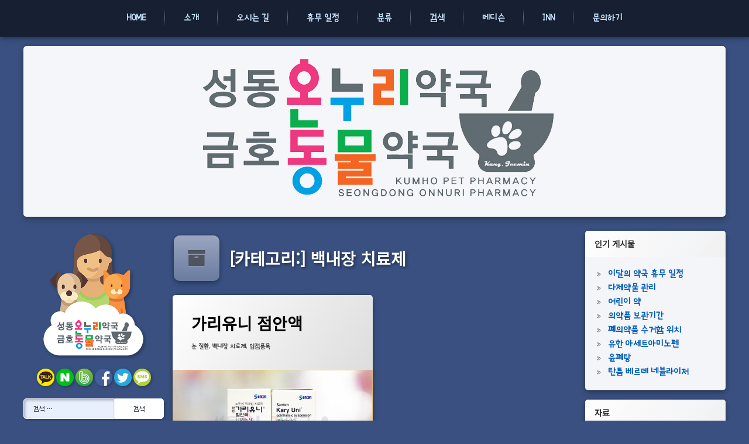

--- FILE ---
content_type: text/html; charset=UTF-8
request_url: https://www.thepharmacy.co.kr/%ED%9A%A8%EB%8A%A5/%EB%88%88%EC%A7%88%ED%99%98/%EB%B0%B1%EB%82%B4%EC%9E%A5%EC%B9%98%EB%A3%8C%EC%A0%9C
body_size: 18803
content:
<!doctype html>
<html lang="ko-KR" class="no-js">
	<head>
		<meta charset="UTF-8">
		<meta name="viewport" content="width=device-width, initial-scale=1">
		<link rel="profile" href="https://gmpg.org/xfn/11">
<meta name='robots' content='index, follow, max-image-preview:large, max-snippet:-1, max-video-preview:-1' />

	<!-- This site is optimized with the Yoast SEO plugin v21.5 - https://yoast.com/wordpress/plugins/seo/ -->
	<title>백내장 치료제 - 더파머시</title>
	<meta name="description" content="백내장 치료제 키워드에 대한 더파머시 자료 목록입니다." />
	<link rel="canonical" href="https://www.thepharmacy.co.kr/효능/눈질환/백내장치료제" />
	<meta property="og:locale" content="ko_KR" />
	<meta property="og:type" content="article" />
	<meta property="og:title" content="백내장 치료제 - 더파머시" />
	<meta property="og:description" content="백내장 치료제 키워드에 대한 더파머시 자료 목록입니다." />
	<meta property="og:url" content="https://www.thepharmacy.co.kr/효능/눈질환/백내장치료제" />
	<meta property="og:site_name" content="더파머시" />
	<meta property="og:image" content="https://www.thepharmacy.co.kr/wp-content/uploads/2021/01/OfficialLogoSquare.jpg" />
	<meta property="og:image:width" content="800" />
	<meta property="og:image:height" content="800" />
	<meta property="og:image:type" content="image/jpeg" />
	<meta name="twitter:card" content="summary_large_image" />
	<script type="application/ld+json" class="yoast-schema-graph">{"@context":"https://schema.org","@graph":[{"@type":"CollectionPage","@id":"https://www.thepharmacy.co.kr/%ed%9a%a8%eb%8a%a5/%eb%88%88%ec%a7%88%ed%99%98/%eb%b0%b1%eb%82%b4%ec%9e%a5%ec%b9%98%eb%a3%8c%ec%a0%9c","url":"https://www.thepharmacy.co.kr/%ed%9a%a8%eb%8a%a5/%eb%88%88%ec%a7%88%ed%99%98/%eb%b0%b1%eb%82%b4%ec%9e%a5%ec%b9%98%eb%a3%8c%ec%a0%9c","name":"백내장 치료제 - 더파머시","isPartOf":{"@id":"https://www.thepharmacy.co.kr/#website"},"primaryImageOfPage":{"@id":"https://www.thepharmacy.co.kr/%ed%9a%a8%eb%8a%a5/%eb%88%88%ec%a7%88%ed%99%98/%eb%b0%b1%eb%82%b4%ec%9e%a5%ec%b9%98%eb%a3%8c%ec%a0%9c#primaryimage"},"image":{"@id":"https://www.thepharmacy.co.kr/%ed%9a%a8%eb%8a%a5/%eb%88%88%ec%a7%88%ed%99%98/%eb%b0%b1%eb%82%b4%ec%9e%a5%ec%b9%98%eb%a3%8c%ec%a0%9c#primaryimage"},"thumbnailUrl":"https://www.thepharmacy.co.kr/wp-content/uploads/2021/01/가리유니-점안액-WM-사진51-대표.jpg","description":"백내장 치료제 키워드에 대한 더파머시 자료 목록입니다.","breadcrumb":{"@id":"https://www.thepharmacy.co.kr/%ed%9a%a8%eb%8a%a5/%eb%88%88%ec%a7%88%ed%99%98/%eb%b0%b1%eb%82%b4%ec%9e%a5%ec%b9%98%eb%a3%8c%ec%a0%9c#breadcrumb"},"inLanguage":"ko-KR"},{"@type":"ImageObject","inLanguage":"ko-KR","@id":"https://www.thepharmacy.co.kr/%ed%9a%a8%eb%8a%a5/%eb%88%88%ec%a7%88%ed%99%98/%eb%b0%b1%eb%82%b4%ec%9e%a5%ec%b9%98%eb%a3%8c%ec%a0%9c#primaryimage","url":"https://www.thepharmacy.co.kr/wp-content/uploads/2021/01/가리유니-점안액-WM-사진51-대표.jpg","contentUrl":"https://www.thepharmacy.co.kr/wp-content/uploads/2021/01/가리유니-점안액-WM-사진51-대표.jpg","width":1024,"height":680,"caption":"가리유니-점안액"},{"@type":"BreadcrumbList","@id":"https://www.thepharmacy.co.kr/%ed%9a%a8%eb%8a%a5/%eb%88%88%ec%a7%88%ed%99%98/%eb%b0%b1%eb%82%b4%ec%9e%a5%ec%b9%98%eb%a3%8c%ec%a0%9c#breadcrumb","itemListElement":[{"@type":"ListItem","position":1,"name":"Home","item":"https://www.thepharmacy.co.kr/"},{"@type":"ListItem","position":2,"name":"효능","item":"https://www.thepharmacy.co.kr/%ed%9a%a8%eb%8a%a5"},{"@type":"ListItem","position":3,"name":"눈 질환","item":"https://www.thepharmacy.co.kr/%ed%9a%a8%eb%8a%a5/%eb%88%88%ec%a7%88%ed%99%98"},{"@type":"ListItem","position":4,"name":"백내장 치료제"}]},{"@type":"WebSite","@id":"https://www.thepharmacy.co.kr/#website","url":"https://www.thepharmacy.co.kr/","name":"더파머시","description":"성동온누리약국 &amp; 금호동물약국","publisher":{"@id":"https://www.thepharmacy.co.kr/#organization"},"potentialAction":[{"@type":"SearchAction","target":{"@type":"EntryPoint","urlTemplate":"https://www.thepharmacy.co.kr/?s={search_term_string}"},"query-input":"required name=search_term_string"}],"inLanguage":"ko-KR"},{"@type":"Organization","@id":"https://www.thepharmacy.co.kr/#organization","name":"성동온누리약국&금호동물약국","url":"https://www.thepharmacy.co.kr/","logo":{"@type":"ImageObject","inLanguage":"ko-KR","@id":"https://www.thepharmacy.co.kr/#/schema/logo/image/","url":"https://www.thepharmacy.co.kr/wp-content/uploads/2020/12/SDOPLogoForOG.png","contentUrl":"https://www.thepharmacy.co.kr/wp-content/uploads/2020/12/SDOPLogoForOG.png","width":600,"height":300,"caption":"성동온누리약국&금호동물약국"},"image":{"@id":"https://www.thepharmacy.co.kr/#/schema/logo/image/"}}]}</script>
	<!-- / Yoast SEO plugin. -->


<link rel='dns-prefetch' href='//developers.kakao.com' />
<link rel='dns-prefetch' href='//ajax.googleapis.com' />
<link rel="alternate" type="application/rss+xml" title="더파머시 &raquo; 피드" href="https://www.thepharmacy.co.kr/feed" />
<link rel="alternate" type="application/rss+xml" title="더파머시 &raquo; 댓글 피드" href="https://www.thepharmacy.co.kr/comments/feed" />
<link rel="alternate" type="application/rss+xml" title="더파머시 &raquo; 백내장 치료제 카테고리 피드" href="https://www.thepharmacy.co.kr/%ed%9a%a8%eb%8a%a5/%eb%88%88%ec%a7%88%ed%99%98/%eb%b0%b1%eb%82%b4%ec%9e%a5%ec%b9%98%eb%a3%8c%ec%a0%9c/feed" />
<script type="text/javascript">
window._wpemojiSettings = {"baseUrl":"https:\/\/s.w.org\/images\/core\/emoji\/14.0.0\/72x72\/","ext":".png","svgUrl":"https:\/\/s.w.org\/images\/core\/emoji\/14.0.0\/svg\/","svgExt":".svg","source":{"concatemoji":"https:\/\/www.thepharmacy.co.kr\/wp-includes\/js\/wp-emoji-release.min.js?ver=6.3.7"}};
/*! This file is auto-generated */
!function(i,n){var o,s,e;function c(e){try{var t={supportTests:e,timestamp:(new Date).valueOf()};sessionStorage.setItem(o,JSON.stringify(t))}catch(e){}}function p(e,t,n){e.clearRect(0,0,e.canvas.width,e.canvas.height),e.fillText(t,0,0);var t=new Uint32Array(e.getImageData(0,0,e.canvas.width,e.canvas.height).data),r=(e.clearRect(0,0,e.canvas.width,e.canvas.height),e.fillText(n,0,0),new Uint32Array(e.getImageData(0,0,e.canvas.width,e.canvas.height).data));return t.every(function(e,t){return e===r[t]})}function u(e,t,n){switch(t){case"flag":return n(e,"\ud83c\udff3\ufe0f\u200d\u26a7\ufe0f","\ud83c\udff3\ufe0f\u200b\u26a7\ufe0f")?!1:!n(e,"\ud83c\uddfa\ud83c\uddf3","\ud83c\uddfa\u200b\ud83c\uddf3")&&!n(e,"\ud83c\udff4\udb40\udc67\udb40\udc62\udb40\udc65\udb40\udc6e\udb40\udc67\udb40\udc7f","\ud83c\udff4\u200b\udb40\udc67\u200b\udb40\udc62\u200b\udb40\udc65\u200b\udb40\udc6e\u200b\udb40\udc67\u200b\udb40\udc7f");case"emoji":return!n(e,"\ud83e\udef1\ud83c\udffb\u200d\ud83e\udef2\ud83c\udfff","\ud83e\udef1\ud83c\udffb\u200b\ud83e\udef2\ud83c\udfff")}return!1}function f(e,t,n){var r="undefined"!=typeof WorkerGlobalScope&&self instanceof WorkerGlobalScope?new OffscreenCanvas(300,150):i.createElement("canvas"),a=r.getContext("2d",{willReadFrequently:!0}),o=(a.textBaseline="top",a.font="600 32px Arial",{});return e.forEach(function(e){o[e]=t(a,e,n)}),o}function t(e){var t=i.createElement("script");t.src=e,t.defer=!0,i.head.appendChild(t)}"undefined"!=typeof Promise&&(o="wpEmojiSettingsSupports",s=["flag","emoji"],n.supports={everything:!0,everythingExceptFlag:!0},e=new Promise(function(e){i.addEventListener("DOMContentLoaded",e,{once:!0})}),new Promise(function(t){var n=function(){try{var e=JSON.parse(sessionStorage.getItem(o));if("object"==typeof e&&"number"==typeof e.timestamp&&(new Date).valueOf()<e.timestamp+604800&&"object"==typeof e.supportTests)return e.supportTests}catch(e){}return null}();if(!n){if("undefined"!=typeof Worker&&"undefined"!=typeof OffscreenCanvas&&"undefined"!=typeof URL&&URL.createObjectURL&&"undefined"!=typeof Blob)try{var e="postMessage("+f.toString()+"("+[JSON.stringify(s),u.toString(),p.toString()].join(",")+"));",r=new Blob([e],{type:"text/javascript"}),a=new Worker(URL.createObjectURL(r),{name:"wpTestEmojiSupports"});return void(a.onmessage=function(e){c(n=e.data),a.terminate(),t(n)})}catch(e){}c(n=f(s,u,p))}t(n)}).then(function(e){for(var t in e)n.supports[t]=e[t],n.supports.everything=n.supports.everything&&n.supports[t],"flag"!==t&&(n.supports.everythingExceptFlag=n.supports.everythingExceptFlag&&n.supports[t]);n.supports.everythingExceptFlag=n.supports.everythingExceptFlag&&!n.supports.flag,n.DOMReady=!1,n.readyCallback=function(){n.DOMReady=!0}}).then(function(){return e}).then(function(){var e;n.supports.everything||(n.readyCallback(),(e=n.source||{}).concatemoji?t(e.concatemoji):e.wpemoji&&e.twemoji&&(t(e.twemoji),t(e.wpemoji)))}))}((window,document),window._wpemojiSettings);
</script>
<style type="text/css">
img.wp-smiley,
img.emoji {
	display: inline !important;
	border: none !important;
	box-shadow: none !important;
	height: 1em !important;
	width: 1em !important;
	margin: 0 0.07em !important;
	vertical-align: -0.1em !important;
	background: none !important;
	padding: 0 !important;
}
</style>
	<link rel='stylesheet' id='wp-block-library-css' href='https://www.thepharmacy.co.kr/wp-includes/css/dist/block-library/style.min.css?ver=6.3.7' type='text/css' media='all' />
<style id='classic-theme-styles-inline-css' type='text/css'>
/*! This file is auto-generated */
.wp-block-button__link{color:#fff;background-color:#32373c;border-radius:9999px;box-shadow:none;text-decoration:none;padding:calc(.667em + 2px) calc(1.333em + 2px);font-size:1.125em}.wp-block-file__button{background:#32373c;color:#fff;text-decoration:none}
</style>
<style id='global-styles-inline-css' type='text/css'>
body{--wp--preset--color--black: #000000;--wp--preset--color--cyan-bluish-gray: #abb8c3;--wp--preset--color--white: #ffffff;--wp--preset--color--pale-pink: #f78da7;--wp--preset--color--vivid-red: #cf2e2e;--wp--preset--color--luminous-vivid-orange: #ff6900;--wp--preset--color--luminous-vivid-amber: #fcb900;--wp--preset--color--light-green-cyan: #7bdcb5;--wp--preset--color--vivid-green-cyan: #00d084;--wp--preset--color--pale-cyan-blue: #8ed1fc;--wp--preset--color--vivid-cyan-blue: #0693e3;--wp--preset--color--vivid-purple: #9b51e0;--wp--preset--gradient--vivid-cyan-blue-to-vivid-purple: linear-gradient(135deg,rgba(6,147,227,1) 0%,rgb(155,81,224) 100%);--wp--preset--gradient--light-green-cyan-to-vivid-green-cyan: linear-gradient(135deg,rgb(122,220,180) 0%,rgb(0,208,130) 100%);--wp--preset--gradient--luminous-vivid-amber-to-luminous-vivid-orange: linear-gradient(135deg,rgba(252,185,0,1) 0%,rgba(255,105,0,1) 100%);--wp--preset--gradient--luminous-vivid-orange-to-vivid-red: linear-gradient(135deg,rgba(255,105,0,1) 0%,rgb(207,46,46) 100%);--wp--preset--gradient--very-light-gray-to-cyan-bluish-gray: linear-gradient(135deg,rgb(238,238,238) 0%,rgb(169,184,195) 100%);--wp--preset--gradient--cool-to-warm-spectrum: linear-gradient(135deg,rgb(74,234,220) 0%,rgb(151,120,209) 20%,rgb(207,42,186) 40%,rgb(238,44,130) 60%,rgb(251,105,98) 80%,rgb(254,248,76) 100%);--wp--preset--gradient--blush-light-purple: linear-gradient(135deg,rgb(255,206,236) 0%,rgb(152,150,240) 100%);--wp--preset--gradient--blush-bordeaux: linear-gradient(135deg,rgb(254,205,165) 0%,rgb(254,45,45) 50%,rgb(107,0,62) 100%);--wp--preset--gradient--luminous-dusk: linear-gradient(135deg,rgb(255,203,112) 0%,rgb(199,81,192) 50%,rgb(65,88,208) 100%);--wp--preset--gradient--pale-ocean: linear-gradient(135deg,rgb(255,245,203) 0%,rgb(182,227,212) 50%,rgb(51,167,181) 100%);--wp--preset--gradient--electric-grass: linear-gradient(135deg,rgb(202,248,128) 0%,rgb(113,206,126) 100%);--wp--preset--gradient--midnight: linear-gradient(135deg,rgb(2,3,129) 0%,rgb(40,116,252) 100%);--wp--preset--font-size--small: 13px;--wp--preset--font-size--medium: 20px;--wp--preset--font-size--large: 36px;--wp--preset--font-size--x-large: 42px;--wp--preset--spacing--20: 0.44rem;--wp--preset--spacing--30: 0.67rem;--wp--preset--spacing--40: 1rem;--wp--preset--spacing--50: 1.5rem;--wp--preset--spacing--60: 2.25rem;--wp--preset--spacing--70: 3.38rem;--wp--preset--spacing--80: 5.06rem;--wp--preset--shadow--natural: 6px 6px 9px rgba(0, 0, 0, 0.2);--wp--preset--shadow--deep: 12px 12px 50px rgba(0, 0, 0, 0.4);--wp--preset--shadow--sharp: 6px 6px 0px rgba(0, 0, 0, 0.2);--wp--preset--shadow--outlined: 6px 6px 0px -3px rgba(255, 255, 255, 1), 6px 6px rgba(0, 0, 0, 1);--wp--preset--shadow--crisp: 6px 6px 0px rgba(0, 0, 0, 1);}:where(.is-layout-flex){gap: 0.5em;}:where(.is-layout-grid){gap: 0.5em;}body .is-layout-flow > .alignleft{float: left;margin-inline-start: 0;margin-inline-end: 2em;}body .is-layout-flow > .alignright{float: right;margin-inline-start: 2em;margin-inline-end: 0;}body .is-layout-flow > .aligncenter{margin-left: auto !important;margin-right: auto !important;}body .is-layout-constrained > .alignleft{float: left;margin-inline-start: 0;margin-inline-end: 2em;}body .is-layout-constrained > .alignright{float: right;margin-inline-start: 2em;margin-inline-end: 0;}body .is-layout-constrained > .aligncenter{margin-left: auto !important;margin-right: auto !important;}body .is-layout-constrained > :where(:not(.alignleft):not(.alignright):not(.alignfull)){max-width: var(--wp--style--global--content-size);margin-left: auto !important;margin-right: auto !important;}body .is-layout-constrained > .alignwide{max-width: var(--wp--style--global--wide-size);}body .is-layout-flex{display: flex;}body .is-layout-flex{flex-wrap: wrap;align-items: center;}body .is-layout-flex > *{margin: 0;}body .is-layout-grid{display: grid;}body .is-layout-grid > *{margin: 0;}:where(.wp-block-columns.is-layout-flex){gap: 2em;}:where(.wp-block-columns.is-layout-grid){gap: 2em;}:where(.wp-block-post-template.is-layout-flex){gap: 1.25em;}:where(.wp-block-post-template.is-layout-grid){gap: 1.25em;}.has-black-color{color: var(--wp--preset--color--black) !important;}.has-cyan-bluish-gray-color{color: var(--wp--preset--color--cyan-bluish-gray) !important;}.has-white-color{color: var(--wp--preset--color--white) !important;}.has-pale-pink-color{color: var(--wp--preset--color--pale-pink) !important;}.has-vivid-red-color{color: var(--wp--preset--color--vivid-red) !important;}.has-luminous-vivid-orange-color{color: var(--wp--preset--color--luminous-vivid-orange) !important;}.has-luminous-vivid-amber-color{color: var(--wp--preset--color--luminous-vivid-amber) !important;}.has-light-green-cyan-color{color: var(--wp--preset--color--light-green-cyan) !important;}.has-vivid-green-cyan-color{color: var(--wp--preset--color--vivid-green-cyan) !important;}.has-pale-cyan-blue-color{color: var(--wp--preset--color--pale-cyan-blue) !important;}.has-vivid-cyan-blue-color{color: var(--wp--preset--color--vivid-cyan-blue) !important;}.has-vivid-purple-color{color: var(--wp--preset--color--vivid-purple) !important;}.has-black-background-color{background-color: var(--wp--preset--color--black) !important;}.has-cyan-bluish-gray-background-color{background-color: var(--wp--preset--color--cyan-bluish-gray) !important;}.has-white-background-color{background-color: var(--wp--preset--color--white) !important;}.has-pale-pink-background-color{background-color: var(--wp--preset--color--pale-pink) !important;}.has-vivid-red-background-color{background-color: var(--wp--preset--color--vivid-red) !important;}.has-luminous-vivid-orange-background-color{background-color: var(--wp--preset--color--luminous-vivid-orange) !important;}.has-luminous-vivid-amber-background-color{background-color: var(--wp--preset--color--luminous-vivid-amber) !important;}.has-light-green-cyan-background-color{background-color: var(--wp--preset--color--light-green-cyan) !important;}.has-vivid-green-cyan-background-color{background-color: var(--wp--preset--color--vivid-green-cyan) !important;}.has-pale-cyan-blue-background-color{background-color: var(--wp--preset--color--pale-cyan-blue) !important;}.has-vivid-cyan-blue-background-color{background-color: var(--wp--preset--color--vivid-cyan-blue) !important;}.has-vivid-purple-background-color{background-color: var(--wp--preset--color--vivid-purple) !important;}.has-black-border-color{border-color: var(--wp--preset--color--black) !important;}.has-cyan-bluish-gray-border-color{border-color: var(--wp--preset--color--cyan-bluish-gray) !important;}.has-white-border-color{border-color: var(--wp--preset--color--white) !important;}.has-pale-pink-border-color{border-color: var(--wp--preset--color--pale-pink) !important;}.has-vivid-red-border-color{border-color: var(--wp--preset--color--vivid-red) !important;}.has-luminous-vivid-orange-border-color{border-color: var(--wp--preset--color--luminous-vivid-orange) !important;}.has-luminous-vivid-amber-border-color{border-color: var(--wp--preset--color--luminous-vivid-amber) !important;}.has-light-green-cyan-border-color{border-color: var(--wp--preset--color--light-green-cyan) !important;}.has-vivid-green-cyan-border-color{border-color: var(--wp--preset--color--vivid-green-cyan) !important;}.has-pale-cyan-blue-border-color{border-color: var(--wp--preset--color--pale-cyan-blue) !important;}.has-vivid-cyan-blue-border-color{border-color: var(--wp--preset--color--vivid-cyan-blue) !important;}.has-vivid-purple-border-color{border-color: var(--wp--preset--color--vivid-purple) !important;}.has-vivid-cyan-blue-to-vivid-purple-gradient-background{background: var(--wp--preset--gradient--vivid-cyan-blue-to-vivid-purple) !important;}.has-light-green-cyan-to-vivid-green-cyan-gradient-background{background: var(--wp--preset--gradient--light-green-cyan-to-vivid-green-cyan) !important;}.has-luminous-vivid-amber-to-luminous-vivid-orange-gradient-background{background: var(--wp--preset--gradient--luminous-vivid-amber-to-luminous-vivid-orange) !important;}.has-luminous-vivid-orange-to-vivid-red-gradient-background{background: var(--wp--preset--gradient--luminous-vivid-orange-to-vivid-red) !important;}.has-very-light-gray-to-cyan-bluish-gray-gradient-background{background: var(--wp--preset--gradient--very-light-gray-to-cyan-bluish-gray) !important;}.has-cool-to-warm-spectrum-gradient-background{background: var(--wp--preset--gradient--cool-to-warm-spectrum) !important;}.has-blush-light-purple-gradient-background{background: var(--wp--preset--gradient--blush-light-purple) !important;}.has-blush-bordeaux-gradient-background{background: var(--wp--preset--gradient--blush-bordeaux) !important;}.has-luminous-dusk-gradient-background{background: var(--wp--preset--gradient--luminous-dusk) !important;}.has-pale-ocean-gradient-background{background: var(--wp--preset--gradient--pale-ocean) !important;}.has-electric-grass-gradient-background{background: var(--wp--preset--gradient--electric-grass) !important;}.has-midnight-gradient-background{background: var(--wp--preset--gradient--midnight) !important;}.has-small-font-size{font-size: var(--wp--preset--font-size--small) !important;}.has-medium-font-size{font-size: var(--wp--preset--font-size--medium) !important;}.has-large-font-size{font-size: var(--wp--preset--font-size--large) !important;}.has-x-large-font-size{font-size: var(--wp--preset--font-size--x-large) !important;}
.wp-block-navigation a:where(:not(.wp-element-button)){color: inherit;}
:where(.wp-block-post-template.is-layout-flex){gap: 1.25em;}:where(.wp-block-post-template.is-layout-grid){gap: 1.25em;}
:where(.wp-block-columns.is-layout-flex){gap: 2em;}:where(.wp-block-columns.is-layout-grid){gap: 2em;}
.wp-block-pullquote{font-size: 1.5em;line-height: 1.6;}
</style>
<link rel='stylesheet' id='vlp-public-css' href='https://www.thepharmacy.co.kr/wp-content/plugins/visual-link-preview/dist/public.css?ver=2.2.6' type='text/css' media='all' />
<link rel='stylesheet' id='konz_Common-css' href='https://www.thepharmacy.co.kr/wp-content/themes/pen-child/KonzCSS/Common.css?ver=6.3.7' type='text/css' media='all' />
<link rel='stylesheet' id='konz_ContentWrapper-css' href='https://www.thepharmacy.co.kr/wp-content/themes/pen-child/KonzCSS/ContentWrapper.css?ver=6.3.7' type='text/css' media='all' />
<link rel='stylesheet' id='konz_Fonts-css' href='https://www.thepharmacy.co.kr/wp-content/themes/pen-child/KonzCSS/Fonts.css?ver=6.3.7' type='text/css' media='all' />
<link rel='stylesheet' id='konz_Blocks-css' href='https://www.thepharmacy.co.kr/wp-content/themes/pen-child/KonzCSS/Blocks.css?ver=6.3.7' type='text/css' media='all' />
<link rel='stylesheet' id='konz_VisualLinkPreview_Konz-css' href='https://www.thepharmacy.co.kr/wp-content/themes/pen-child/KonzCSS/VisualLinkPreview_Konz.css?ver=6.3.7' type='text/css' media='all' />
<link rel='stylesheet' id='konz_Pagination-css' href='https://www.thepharmacy.co.kr/wp-content/themes/pen-child/KonzCSS/Pagination.css?ver=6.3.7' type='text/css' media='all' />
<link rel='stylesheet' id='pen-normalize-css' href='https://www.thepharmacy.co.kr/wp-content/themes/pen/assets/css/plugins/normalize.css?ver=1.4.4' type='text/css' media='all' />
<link rel='stylesheet' id='pen-animate-css' href='https://www.thepharmacy.co.kr/wp-content/themes/pen/assets/css/plugins/animate.css?ver=1.4.4' type='text/css' media='all' />
<link rel='stylesheet' id='pen-base-css' href='https://www.thepharmacy.co.kr/wp-content/themes/pen/assets/css/pen-base.css?ver=1.4.4' type='text/css' media='all' />
<link rel='stylesheet' id='pen-typography-css' href='https://www.thepharmacy.co.kr/wp-content/themes/pen/assets/css/pen-typography.css?ver=1.4.4' type='text/css' media='all' />
<link rel='stylesheet' id='pen-tables-css' href='https://www.thepharmacy.co.kr/wp-content/themes/pen/assets/css/pen-tables.css?ver=1.4.4' type='text/css' media='all' />
<link rel='stylesheet' id='pen-layout-css' href='https://www.thepharmacy.co.kr/wp-content/themes/pen/assets/css/pen-layout.css?ver=1.4.4' type='text/css' media='all' />
<link rel='stylesheet' id='pen-loading-css' href='https://www.thepharmacy.co.kr/wp-content/themes/pen/assets/css/pen-loading.css?ver=1.4.4' type='text/css' media='all' />
<link rel='stylesheet' id='pen-buttons-css' href='https://www.thepharmacy.co.kr/wp-content/themes/pen/assets/css/pen-buttons.css?ver=1.4.4' type='text/css' media='all' />
<link rel='stylesheet' id='pen-comments-css' href='https://www.thepharmacy.co.kr/wp-content/themes/pen/assets/css/pen-comments.css?ver=1.4.4' type='text/css' media='all' />
<link rel='stylesheet' id='pen-footer-css' href='https://www.thepharmacy.co.kr/wp-content/themes/pen/assets/css/pen-footer.css?ver=1.4.4' type='text/css' media='all' />
<link rel='stylesheet' id='pen-header-css' href='https://www.thepharmacy.co.kr/wp-content/themes/pen/assets/css/pen-header.css?ver=1.4.4' type='text/css' media='all' />
<link rel='stylesheet' id='pen-menus-css' href='https://www.thepharmacy.co.kr/wp-content/themes/pen/assets/css/pen-menus.css?ver=1.4.4' type='text/css' media='all' />
<link rel='stylesheet' id='pen-navigation-css' href='https://www.thepharmacy.co.kr/wp-content/themes/pen/assets/css/pen-navigation.css?ver=1.4.4' type='text/css' media='all' />
<link rel='stylesheet' id='pen-forms-css' href='https://www.thepharmacy.co.kr/wp-content/themes/pen/assets/css/pen-forms.css?ver=1.4.4' type='text/css' media='all' />
<link rel='stylesheet' id='pen-content-css' href='https://www.thepharmacy.co.kr/wp-content/themes/pen/assets/css/pen-content.css?ver=1.4.4' type='text/css' media='all' />
<link rel='stylesheet' id='pen-thumbnails-css' href='https://www.thepharmacy.co.kr/wp-content/themes/pen/assets/css/pen-thumbnails.css?ver=1.4.4' type='text/css' media='all' />
<link rel='stylesheet' id='pen-author-css' href='https://www.thepharmacy.co.kr/wp-content/themes/pen/assets/css/pen-author.css?ver=1.4.4' type='text/css' media='all' />
<link rel='stylesheet' id='pen-pagination-css' href='https://www.thepharmacy.co.kr/wp-content/themes/pen/assets/css/pen-pagination.css?ver=1.4.4' type='text/css' media='all' />
<link rel='stylesheet' id='pen-share-css' href='https://www.thepharmacy.co.kr/wp-content/themes/pen/assets/css/pen-share.css?ver=1.4.4' type='text/css' media='all' />
<link rel='stylesheet' id='pen-widgets-css' href='https://www.thepharmacy.co.kr/wp-content/themes/pen/assets/css/pen-widgets.css?ver=1.4.4' type='text/css' media='all' />
<link rel='stylesheet' id='pen-top-css' href='https://www.thepharmacy.co.kr/wp-content/themes/pen/assets/css/pen-top.css?ver=1.4.4' type='text/css' media='all' />
<link rel='stylesheet' id='pen-base-dark-mode-css' href='https://www.thepharmacy.co.kr/wp-content/themes/pen/assets/css/dark_mode/pen-base-dark-mode.css?ver=1.4.4' type='text/css' media='all' />
<link rel='stylesheet' id='pen-bottom-dark-mode-css' href='https://www.thepharmacy.co.kr/wp-content/themes/pen/assets/css/dark_mode/pen-bottom-dark-mode.css?ver=1.4.4' type='text/css' media='all' />
<link rel='stylesheet' id='pen-author-dark-mode-css' href='https://www.thepharmacy.co.kr/wp-content/themes/pen/assets/css/dark_mode/pen-author-dark-mode.css?ver=1.4.4' type='text/css' media='all' />
<link rel='stylesheet' id='pen-typography-dark-mode-css' href='https://www.thepharmacy.co.kr/wp-content/themes/pen/assets/css/dark_mode/pen-typography-dark-mode.css?ver=1.4.4' type='text/css' media='all' />
<link rel='stylesheet' id='pen-tables-dark-mode-css' href='https://www.thepharmacy.co.kr/wp-content/themes/pen/assets/css/dark_mode/pen-tables-dark-mode.css?ver=1.4.4' type='text/css' media='all' />
<link rel='stylesheet' id='pen-loading-dark-mode-css' href='https://www.thepharmacy.co.kr/wp-content/themes/pen/assets/css/dark_mode/pen-loading-dark-mode.css?ver=1.4.4' type='text/css' media='all' />
<link rel='stylesheet' id='pen-comments-dark-mode-css' href='https://www.thepharmacy.co.kr/wp-content/themes/pen/assets/css/dark_mode/pen-comments-dark-mode.css?ver=1.4.4' type='text/css' media='all' />
<link rel='stylesheet' id='pen-footer-dark-mode-css' href='https://www.thepharmacy.co.kr/wp-content/themes/pen/assets/css/dark_mode/pen-footer-dark-mode.css?ver=1.4.4' type='text/css' media='all' />
<link rel='stylesheet' id='pen-header-dark-mode-css' href='https://www.thepharmacy.co.kr/wp-content/themes/pen/assets/css/dark_mode/pen-header-dark-mode.css?ver=1.4.4' type='text/css' media='all' />
<link rel='stylesheet' id='pen-menus-dark-mode-css' href='https://www.thepharmacy.co.kr/wp-content/themes/pen/assets/css/dark_mode/pen-menus-dark-mode.css?ver=1.4.4' type='text/css' media='all' />
<link rel='stylesheet' id='pen-navigation-dark-mode-css' href='https://www.thepharmacy.co.kr/wp-content/themes/pen/assets/css/dark_mode/pen-navigation-dark-mode.css?ver=1.4.4' type='text/css' media='all' />
<link rel='stylesheet' id='pen-forms-dark-mode-css' href='https://www.thepharmacy.co.kr/wp-content/themes/pen/assets/css/dark_mode/pen-forms-dark-mode.css?ver=1.4.4' type='text/css' media='all' />
<link rel='stylesheet' id='pen-content-dark-mode-css' href='https://www.thepharmacy.co.kr/wp-content/themes/pen/assets/css/dark_mode/pen-content-dark-mode.css?ver=1.4.4' type='text/css' media='all' />
<link rel='stylesheet' id='pen-thumbnails-dark-mode-css' href='https://www.thepharmacy.co.kr/wp-content/themes/pen/assets/css/dark_mode/pen-thumbnails-dark-mode.css?ver=1.4.4' type='text/css' media='all' />
<link rel='stylesheet' id='pen-pagination-dark-mode-css' href='https://www.thepharmacy.co.kr/wp-content/themes/pen/assets/css/dark_mode/pen-pagination-dark-mode.css?ver=1.4.4' type='text/css' media='all' />
<link rel='stylesheet' id='pen-search-bar-dark-mode-css' href='https://www.thepharmacy.co.kr/wp-content/themes/pen/assets/css/dark_mode/pen-search-bar-dark-mode.css?ver=1.4.4' type='text/css' media='all' />
<link rel='stylesheet' id='pen-top-dark-mode-css' href='https://www.thepharmacy.co.kr/wp-content/themes/pen/assets/css/dark_mode/pen-top-dark-mode.css?ver=1.4.4' type='text/css' media='all' />
<link rel='stylesheet' id='pen-widgets-dark-mode-css' href='https://www.thepharmacy.co.kr/wp-content/themes/pen/assets/css/dark_mode/pen-widgets-dark-mode.css?ver=1.4.4' type='text/css' media='all' />
<link rel='stylesheet' id='pen-css-dark-mode-css' href='https://www.thepharmacy.co.kr/wp-content/themes/pen/assets/css/dark_mode/pen-general-dark-mode.css?ver=1.4.4' type='text/css' media='all' />
<link rel='stylesheet' id='pen-css-css' href='https://www.thepharmacy.co.kr/wp-content/themes/pen/assets/css/pen-general.css?ver=1.4.4' type='text/css' media='all' />
<style id='pen-css-inline-css' type='text/css'>
body{background-color:#395080;background:#395080}@media (prefers-color-scheme:dark){body{background-color:#395080;background:#395080}}body.pen_background_lights_dim.pen_has_background_effect:before,body.pen_background_lights_dim.pen_has_background_image:before{background:rgba(33,47,75,0.85) !important}body,button,input,select,optgroup,textarea{font-family:"Poor Story",Arial,Helvetica,Sans-serif !important}h1,h2,h3,h4,h5{font-family:"Noto Sans KR",Arial,Helvetica,Sans-serif !important}#page .pen_button,#primary .comments-link a,#primary .comment-list a.comment-edit-link,#primary .comment-list .reply a,#primary button[type="reset"],#primary button[type="submit"],#primary input[type="button"],#primary input[type="reset"],#primary input[type="submit"],#primary .pen_content_footer .tags-links a,#cancel-comment-reply-link,#content .page-links a,#content .comment-navigation a,#content .posts-navigation a,#content .post-navigation a,#content .wp-pagenavi a,#content .wp-pagenavi span,#page .pen_button:focus,#primary .comments-link a:focus,#primary .comment-list a.comment-edit-link:focus,#primary .comment-list .reply a:focus,#primary button[type="reset"]:focus,#primary button[type="submit"]:focus,#primary input[type="button"]:focus,#primary input[type="reset"]:focus,#primary input[type="submit"]:focus,#primary .pen_content_footer .tags-links a:focus,#cancel-comment-reply-link:focus,#content .page-links a:focus,#content .comment-navigation a:focus,#content .posts-navigation a:focus,#content .post-navigation a:focus,#page .pen_button:hover,#primary .comments-link a:hover,#primary .comment-list a.comment-edit-link:hover,#primary .comment-list .reply a:hover,#primary button[type="reset"]:hover,#primary button[type="submit"]:hover,#primary input[type="button"]:hover,#primary input[type="reset"]:hover,#primary input[type="submit"]:hover,#primary .pen_content_footer .tags-links a:hover,#cancel-comment-reply-link:hover,#content .page-links a:hover,#content .comment-navigation a:hover,#content .posts-navigation a:hover,#content .post-navigation a:hover{background-color:#283859;background:#283859}#page .pen_button:active,#page .pen_button.pen_active,#primary .comments-link a:active,#primary .comment-list a.comment-edit-link:active,#primary .comment-list .reply a:active,#primary button[type="reset"]:active,#primary button[type="submit"]:active,#primary input[type="button"]:active,#primary input[type="reset"]:active,#primary input[type="submit"]:active,#primary .pen_content_footer .tags-links a:active,#cancel-comment-reply-link:active,#content .page-links a:active,#content .comment-navigation a:active,#content .posts-navigation a:active,#content .post-navigation a:active,#content .wp-pagenavi span,#content .wp-pagenavi .current{background:#283859}
#pen_navigation.pen_not_transparent,#pen_navigation_mobile{background-color:#172033;background:#172033}@media (prefers-color-scheme:dark){#pen_navigation.pen_not_transparent,#pen_navigation_mobile{background-color:#172033;background:#172033}}#pen_navigation_mobile_toggle{background-color:#172033;background:#172033}@media (prefers-color-scheme:dark){#pen_navigation_mobile_toggle{background-color:#172033;background:#172033}}
</style>
<link rel='stylesheet' id='konz_BannerLogo-css' href='https://www.thepharmacy.co.kr/wp-content/themes/pen-child/KonzCSS/BannerLogo.css?ver=6.3.7' type='text/css' media='all' />
<link rel='stylesheet' id='konz_CharacterLogo-css' href='https://www.thepharmacy.co.kr/wp-content/themes/pen-child/KonzCSS/CharacterLogo.css?ver=6.3.7' type='text/css' media='all' />
<link rel='stylesheet' id='konz_KakaotalkChannel-css' href='https://www.thepharmacy.co.kr/wp-content/themes/pen-child/KonzCSS/KakaotalkChannel.css?ver=6.3.7' type='text/css' media='all' />
<link rel='stylesheet' id='konz_Timetable-css' href='https://www.thepharmacy.co.kr/wp-content/themes/pen-child/KonzCSS/Timetable.css?ver=6.3.7' type='text/css' media='all' />
<link rel='stylesheet' id='konz_Direction-css' href='https://www.thepharmacy.co.kr/wp-content/themes/pen-child/KonzCSS/Direction.css?ver=6.3.7' type='text/css' media='all' />
<link rel='stylesheet' id='konz_ShowURL-css' href='https://www.thepharmacy.co.kr/wp-content/themes/pen-child/KonzCSS/ShowURL.css?ver=6.3.7' type='text/css' media='all' />
<link rel='stylesheet' id='konz_ShareOnSNS-css' href='https://www.thepharmacy.co.kr/wp-content/themes/pen-child/KonzCSS/ShareOnSNS.css?ver=6.3.7' type='text/css' media='all' />
<script type='text/javascript' id='wp-statistics-tracker-js-extra'>
/* <![CDATA[ */
var WP_Statistics_Tracker_Object = {"hitRequestUrl":"https:\/\/www.thepharmacy.co.kr\/wp-json\/wp-statistics\/v2\/hit?wp_statistics_hit_rest=yes&track_all=0&current_page_type=category&current_page_id=47&search_query&page_uri=LyVFRCU5QSVBOCVFQiU4QSVBNS8lRUIlODglODglRUMlQTclODglRUQlOTklOTgvJUVCJUIwJUIxJUVCJTgyJUI0JUVDJTlFJUE1JUVDJUI5JTk4JUVCJUEzJThDJUVDJUEwJTlD","keepOnlineRequestUrl":"https:\/\/www.thepharmacy.co.kr\/wp-json\/wp-statistics\/v2\/online?wp_statistics_hit_rest=yes&track_all=0&current_page_type=category&current_page_id=47&search_query&page_uri=LyVFRCU5QSVBOCVFQiU4QSVBNS8lRUIlODglODglRUMlQTclODglRUQlOTklOTgvJUVCJUIwJUIxJUVCJTgyJUI0JUVDJTlFJUE1JUVDJUI5JTk4JUVCJUEzJThDJUVDJUEwJTlD","option":{"dntEnabled":false,"cacheCompatibility":"1"}};
/* ]]> */
</script>
<script type='text/javascript' src='https://www.thepharmacy.co.kr/wp-content/plugins/wp-statistics/assets/js/tracker.js?ver=6.3.7' id='wp-statistics-tracker-js'></script>
<script type='text/javascript' src='https://www.thepharmacy.co.kr/wp-content/themes/pen-child/KonzJS/Common.pjs?ver=6.3.7' id='konz_Common-js'></script>
<script type='text/javascript' src='https://www.thepharmacy.co.kr/wp-content/themes/pen-child/KonzJS/MI.js?ver=6.3.7' id='konz_MI-js'></script>
<script type='text/javascript' src='https://www.thepharmacy.co.kr/wp-includes/js/jquery/jquery.min.js?ver=3.7.0' id='jquery-core-js'></script>
<script type='text/javascript' src='https://www.thepharmacy.co.kr/wp-includes/js/jquery/jquery-migrate.min.js?ver=3.4.1' id='jquery-migrate-js'></script>
<!--[if lt IE 9]>
<script type='text/javascript' src='https://www.thepharmacy.co.kr/wp-content/themes/pen/assets/js/plugins/html5.js?ver=3.7.3' id='html5shiv-js'></script>
<![endif]-->
<script type='text/javascript' src='https://www.thepharmacy.co.kr/wp-content/themes/pen-child/KonzJS/ShowURL.js?ver=6.3.7' id='konz_ShowURL-js'></script>
<script type='text/javascript' src='https://www.thepharmacy.co.kr/wp-content/themes/pen-child/KonzJS/ShareOnSNS.js?ver=6.3.7' id='konz_ShareOnSNS-js'></script>
<script type='text/javascript' src='//developers.kakao.com/sdk/js/kakao.min.js?ver=6.3.7' id='konz_ShareOnSNS_kakao-js'></script>
<link rel="https://api.w.org/" href="https://www.thepharmacy.co.kr/wp-json/" /><link rel="alternate" type="application/json" href="https://www.thepharmacy.co.kr/wp-json/wp/v2/categories/47" /><link rel="EditURI" type="application/rsd+xml" title="RSD" href="https://www.thepharmacy.co.kr/xmlrpc.php?rsd" />
<meta name="generator" content="WordPress 6.3.7" />
<meta name="theme-color" content="#172033">
<script async src="https://www.googletagmanager.com/gtag/js?id=G-S94REQKK3Q"></script>
<script>
    window.dataLayer = window.dataLayer || [];
    function gtag(){dataLayer.push(arguments);}
    gtag('js', new Date());
    gtag('config', 'G-S94REQKK3Q');
</script>
<script type="text/javascript">
var _mtm = window._mtm = window._mtm || [];
_mtm.push({'mtm.startTime': (new Date().getTime()), 'event': 'mtm.Start'});
var d=document, g=d.createElement('script'), s=d.getElementsByTagName('script')[0];
g.type='text/javascript'; g.async=true; g.src='https://www.thepharmacy.co.kr/wp-content/plugins/matomo/app/../../../uploads/matomo/container_sRpP3Bsa.js'; s.parentNode.insertBefore(g,s);
</script><!-- Analytics by WP Statistics v14.2 - https://wp-statistics.com/ -->

    <!-- Favicon 기본 -->
    <link rel="icon" type="image/x-icon" href="/favicon.ico">
	<link rel="icon" type="image/svg+xml" href="/favicon/favicon.svg">
    <link rel="icon" type="image/png" sizes="16x16" href="/favicon/favicon-16.png">
    <link rel="icon" type="image/png" sizes="32x32" href="/favicon/favicon-32.png">
    <link rel="icon" type="image/png" sizes="48x48" href="/favicon/favicon-48.png">
	<!-- PWA 관련 Manifest (Android, PWA 전용 아이콘) -->
	<link rel="manifest" href="/site.webmanifest">
    <!-- Theme Color (PWA 대응) -->
    <meta name="theme-color" content="#395080">
    <!-- Apple Touch Icon -->
    <link rel="apple-touch-icon" sizes="180x180" href="/favicon/apple-touch-icon.png">
    <!-- Microsoft Edge Tiles -->
    <meta name="msapplication-TileColor" content="#395080">
    <meta name="msapplication-TileImage" content="/favicon/favicon-150.png">
    
    <meta name="color-scheme" content="light dark"><meta name="supported-color-schemes" content="light dark">	</head>
	<body class="archive category category-47 not-home invisible-sidebar-header-primary invisible-sidebar-header-secondary visible-sidebar-top invisible-sidebar-search-top invisible-sidebar-search-left invisible-sidebar-search-right invisible-sidebar-search-bottom visible-sidebar-left visible-sidebar-right invisible-sidebar-bottom invisible-sidebar-footer-top invisible-sidebar-footer-left invisible-sidebar-footer-right invisible-sidebar-footer-bottom invisible-sidebar-mobile-menu-top invisible-sidebar-mobile-menu-bottom pen_header_logo_size_height group-blog pen_drop_shadow pen_header_sticky pen_header_sticky_minimize pen_round_corners pen_loading_spinner pen_loading_spinner_style_1 pen_list_effect_none pen_header_alignment_left pen_navigation_alignment_center pen_footer_alignment_center pen_main_container_center pen_transform_text_buttons_capitalize pen_transform_text_footer_menu_uppercase pen_list_header_show pen_list_author_hide pen_list_date_hide pen_list_footer_hide pen_list_tags_hide pen_width_standard pen_sidebar_left_width_20 pen_sidebar_right_width_20 pen_list_header_icon pen_no_animation pen_author_avatar_style_1 pen_multiple hfeed pen_list_masonry pen_masonry_columns_4 pen_thumbnail_none konz_cls_AT_ForbidDragging">
		<div id="page" class="site">
		<div class="pen_loading clearfix" role="alert">
			<div class="pen_icon">
			</div>
			<div class="pen_text">
		약국 웹사이트
로딩 중...			</div>
		</div>
					<div class="pen_wrapper">
				<a class="screen-reader-shortcut screen-reader-text" href="#content">
컨텐츠로 건너뛰기				</a>
				<header id="pen_header" class="site-header pen_logo_hide pen_phone_hide pen_connect_hide pen_search_show pen_button_users_hide pen_navigation_show pen_animate_on_scroll pen_custom_animation_slideInDown pen_not_transparent pen_cart_hide" role="banner">
					<div class="pen_header_inner">
						<div class="pen_header_main pen_element_hidden">
							<div class="pen_container">
								<div id="pen_site_title">
			<span class="pen_site_name">
			<a href="https://www.thepharmacy.co.kr/" id="site-title" class="pen_has_description pen_sitetitle_show" rel="home">
						<span class="site-title pen_animate_on_scroll pen_custom_animation_fadeInRight">
		더파머시				</span>
						<span class="site-description pen_animate_on_scroll pen_custom_animation_fadeInLeft">성동온누리약국 &amp; 금호동물약국</span>
						</a>
		</span>
										</div>
									<div class="pen_header_wrap">
										<div id="pen_header_search" class="pen_search pen_animate_on_scroll pen_custom_animation_slideInRight">
		<form role="search" method="get" class="search-form" action="https://www.thepharmacy.co.kr/">
				<label>
					<span class="screen-reader-text">검색:</span>
					<input type="search" class="search-field" placeholder="검색 &hellip;" value="" name="s" />
				</label>
				<input type="submit" class="search-submit" value="검색" />
			</form>									</div>
										</div><!-- .pen_header_wrap -->
								</div><!-- .pen_container -->
						</div><!-- .pen_header_main -->
		<nav id="pen_navigation" class="main-navigation pen_hover_1 pen_arrows_1 pen_separator_3 pen_separator_submenu_1 pen_not_transparent" role="navigation" aria-label="헤더 메뉴">
							<div class="pen_container pen_animate_on_scroll pen_custom_animation_fadeIn">
				<div class="menu-%ec%83%81%eb%8b%a8-%eb%a9%94%eb%89%b4%eb%b0%94-container"><ul id="primary-menu" class="menu"><li id="menu-item-18" class="menu-item menu-item-type-custom menu-item-object-custom menu-item-18"><a href="/">HOME</a></li>
<li id="menu-item-3045" class="menu-item menu-item-type-post_type menu-item-object-page menu-item-3045"><a href="https://www.thepharmacy.co.kr/introduction">소개</a></li>
<li id="menu-item-366" class="menu-item menu-item-type-post_type menu-item-object-page menu-item-366"><a href="https://www.thepharmacy.co.kr/direction">오시는 길</a></li>
<li id="menu-item-3023" class="menu-item menu-item-type-post_type menu-item-object-page menu-item-3023"><a href="https://www.thepharmacy.co.kr/schedule">휴무 일정</a></li>
<li id="menu-item-663" class="menu-item menu-item-type-post_type menu-item-object-page menu-item-663"><a href="https://www.thepharmacy.co.kr/taxonomy">분류</a></li>
<li id="menu-item-638" class="menu-item menu-item-type-post_type menu-item-object-page menu-item-638"><a href="https://www.thepharmacy.co.kr/search">검색</a></li>
<li id="menu-item-4821" class="menu-item menu-item-type-post_type menu-item-object-page menu-item-4821"><a href="https://www.thepharmacy.co.kr/medicine">메디슨</a></li>
<li id="menu-item-5473" class="menu-item menu-item-type-post_type menu-item-object-page menu-item-5473"><a href="https://www.thepharmacy.co.kr/inn">INN</a></li>
<li id="menu-item-368" class="menu-item menu-item-type-custom menu-item-object-custom menu-item-368"><a href="https://pf.kakao.com/_xbFxkwC/chat">문의하기</a></li>
</ul></div>			</div>
						</nav>
									</div><!-- .pen_header_inner -->
				</header>
				<div id="pen_section">
	<aside id="pen_top" class="sidebar clearfix widget-area" role="complementary" aria-label="위쪽(Top)">
					<div class="pen_container">
				<section id="konz_bannerlogo_widget-3" class="pen_widget_light pen_widget_not_transparent widget clearfix widget_konz_bannerlogo_widget">
<div id="konz_id_div_BannerLogo">
<div id="konz_id_div_BannerLogo_ImgDiv" style="background-image: url( 'https://www.thepharmacy.co.kr/wp-content/themes/pen-child/KonzIMG/Widget/SDOPLogoBgTp.png' );" onclick="window.location.href='https://www.thepharmacy.co.kr'"></div>
</div>

</section>		</div>
					</aside>
								<div class="pen_container">
						<div id="content" class="site-content clearfix">
<div id="primary" class="content-area">
	<main id="main" class="site-main" role="main">
		<div class="pen_article_wrapper">
			<header class="page-header pen_content_header pen_animate_on_scroll pen_custom_animation_fadeIn pen_element_default">
				<h1 class="page-title pen_content_title">
	[카테고리:] <span>백내장 치료제</span>				</h1>
				</header><!-- .pen_content_header -->
			<div id="pen_masonry" class="pen_articles">
	<article id="post-472" class="show pen_article pen_list_masonry pen_thumbnail_style_1 pen_header_show post-472 post type-post status-publish format-standard has-post-thumbnail hentry category-14 category-47 category-73 tag--pirenoxine">


<header class="entry-header pen_content_header pen_element_default konz_cls_ListView">

	<div class="konz_cls_div_ContentHead_Title">
	<a href='https://www.thepharmacy.co.kr/%ED%9A%A8%EB%8A%A5/%EB%88%88%EC%A7%88%ED%99%98/%EB%B0%B1%EB%82%B4%EC%9E%A5%EC%B9%98%EB%A3%8C%EC%A0%9C'>
	<h2 class="entry-title pen_content_title pen_element_default konz_cls_ListView"><a href="https://www.thepharmacy.co.kr/%ea%b0%80%eb%a6%ac%ec%9c%a0%eb%8b%88-%ec%a0%90%ec%95%88%ec%95%a1" rel="bookmark">가리유니 점안액</a></h2>	</a>
	</div>


			<div class="konz_cls_div_ListView-Information">
					<div class="entry-meta pen_separator_0">
			<span class="posted-on pen_content_date pen_content_date_published pen_element_default">Posted on <a href="https://www.thepharmacy.co.kr/%ea%b0%80%eb%a6%ac%ec%9c%a0%eb%8b%88-%ec%a0%90%ec%95%88%ec%95%a1" rel="bookmark"><time datetime="2021-01-25T10:57:02+09:00">2021년 1월 25일</time></a></span><span class="pen_content_date pen_content_date_updated pen_element_default">Updated on <a href="https://www.thepharmacy.co.kr/%ea%b0%80%eb%a6%ac%ec%9c%a0%eb%8b%88-%ec%a0%90%ec%95%88%ec%95%a1" rel="bookmark"><time datetime="2023-04-03T19:16:28+09:00">2023년 4월 3일</time></a></span><span class="byline pen_content_author pen_element_default">by <span class="author vcard"><a class="url fn n" href="https://www.thepharmacy.co.kr/author/staff">관리자</a></span></span><span class="cat-links pen_content_categories pen_element_default"><span class="pen_element_hidden">카테고리:</span><a href="https://www.thepharmacy.co.kr/%ed%9a%a8%eb%8a%a5/%eb%88%88%ec%a7%88%ed%99%98" rel="category tag">눈 질환</a>, <a href="https://www.thepharmacy.co.kr/%ed%9a%a8%eb%8a%a5/%eb%88%88%ec%a7%88%ed%99%98/%eb%b0%b1%eb%82%b4%ec%9e%a5%ec%b9%98%eb%a3%8c%ec%a0%9c" rel="category tag">백내장 치료제</a>, <a href="https://www.thepharmacy.co.kr/%ed%92%88%eb%aa%a9/%ec%9e%85%ec%a0%90%ed%92%88%eb%aa%a9" rel="category tag">입점품목</a></span>		</div>
					</div>
	
</header><!-- .pen_content_header -->




<a class="post-thumbnail pen_image_thumbnail pen_thumbnail_size_medium" href="https://www.thepharmacy.co.kr/%ea%b0%80%eb%a6%ac%ec%9c%a0%eb%8b%88-%ec%a0%90%ec%95%88%ec%95%a1" aria-hidden="true" tabindex="-1">
			<img width="632" height="420" src="https://www.thepharmacy.co.kr/wp-content/uploads/2021/01/가리유니-점안액-WM-사진51-대표-632x420.jpg" class="attachment-medium size-medium wp-post-image" alt="가리유니-점안액" decoding="async" fetchpriority="high" srcset="https://www.thepharmacy.co.kr/wp-content/uploads/2021/01/가리유니-점안액-WM-사진51-대표-632x420.jpg 632w, https://www.thepharmacy.co.kr/wp-content/uploads/2021/01/가리유니-점안액-WM-사진51-대표.jpg 1024w" sizes="(max-width: 632px) 100vw, 632px" />		</a>	<div class="entry-content pen_content pen_element_default pen_with_thumbnail konz_cls_ListView">
	<div class="pen_content_wrapper pen_inside">
	<div class="konz_cls_div_ListView-Content"><div class="konz_cls_div_ListView_ContentOrExcerpt-Excerpt"><p>백내장 치료제</p>
</div></div>	</div>	</div><!-- .pen_content -->
		<footer class="entry-footer pen_content_footer pen_element_default">
		<div class="pen_actions">
	<span class="tags-links pen_element_default"><span class="pen_heading_tags">태그</span><a href="https://www.thepharmacy.co.kr/tag/%ed%94%bc%eb%a0%88%eb%85%b9%ec%8b%a0-pirenoxine" rel="tag">피레녹신 (pirenoxine)</a></span>		</div>
		</footer><!-- .pen_content_footer -->
	</article><!-- #post-472 -->

			</div>
			</div>
	</main>
</div><!-- #primary -->
	<aside id="pen_left" class="sidebar clearfix widget-area pen_sidebar_sticky" role="complementary" aria-label="왼쪽 사이드바">
			<section id="konz_characterlogo_widget-3" class="pen_widget_transparent pen_animate_on_scroll pen_custom_animation_bounce widget clearfix widget_konz_characterlogo_widget">
<div id="konz_id_div_CharacterLogo">
<div id="konz_id_div_CharacterLogo_ImgDiv" align="center" style="background-image: url( 'https://www.thepharmacy.co.kr/wp-content/themes/pen-child/KonzIMG/Widget/SDOPCharacters.png' ); "></div>

</div>
</section><section id="konz_shareonsns_widget-5" class="pen_widget_transparent widget clearfix widget_konz_shareonsns_widget">
<div id="konz_id_div_ShareOnSNS">
<span class="konz_cls_span_Tooltip" data-tooltip-text="카카오톡으로 공유하기">
<span class="konz_cls_ShareOnSNS_Button" onclick="ShareOnKakaotalk( 'https://www.thepharmacy.co.kr/효능/눈질환/백내장치료제', '?TN=TSNSKT', '더파머시', '%EC%9A%B0%EB%A6%AC%20%EA%B0%80%EC%A1%B1%20%EA%B1%B4%EA%B0%95%20%EC%A7%80%ED%82%B4%EC%9D%B4%2C%20%EC%84%B1%EB%8F%99%EC%98%A8%EB%88%84%EB%A6%AC%EC%95%BD%EA%B5%AD%26%EA%B8%88%ED%98%B8%EB%8F%99%EB%AC%BC%EC%95%BD%EA%B5%AD', 'https://www.thepharmacy.co.kr/wp-content/uploads/2021/01/OfficialLogoSquare.jpg'); RE( '101072311', 'www.thepharmacy.co.kr', '/효능/눈질환/백내장치료제', '' );"><img width='30px' src="https://www.thepharmacy.co.kr/wp-content/themes/pen-child/KonzIMG/SNS/kakaotalk.png" alt="카카오톡" id="kakaotalk"></span> 
</span>
<span class="konz_cls_span_Tooltip" data-tooltip-text="네이버로 공유하기">
<span class="konz_cls_ShareOnSNS_Button" onclick="ShareOnSNS('naver', 'https://www.thepharmacy.co.kr/효능/눈질환/백내장치료제', '?TN=TSNSNV', '더파머시'); RE( '101072331', 'www.thepharmacy.co.kr', '/효능/눈질환/백내장치료제', '' );"><img width='30px' src="https://www.thepharmacy.co.kr/wp-content/themes/pen-child/KonzIMG/SNS/naver.png" alt="네이버" id="naverblog"></span>
</span>
<span class="konz_cls_span_Tooltip" data-tooltip-text="밴드로 공유하기">
<span class="konz_cls_ShareOnSNS_Button" onclick="ShareOnSNS('naverband', 'https://www.thepharmacy.co.kr/효능/눈질환/백내장치료제', '?TN=TSNSNB', '더파머시'); RE( '101072341', 'www.thepharmacy.co.kr', '/효능/눈질환/백내장치료제', '' );"><img width='30px' src="https://www.thepharmacy.co.kr/wp-content/themes/pen-child/KonzIMG/SNS/naverband.png" alt="밴드" id="naverband"></span>
</span>
<span class="konz_cls_span_Tooltip" data-tooltip-text="페이스북으로 공유하기">
<span class="konz_cls_ShareOnSNS_Button" onclick="ShareOnSNS('facebook', 'https://www.thepharmacy.co.kr/효능/눈질환/백내장치료제', '?TN=TSNSFB', '더파머시'); RE( '101072351', 'www.thepharmacy.co.kr', '/효능/눈질환/백내장치료제', '' );"><img width='30px' src="https://www.thepharmacy.co.kr/wp-content/themes/pen-child/KonzIMG/SNS/facebook.png" alt="페이스북" id="facebook"></span> 
</span>
<span class="konz_cls_span_Tooltip" data-tooltip-text="트위터로 공유하기">
<span class="konz_cls_ShareOnSNS_Button" onclick="ShareOnSNS('twitter', 'https://www.thepharmacy.co.kr/효능/눈질환/백내장치료제', '?TN=TSNSTW', '더파머시'); RE( '101072361', 'www.thepharmacy.co.kr', '/효능/눈질환/백내장치료제', '' );"><img width='30px' src="https://www.thepharmacy.co.kr/wp-content/themes/pen-child/KonzIMG/SNS/twitter.png" alt="트위터" id="twitter"></span>
</span>
<span class="konz_cls_span_Tooltip" data-tooltip-text="문자 메세지로 공유하기">
<span class="konz_cls_ShareOnSNS_Button" onclick="ShareOnTxt('%EB%8D%94%ED%8C%8C%EB%A8%B8%EC%8B%9C', 'https://www.thepharmacy.co.kr/%ED%9A%A8%EB%8A%A5/%EB%88%88%EC%A7%88%ED%99%98/%EB%B0%B1%EB%82%B4%EC%9E%A5%EC%B9%98%EB%A3%8C%EC%A0%9C'); RE( '101072371', 'www.thepharmacy.co.kr', '/효능/눈질환/백내장치료제', '' );"><img width='30px' src="https://www.thepharmacy.co.kr/wp-content/themes/pen-child/KonzIMG/SNS/sms.png" alt="문자 메세지" id="SMS"></span>
</span>
</div>
</section><section id="search-2" class="pen_widget_transparent widget clearfix widget_search"><form role="search" method="get" class="search-form" action="https://www.thepharmacy.co.kr/">
				<label>
					<span class="screen-reader-text">검색:</span>
					<input type="search" class="search-field" placeholder="검색 &hellip;" value="" name="s" />
				</label>
				<input type="submit" class="search-submit" value="검색" />
			</form></section><section id="konz_kakaotalkchannel_widget-3" class="pen_widget_transparent widget clearfix widget_konz_kakaotalkchannel_widget">
<div id="konz_div_KakaotalkChannel" align="center" onclick="window.open('https://pf.kakao.com/_xbFxkwC/chat'); RE( '101041001', 'www.thepharmacy.co.kr', '/효능/눈질환/백내장치료제', '' );">
<div id="konz_div_KakaotalkChannel_ImgDiv" style="background-image: url( 'https://www.thepharmacy.co.kr/wp-content/themes/pen-child/KonzIMG/KakaotalkChannel.png' );" align="center"></div>
</div>
</section><section id="konz_direction_widget-3" class="pen_widget_transparent widget clearfix widget_konz_direction_widget">
<div id="konz_id_div_Direction" align="center" onclick="window.open('/direction'); RE( '101042001', 'www.thepharmacy.co.kr', '/효능/눈질환/백내장치료제', '' );">
약국 오시는 길 안내
</div>
<div style="height:16px" aria-hidden="true"></div>

<div id="konz_id_div_Schedule" align="center" onclick="window.open('/schedule'); RE( '101043001', 'www.thepharmacy.co.kr', '/효능/눈질환/백내장치료제', '' );">
약국 휴무 일정 안내
</div>
</section><section id="konz_timetable_widget-3" class="pen_widget_transparent widget clearfix widget_konz_timetable_widget">
<div id="konz_id_div_Timetable">
<div id="konz_id_div_Timetable_ImgDiv" style="background-image: url( 'https://www.thepharmacy.co.kr/wp-content/themes/pen-child/KonzIMG/Widget/Timetable.png' );" align="center"></div>
</div>
</section>	</aside>
				<aside id="pen_right" class="sidebar clearfix widget-area pen_animate_on_scroll pen_custom_animation_fadeIn" role="complementary" aria-label="오른쪽 사이드바">
			<section id="nav_menu-8" class="pen_widget_has_title pen_widget_light pen_widget_not_transparent widget clearfix widget_nav_menu"><h3 class="widget-title"><span><span>인기 게시물</span></span></h3><div class="menu-%ec%9d%b8%ea%b8%b0-%ea%b2%8c%ec%8b%9c%eb%ac%bc-container"><ul id="menu-%ec%9d%b8%ea%b8%b0-%ea%b2%8c%ec%8b%9c%eb%ac%bc" class="menu"><li id="menu-item-7617" class="menu-item menu-item-type-post_type menu-item-object-page menu-item-7617"><a href="https://www.thepharmacy.co.kr/schedule">이달의 약국 휴무 일정</a></li>
<li id="menu-item-4082" class="menu-item menu-item-type-post_type menu-item-object-post menu-item-4082"><a href="https://www.thepharmacy.co.kr/%eb%8b%a4%ec%a0%9c%ec%95%bd%eb%ac%bc%ea%b4%80%eb%a6%ac">다제약물 관리</a></li>
<li id="menu-item-4297" class="menu-item menu-item-type-custom menu-item-object-custom menu-item-4297"><a href="/tag/어린이사용가능약">어린이 약</a></li>
<li id="menu-item-7615" class="menu-item menu-item-type-post_type menu-item-object-post menu-item-7615"><a href="https://www.thepharmacy.co.kr/%ec%9d%98%ec%95%bd%ed%92%88-%eb%b3%b4%ea%b4%80%ea%b8%b0%ea%b0%84">의약품 보관기간</a></li>
<li id="menu-item-7614" class="menu-item menu-item-type-post_type menu-item-object-post menu-item-7614"><a href="https://www.thepharmacy.co.kr/%ec%9d%b8%ea%b7%bc-%ec%a7%80%ec%97%ad-%ed%8f%90%ec%9d%98%ec%95%bd%ed%92%88-%ec%88%98%ea%b1%b0%ed%95%a8-%ec%9c%84%ec%b9%98">폐의약품 수거함 위치</a></li>
<li id="menu-item-7613" class="menu-item menu-item-type-post_type menu-item-object-post menu-item-7613"><a href="https://www.thepharmacy.co.kr/?p=6947">유한 아세트아미노펜</a></li>
<li id="menu-item-7616" class="menu-item menu-item-type-post_type menu-item-object-post menu-item-7616"><a href="https://www.thepharmacy.co.kr/%ec%9c%a4%ed%8f%90%ed%83%95">윤폐탕</a></li>
<li id="menu-item-7618" class="menu-item menu-item-type-post_type menu-item-object-post menu-item-7618"><a href="https://www.thepharmacy.co.kr/%ed%83%84%ed%88%bc-%eb%b2%a0%eb%a5%b4%eb%8d%b0-%eb%84%a4%eb%b7%b8%eb%9d%bc%ec%9d%b4%ec%a0%80">탄툼 베르데 네뷸라이저</a></li>
</ul></div></section><section id="nav_menu-6" class="pen_widget_has_title pen_widget_light pen_widget_not_transparent widget clearfix widget_nav_menu"><h3 class="widget-title"><span><span>자료</span></span></h3><div class="menu-%ec%9e%90%eb%a3%8c-container"><ul id="menu-%ec%9e%90%eb%a3%8c" class="menu"><li id="menu-item-1083" class="menu-item menu-item-type-taxonomy menu-item-object-category menu-item-1083"><a href="https://www.thepharmacy.co.kr/%ec%9e%90%eb%a3%8c/%ec%95%88%eb%82%b4">안내</a></li>
<li id="menu-item-926" class="menu-item menu-item-type-taxonomy menu-item-object-category menu-item-926"><a href="https://www.thepharmacy.co.kr/%ec%9e%90%eb%a3%8c/%ec%95%bd%ec%82%ac%eb%8b%98%eb%a6%ac%eb%b7%b0">약사님 리뷰</a></li>
<li id="menu-item-925" class="menu-item menu-item-type-taxonomy menu-item-object-category menu-item-has-children menu-item-925"><a href="https://www.thepharmacy.co.kr/%ec%9e%90%eb%a3%8c/%ea%b0%80%ec%9d%b4%eb%93%9c">가이드</a>
<ul class="sub-menu">
	<li id="menu-item-3904" class="menu-item menu-item-type-taxonomy menu-item-object-category menu-item-3904"><a href="https://www.thepharmacy.co.kr/%ec%9e%90%eb%a3%8c/%ea%b0%80%ec%9d%b4%eb%93%9c/%eb%b3%b5%ec%9a%a9%eb%b0%a9%eb%b2%95">경구제 복용 방법</a></li>
	<li id="menu-item-3905" class="menu-item menu-item-type-taxonomy menu-item-object-category menu-item-3905"><a href="https://www.thepharmacy.co.kr/%ec%9e%90%eb%a3%8c/%ea%b0%80%ec%9d%b4%eb%93%9c/%ec%a3%bc%ec%82%ac%eb%b0%a9%eb%b2%95">주사제 주사 방법</a></li>
	<li id="menu-item-3906" class="menu-item menu-item-type-taxonomy menu-item-object-category menu-item-3906"><a href="https://www.thepharmacy.co.kr/%ec%9e%90%eb%a3%8c/%ea%b0%80%ec%9d%b4%eb%93%9c/%ec%a0%81%ec%9a%a9%eb%b0%a9%eb%b2%95">외용제 적용 방법</a></li>
</ul>
</li>
<li id="menu-item-3907" class="menu-item menu-item-type-taxonomy menu-item-object-category menu-item-3907"><a href="https://www.thepharmacy.co.kr/%ec%9e%90%eb%a3%8c/%eb%b0%98%eb%a0%a4%eb%8f%99%eb%ac%bc%ed%8c%81">반려동물 팁</a></li>
<li id="menu-item-928" class="menu-item menu-item-type-taxonomy menu-item-object-category menu-item-928"><a href="https://www.thepharmacy.co.kr/%ec%9e%90%eb%a3%8c/%ea%b4%80%ea%b3%84%eb%b2%95%eb%a0%b9">관계 법령</a></li>
<li id="menu-item-3362" class="menu-item menu-item-type-taxonomy menu-item-object-category menu-item-3362"><a href="https://www.thepharmacy.co.kr/%ec%9e%90%eb%a3%8c/%ec%95%bd%ec%82%ac%ec%9e%90%eb%a3%8c">약사 자료</a></li>
<li id="menu-item-3897" class="menu-item menu-item-type-taxonomy menu-item-object-category menu-item-3897"><a href="https://www.thepharmacy.co.kr/%ec%9e%90%eb%a3%8c/%ec%84%b1%eb%b6%84%ec%a0%95%eb%b3%b4">성분 정보</a></li>
<li id="menu-item-932" class="menu-item menu-item-type-taxonomy menu-item-object-category menu-item-932"><a href="https://www.thepharmacy.co.kr/%ec%9e%90%eb%a3%8c/%ed%95%99%ec%88%a0%ec%9e%90%eb%a3%8c">학술 자료</a></li>
<li id="menu-item-931" class="menu-item menu-item-type-taxonomy menu-item-object-category menu-item-931"><a href="https://www.thepharmacy.co.kr/%ec%9e%90%eb%a3%8c/%ec%99%b8%eb%b6%80%ec%9e%90%eb%a3%8c">외부 자료</a></li>
<li id="menu-item-930" class="menu-item menu-item-type-taxonomy menu-item-object-category menu-item-930"><a href="https://www.thepharmacy.co.kr/%ec%9e%90%eb%a3%8c/%eb%b3%b4%eb%8f%84%ec%9e%90%eb%a3%8c">보도 자료</a></li>
</ul></div></section><section id="nav_menu-3" class="pen_widget_has_title pen_widget_light pen_widget_not_transparent widget clearfix widget_nav_menu"><h3 class="widget-title"><span><span>효능별 약품</span></span></h3><div class="menu-%ed%9a%a8%eb%8a%a5%eb%b3%84-%ec%95%bd%ed%92%88-container"><ul id="menu-%ed%9a%a8%eb%8a%a5%eb%b3%84-%ec%95%bd%ed%92%88" class="menu"><li id="menu-item-370" class="menu-item menu-item-type-taxonomy menu-item-object-category menu-item-370"><a href="https://www.thepharmacy.co.kr/%ed%9a%a8%eb%8a%a5/%ec%8b%ac%ec%9e%a5%ec%82%ac%ec%83%81%ec%b6%a9%ec%95%bd">심장사상충약</a></li>
<li id="menu-item-369" class="menu-item menu-item-type-taxonomy menu-item-object-category menu-item-369"><a href="https://www.thepharmacy.co.kr/%ed%9a%a8%eb%8a%a5/%eb%82%b4%eb%b6%80%ea%b5%ac%ec%b6%a9%ec%a0%9c">내부 구충제</a></li>
<li id="menu-item-371" class="menu-item menu-item-type-taxonomy menu-item-object-category menu-item-371"><a href="https://www.thepharmacy.co.kr/%ed%9a%a8%eb%8a%a5/%ec%99%b8%eb%b6%80%ea%b5%ac%ec%b6%a9%ec%a0%9c">외부 구충제</a></li>
<li id="menu-item-372" class="menu-item menu-item-type-taxonomy menu-item-object-category menu-item-has-children menu-item-372"><a href="https://www.thepharmacy.co.kr/%ed%9a%a8%eb%8a%a5/%ea%b7%bc%ea%b3%a8%ea%b2%a9%ec%a7%88%ed%99%98">근골격 질환</a>
<ul class="sub-menu">
	<li id="menu-item-4313" class="menu-item menu-item-type-taxonomy menu-item-object-category menu-item-4313"><a href="https://www.thepharmacy.co.kr/%ed%9a%a8%eb%8a%a5/%ea%b7%bc%ea%b3%a8%ea%b2%a9%ec%a7%88%ed%99%98/%ea%b7%bc%ec%9c%a1%ec%9d%b4%ec%99%84%ec%a0%9c">근육 이완제</a></li>
</ul>
</li>
<li id="menu-item-373" class="menu-item menu-item-type-taxonomy menu-item-object-category menu-item-has-children menu-item-373"><a href="https://www.thepharmacy.co.kr/%ed%9a%a8%eb%8a%a5/%ec%86%8c%ed%99%94%ea%b8%b0%ec%a7%88%ed%99%98">소화기 질환</a>
<ul class="sub-menu">
	<li id="menu-item-4321" class="menu-item menu-item-type-taxonomy menu-item-object-category menu-item-4321"><a href="https://www.thepharmacy.co.kr/%ed%9a%a8%eb%8a%a5/%ec%86%8c%ed%99%94%ea%b8%b0%ec%a7%88%ed%99%98/%ec%86%8c%ed%99%94%ec%a0%9c">소화제</a></li>
	<li id="menu-item-4317" class="menu-item menu-item-type-taxonomy menu-item-object-category menu-item-4317"><a href="https://www.thepharmacy.co.kr/%ed%9a%a8%eb%8a%a5/%ec%86%8c%ed%99%94%ea%b8%b0%ec%a7%88%ed%99%98/%ea%b5%ac%ec%97%ad%ea%b5%ac%ed%86%a0%ec%96%b5%ec%a0%9c%ec%a0%9c">구역구토 억제제</a></li>
	<li id="menu-item-4319" class="menu-item menu-item-type-taxonomy menu-item-object-category menu-item-4319"><a href="https://www.thepharmacy.co.kr/%ed%9a%a8%eb%8a%a5/%ec%86%8c%ed%99%94%ea%b8%b0%ec%a7%88%ed%99%98/%eb%b3%80%eb%b9%84%ec%b9%98%eb%a3%8c%ec%a0%9c">변비 치료제</a></li>
	<li id="menu-item-4320" class="menu-item menu-item-type-taxonomy menu-item-object-category menu-item-4320"><a href="https://www.thepharmacy.co.kr/%ed%9a%a8%eb%8a%a5/%ec%86%8c%ed%99%94%ea%b8%b0%ec%a7%88%ed%99%98/%ec%84%a4%ec%82%ac%ec%b9%98%eb%a3%8c%ec%a0%9c">설사 치료제</a></li>
	<li id="menu-item-4318" class="menu-item menu-item-type-taxonomy menu-item-object-category menu-item-4318"><a href="https://www.thepharmacy.co.kr/%ed%9a%a8%eb%8a%a5/%ec%86%8c%ed%99%94%ea%b8%b0%ec%a7%88%ed%99%98/%ec%b9%98%ec%a7%88%ec%b9%98%eb%a3%8c%ec%a0%9c">치질 치료제</a></li>
</ul>
</li>
<li id="menu-item-374" class="menu-item menu-item-type-taxonomy menu-item-object-category menu-item-has-children menu-item-374"><a href="https://www.thepharmacy.co.kr/%ed%9a%a8%eb%8a%a5/%ed%94%bc%eb%b6%80%ec%a7%88%ed%99%98">피부 질환</a>
<ul class="sub-menu">
	<li id="menu-item-4326" class="menu-item menu-item-type-taxonomy menu-item-object-category menu-item-4326"><a href="https://www.thepharmacy.co.kr/%ed%9a%a8%eb%8a%a5/%ed%94%bc%eb%b6%80%ec%a7%88%ed%99%98/%ec%83%81%ec%b2%98%ed%9d%89%ed%84%b0%ec%b9%98%eb%a3%8c%ec%a0%9c">상처흉터 치료제</a></li>
	<li id="menu-item-4325" class="menu-item menu-item-type-taxonomy menu-item-object-category menu-item-4325"><a href="https://www.thepharmacy.co.kr/%ed%9a%a8%eb%8a%a5/%ed%94%bc%eb%b6%80%ec%a7%88%ed%99%98/%ea%b0%80%eb%a0%a4%ec%9b%80%ec%a6%9d%ec%b9%98%eb%a3%8c%ec%a0%9c">가려움증 치료제</a></li>
	<li id="menu-item-4327" class="menu-item menu-item-type-taxonomy menu-item-object-category menu-item-4327"><a href="https://www.thepharmacy.co.kr/%ed%9a%a8%eb%8a%a5/%ed%94%bc%eb%b6%80%ec%a7%88%ed%99%98/%ed%83%88%eb%aa%a8%ec%b9%98%eb%a3%8c%ec%a0%9c">탈모 치료제</a></li>
	<li id="menu-item-4328" class="menu-item menu-item-type-taxonomy menu-item-object-category menu-item-4328"><a href="https://www.thepharmacy.co.kr/%ed%9a%a8%eb%8a%a5/%ed%94%bc%eb%b6%80%ec%a7%88%ed%99%98/%ed%94%bc%eb%b6%80%eb%af%b8%ec%9a%a9">피부 미용</a></li>
</ul>
</li>
<li id="menu-item-375" class="menu-item menu-item-type-taxonomy menu-item-object-category menu-item-375"><a href="https://www.thepharmacy.co.kr/%ed%9a%a8%eb%8a%a5/%ea%b0%91%ec%83%81%ec%84%a0%ec%a7%88%ed%99%98">갑상선 질환</a></li>
<li id="menu-item-376" class="menu-item menu-item-type-taxonomy menu-item-object-category menu-item-376"><a href="https://www.thepharmacy.co.kr/%ed%9a%a8%eb%8a%a5/%ea%b7%80%ec%a7%88%ed%99%98">귀 질환</a></li>
<li id="menu-item-377" class="menu-item menu-item-type-taxonomy menu-item-object-category current-category-ancestor current-menu-ancestor current-menu-parent current-category-parent menu-item-has-children menu-item-377"><a href="https://www.thepharmacy.co.kr/%ed%9a%a8%eb%8a%a5/%eb%88%88%ec%a7%88%ed%99%98">눈 질환</a>
<ul class="sub-menu">
	<li id="menu-item-4314" class="menu-item menu-item-type-taxonomy menu-item-object-category menu-item-4314"><a href="https://www.thepharmacy.co.kr/%ed%9a%a8%eb%8a%a5/%eb%88%88%ec%a7%88%ed%99%98/%eb%85%b9%eb%82%b4%ec%9e%a5%ec%b9%98%eb%a3%8c%ec%a0%9c">녹내장 치료제</a></li>
	<li id="menu-item-4315" class="menu-item menu-item-type-taxonomy menu-item-object-category current-menu-item menu-item-4315"><a href="https://www.thepharmacy.co.kr/%ed%9a%a8%eb%8a%a5/%eb%88%88%ec%a7%88%ed%99%98/%eb%b0%b1%eb%82%b4%ec%9e%a5%ec%b9%98%eb%a3%8c%ec%a0%9c" aria-current="page">백내장 치료제</a></li>
	<li id="menu-item-4316" class="menu-item menu-item-type-taxonomy menu-item-object-category menu-item-4316"><a href="https://www.thepharmacy.co.kr/%ed%9a%a8%eb%8a%a5/%eb%88%88%ec%a7%88%ed%99%98/%eb%88%88%eb%ac%bc%eb%9f%89%ec%a1%b0%ec%a0%88%ec%a0%9c">눈물량 조절제</a></li>
</ul>
</li>
<li id="menu-item-378" class="menu-item menu-item-type-taxonomy menu-item-object-category menu-item-378"><a href="https://www.thepharmacy.co.kr/%ed%9a%a8%eb%8a%a5/%eb%a9%b4%ec%97%ad%ec%a7%88%ed%99%98">면역 질환</a></li>
<li id="menu-item-379" class="menu-item menu-item-type-taxonomy menu-item-object-category menu-item-379"><a href="https://www.thepharmacy.co.kr/%ed%9a%a8%eb%8a%a5/%ec%8b%a0%ec%9e%a5%ec%a7%88%ed%99%98">신장 질환</a></li>
<li id="menu-item-3156" class="menu-item menu-item-type-taxonomy menu-item-object-category menu-item-3156"><a href="https://www.thepharmacy.co.kr/%ed%9a%a8%eb%8a%a5/%ed%98%88%ec%a0%84%eb%b0%a9%ec%a7%80%ec%a0%9c">혈전 방지제</a></li>
<li id="menu-item-380" class="menu-item menu-item-type-taxonomy menu-item-object-category menu-item-380"><a href="https://www.thepharmacy.co.kr/%ed%9a%a8%eb%8a%a5/%ed%98%88%ec%95%a1%ec%88%9c%ed%99%98%ea%b0%9c%ec%84%a0%ec%a0%9c">혈액순환 개선제</a></li>
<li id="menu-item-381" class="menu-item menu-item-type-taxonomy menu-item-object-category menu-item-381"><a href="https://www.thepharmacy.co.kr/%ed%9a%a8%eb%8a%a5/%ed%94%bc%eb%a1%9c%ed%9a%8c%eb%b3%b5%ec%a0%9c">피로 회복제</a></li>
<li id="menu-item-3901" class="menu-item menu-item-type-taxonomy menu-item-object-category menu-item-3901"><a href="https://www.thepharmacy.co.kr/%ed%9a%a8%eb%8a%a5/%ea%b0%84%ea%b8%b0%eb%8a%a5%ea%b0%9c%ec%84%a0%ec%a0%9c">간 기능 개선제</a></li>
<li id="menu-item-382" class="menu-item menu-item-type-taxonomy menu-item-object-category menu-item-382"><a href="https://www.thepharmacy.co.kr/%ed%9a%a8%eb%8a%a5/%ea%b5%ac%ea%b0%95%ec%a7%88%ed%99%98">구강 질환</a></li>
<li id="menu-item-383" class="menu-item menu-item-type-taxonomy menu-item-object-category menu-item-has-children menu-item-383"><a href="https://www.thepharmacy.co.kr/%ed%9a%a8%eb%8a%a5/%ec%8b%a0%ea%b2%bd%ec%a0%95%ec%8b%a0%ea%b3%84">신경 정신계</a>
<ul class="sub-menu">
	<li id="menu-item-4322" class="menu-item menu-item-type-taxonomy menu-item-object-category menu-item-4322"><a href="https://www.thepharmacy.co.kr/%ed%9a%a8%eb%8a%a5/%ec%8b%a0%ea%b2%bd%ec%a0%95%ec%8b%a0%ea%b3%84/%eb%a9%80%eb%af%b8%ec%95%bd">멀미약</a></li>
	<li id="menu-item-4324" class="menu-item menu-item-type-taxonomy menu-item-object-category menu-item-4324"><a href="https://www.thepharmacy.co.kr/%ed%9a%a8%eb%8a%a5/%ec%8b%a0%ea%b2%bd%ec%a0%95%ec%8b%a0%ea%b3%84/%ec%95%88%ec%a0%95%ec%a0%9c">안정제</a></li>
	<li id="menu-item-4323" class="menu-item menu-item-type-taxonomy menu-item-object-category menu-item-4323"><a href="https://www.thepharmacy.co.kr/%ed%9a%a8%eb%8a%a5/%ec%8b%a0%ea%b2%bd%ec%a0%95%ec%8b%a0%ea%b3%84/%ec%88%98%eb%a9%b4%ec%9c%a0%eb%8f%84%ec%a0%9c">수면유도제</a></li>
</ul>
</li>
<li id="menu-item-386" class="menu-item menu-item-type-taxonomy menu-item-object-category menu-item-386"><a href="https://www.thepharmacy.co.kr/%ed%9a%a8%eb%8a%a5/%ec%a2%85%ed%95%a9%ea%b0%90%ea%b8%b0%ec%95%bd">종합 감기약</a></li>
<li id="menu-item-387" class="menu-item menu-item-type-taxonomy menu-item-object-category menu-item-387"><a href="https://www.thepharmacy.co.kr/%ed%9a%a8%eb%8a%a5/%ec%bd%94%ec%a7%88%ed%99%98">코 질환</a></li>
<li id="menu-item-385" class="menu-item menu-item-type-taxonomy menu-item-object-category menu-item-385"><a href="https://www.thepharmacy.co.kr/%ed%9a%a8%eb%8a%a5/%ed%98%b8%ed%9d%a1%ea%b8%b0%ec%a7%88%ed%99%98">호흡기 질환</a></li>
<li id="menu-item-388" class="menu-item menu-item-type-taxonomy menu-item-object-category menu-item-has-children menu-item-388"><a href="https://www.thepharmacy.co.kr/%ed%9a%a8%eb%8a%a5/%ea%b0%80%ec%a1%b1%ea%b3%84%ed%9a%8d">가족 계획</a>
<ul class="sub-menu">
	<li id="menu-item-3916" class="menu-item menu-item-type-taxonomy menu-item-object-category menu-item-3916"><a href="https://www.thepharmacy.co.kr/%ed%9a%a8%eb%8a%a5/%ea%b0%80%ec%a1%b1%ea%b3%84%ed%9a%8d/%ed%94%bc%ec%9e%84">피임</a></li>
	<li id="menu-item-4312" class="menu-item menu-item-type-taxonomy menu-item-object-category menu-item-4312"><a href="https://www.thepharmacy.co.kr/%ed%9a%a8%eb%8a%a5/%ea%b0%80%ec%a1%b1%ea%b3%84%ed%9a%8d/%ea%b5%ad%ec%86%8c%eb%a7%88%ec%b7%a8%ec%a0%9c">국소 마취제</a></li>
	<li id="menu-item-4310" class="menu-item menu-item-type-taxonomy menu-item-object-category menu-item-4310"><a href="https://www.thepharmacy.co.kr/%ed%9a%a8%eb%8a%a5/%ea%b0%80%ec%a1%b1%ea%b3%84%ed%9a%8d/%eb%b0%9c%ea%b8%b0%eb%b6%80%ec%a0%84%ec%b9%98%eb%a3%8c%ec%a0%9c">발기부전 치료제</a></li>
	<li id="menu-item-3915" class="menu-item menu-item-type-taxonomy menu-item-object-category menu-item-3915"><a href="https://www.thepharmacy.co.kr/%ed%9a%a8%eb%8a%a5/%ea%b0%80%ec%a1%b1%ea%b3%84%ed%9a%8d/%ec%9e%84%ec%8b%a0%ed%85%8c%ec%8a%a4%ed%8a%b8%ea%b8%b0">임신 테스트기</a></li>
</ul>
</li>
<li id="menu-item-384" class="menu-item menu-item-type-taxonomy menu-item-object-category menu-item-384"><a href="https://www.thepharmacy.co.kr/%ed%9a%a8%eb%8a%a5/%ec%97%ac%ec%84%b1%ec%a7%88%ed%99%98">여성 질환</a></li>
<li id="menu-item-389" class="menu-item menu-item-type-taxonomy menu-item-object-category menu-item-389"><a href="https://www.thepharmacy.co.kr/%ed%9a%a8%eb%8a%a5/%eb%b2%8c%eb%a0%88%ea%b4%80%eb%a0%a8%ec%a0%9c%ed%92%88">벌레 관련 제품</a></li>
</ul></div></section><section id="nav_menu-4" class="pen_widget_has_title pen_widget_light pen_widget_not_transparent widget clearfix widget_nav_menu"><h3 class="widget-title"><span><span>계열별 약품</span></span></h3><div class="menu-%ea%b3%84%ec%97%b4%eb%b3%84-%ec%95%bd%ed%92%88-container"><ul id="menu-%ea%b3%84%ec%97%b4%eb%b3%84-%ec%95%bd%ed%92%88" class="menu"><li id="menu-item-415" class="menu-item menu-item-type-taxonomy menu-item-object-category menu-item-has-children menu-item-415"><a href="https://www.thepharmacy.co.kr/%ea%b3%84%ec%97%b4/%ec%98%81%ec%96%91%ec%a0%9c">영양제</a>
<ul class="sub-menu">
	<li id="menu-item-423" class="menu-item menu-item-type-taxonomy menu-item-object-category menu-item-423"><a href="https://www.thepharmacy.co.kr/%ea%b3%84%ec%97%b4/%ec%98%81%ec%96%91%ec%a0%9c/%eb%b9%84%ed%83%80%eb%af%bc">비타민</a></li>
	<li id="menu-item-424" class="menu-item menu-item-type-taxonomy menu-item-object-category menu-item-424"><a href="https://www.thepharmacy.co.kr/%ea%b3%84%ec%97%b4/%ec%98%81%ec%96%91%ec%a0%9c/%ed%95%84%ec%88%98%ec%95%84%eb%af%b8%eb%85%b8%ec%82%b0">필수 아미노산</a></li>
	<li id="menu-item-421" class="menu-item menu-item-type-taxonomy menu-item-object-category menu-item-421"><a href="https://www.thepharmacy.co.kr/%ea%b3%84%ec%97%b4/%ec%98%81%ec%96%91%ec%a0%9c/%ec%98%a4%eb%a9%94%ea%b0%803">오메가3</a></li>
	<li id="menu-item-427" class="menu-item menu-item-type-taxonomy menu-item-object-category menu-item-427"><a href="https://www.thepharmacy.co.kr/%ea%b3%84%ec%97%b4/%ec%98%81%ec%96%91%ec%a0%9c/%ec%9c%a0%ec%82%b0%ea%b7%a0">유산균</a></li>
	<li id="menu-item-425" class="menu-item menu-item-type-taxonomy menu-item-object-category menu-item-425"><a href="https://www.thepharmacy.co.kr/%ea%b3%84%ec%97%b4/%ec%98%81%ec%96%91%ec%a0%9c/%ec%b2%a0%eb%b6%84">철분</a></li>
	<li id="menu-item-426" class="menu-item menu-item-type-taxonomy menu-item-object-category menu-item-426"><a href="https://www.thepharmacy.co.kr/%ea%b3%84%ec%97%b4/%ec%98%81%ec%96%91%ec%a0%9c/%eb%a7%88%ea%b7%b8%eb%84%a4%ec%8a%98">마그네슘</a></li>
	<li id="menu-item-422" class="menu-item menu-item-type-taxonomy menu-item-object-category menu-item-422"><a href="https://www.thepharmacy.co.kr/%ea%b3%84%ec%97%b4/%ec%98%81%ec%96%91%ec%a0%9c/%ec%9d%80%ed%96%89%ec%9e%8e%ec%b6%94%ec%b6%9c%eb%ac%bc">은행잎 추출물</a></li>
</ul>
</li>
<li id="menu-item-410" class="menu-item menu-item-type-taxonomy menu-item-object-category menu-item-410"><a href="https://www.thepharmacy.co.kr/%ea%b3%84%ec%97%b4/%ed%95%ad%ec%83%9d%ec%a0%9c">항생제</a></li>
<li id="menu-item-411" class="menu-item menu-item-type-taxonomy menu-item-object-category menu-item-411"><a href="https://www.thepharmacy.co.kr/%ea%b3%84%ec%97%b4/%eb%b0%b1%ec%8b%a0">백신</a></li>
<li id="menu-item-412" class="menu-item menu-item-type-taxonomy menu-item-object-category menu-item-has-children menu-item-412"><a href="https://www.thepharmacy.co.kr/%ea%b3%84%ec%97%b4/%ed%95%b4%ec%97%b4%ec%a7%84%ed%86%b5%ec%a0%9c">해열진통제</a>
<ul class="sub-menu">
	<li id="menu-item-4311" class="menu-item menu-item-type-taxonomy menu-item-object-category menu-item-4311"><a href="https://www.thepharmacy.co.kr/%ea%b3%84%ec%97%b4/%ed%95%b4%ec%97%b4%ec%a7%84%ed%86%b5%ec%a0%9c/%ed%95%b4%ec%97%b4%ec%86%8c%ec%97%bc%ec%a7%84%ed%86%b5%ec%a0%9c">해열소염진통제</a></li>
</ul>
</li>
<li id="menu-item-413" class="menu-item menu-item-type-taxonomy menu-item-object-category menu-item-413"><a href="https://www.thepharmacy.co.kr/%ea%b3%84%ec%97%b4/%ec%82%b4%ea%b7%a0%ec%86%8c%eb%8f%85%ec%a0%9c">살균소독제</a></li>
<li id="menu-item-414" class="menu-item menu-item-type-taxonomy menu-item-object-category menu-item-414"><a href="https://www.thepharmacy.co.kr/%ea%b3%84%ec%97%b4/%ec%97%bc%ec%a6%9d%ec%b9%98%eb%a3%8c%ec%a0%9c">염증 치료제</a></li>
<li id="menu-item-4309" class="menu-item menu-item-type-taxonomy menu-item-object-category menu-item-4309"><a href="https://www.thepharmacy.co.kr/%ea%b3%84%ec%97%b4/%ec%95%8c%eb%9f%ac%ec%a7%80%ec%b9%98%eb%a3%8c%ec%a0%9c">알러지 치료제</a></li>
<li id="menu-item-428" class="menu-item menu-item-type-taxonomy menu-item-object-category menu-item-428"><a href="https://www.thepharmacy.co.kr/%ea%b3%84%ec%97%b4/%ec%9c%84%ec%82%b0%ec%96%b5%ec%a0%9c%ec%a0%9c">위산 억제제</a></li>
<li id="menu-item-416" class="menu-item menu-item-type-taxonomy menu-item-object-category menu-item-416"><a href="https://www.thepharmacy.co.kr/%ea%b3%84%ec%97%b4/%ec%a7%84%ec%a0%95%ec%a0%9c">진정제</a></li>
<li id="menu-item-3914" class="menu-item menu-item-type-taxonomy menu-item-object-category menu-item-3914"><a href="https://www.thepharmacy.co.kr/%ea%b3%84%ec%97%b4/%ed%98%b8%eb%a5%b4%eb%aa%ac%ec%a0%9c">호르몬제</a></li>
<li id="menu-item-417" class="menu-item menu-item-type-taxonomy menu-item-object-category menu-item-417"><a href="https://www.thepharmacy.co.kr/%ea%b3%84%ec%97%b4/%ec%83%9d%eb%a6%ac%ec%8b%9d%ec%97%bc%ec%88%98">생리식염수</a></li>
<li id="menu-item-419" class="menu-item menu-item-type-taxonomy menu-item-object-category menu-item-419"><a href="https://www.thepharmacy.co.kr/%ea%b3%84%ec%97%b4/%ec%8a%b5%ec%9c%a4%ec%84%b8%ec%a0%95%ec%a0%9c">습윤세정제</a></li>
<li id="menu-item-420" class="menu-item menu-item-type-taxonomy menu-item-object-category menu-item-420"><a href="https://www.thepharmacy.co.kr/%ea%b3%84%ec%97%b4/%ea%b8%b0%ea%b5%ac">기구</a></li>
<li id="menu-item-418" class="menu-item menu-item-type-taxonomy menu-item-object-category menu-item-has-children menu-item-418"><a href="https://www.thepharmacy.co.kr/%ea%b3%84%ec%97%b4/%ed%94%bc%eb%b6%80%ec%a0%81%ec%9a%a9%ec%a0%9c%ec%a0%9c">피부적용제제</a>
<ul class="sub-menu">
	<li id="menu-item-4374" class="menu-item menu-item-type-taxonomy menu-item-object-category menu-item-4374"><a href="https://www.thepharmacy.co.kr/%ea%b3%84%ec%97%b4/%ed%94%bc%eb%b6%80%ec%a0%81%ec%9a%a9%ec%a0%9c%ec%a0%9c/%ed%94%8c%eb%9d%bc%ec%8a%a4%ed%83%80">플라스타 (첩부제)</a></li>
	<li id="menu-item-4373" class="menu-item menu-item-type-taxonomy menu-item-object-category menu-item-4373"><a href="https://www.thepharmacy.co.kr/%ea%b3%84%ec%97%b4/%ed%94%bc%eb%b6%80%ec%a0%81%ec%9a%a9%ec%a0%9c%ec%a0%9c/%ec%b9%b4%ed%83%80%ed%94%8c%eb%9d%bc%ec%8a%a4%eb%a7%88">카타플라스마 (습포제)</a></li>
	<li id="menu-item-4375" class="menu-item menu-item-type-taxonomy menu-item-object-category menu-item-4375"><a href="https://www.thepharmacy.co.kr/%ea%b3%84%ec%97%b4/%ed%94%bc%eb%b6%80%ec%a0%81%ec%9a%a9%ec%a0%9c%ec%a0%9c/%ed%8c%a8%ec%b7%a8">패취 (경피흡수제)</a></li>
	<li id="menu-item-4371" class="menu-item menu-item-type-taxonomy menu-item-object-category menu-item-4371"><a href="https://www.thepharmacy.co.kr/%ea%b3%84%ec%97%b4/%ed%94%bc%eb%b6%80%ec%a0%81%ec%9a%a9%ec%a0%9c%ec%a0%9c/%ea%b2%94">겔</a></li>
	<li id="menu-item-4376" class="menu-item menu-item-type-taxonomy menu-item-object-category menu-item-4376"><a href="https://www.thepharmacy.co.kr/%ea%b3%84%ec%97%b4/%ed%94%bc%eb%b6%80%ec%a0%81%ec%9a%a9%ec%a0%9c%ec%a0%9c/%ec%97%b0%ea%b3%a0">연고</a></li>
	<li id="menu-item-4372" class="menu-item menu-item-type-taxonomy menu-item-object-category menu-item-4372"><a href="https://www.thepharmacy.co.kr/%ea%b3%84%ec%97%b4/%ed%94%bc%eb%b6%80%ec%a0%81%ec%9a%a9%ec%a0%9c%ec%a0%9c/%eb%a1%9c%ec%85%98">로션</a></li>
	<li id="menu-item-4377" class="menu-item menu-item-type-taxonomy menu-item-object-category menu-item-4377"><a href="https://www.thepharmacy.co.kr/%ea%b3%84%ec%97%b4/%ed%94%bc%eb%b6%80%ec%a0%81%ec%9a%a9%ec%a0%9c%ec%a0%9c/%ed%81%ac%eb%a6%bc">크림</a></li>
</ul>
</li>
</ul></div></section><section id="tag_cloud-3" class="pen_widget_light pen_widget_not_transparent widget clearfix widget_tag_cloud"><h3 class="widget-title"><span><span>태그</span></span></h3><div class="tagcloud"><a href="https://www.thepharmacy.co.kr/tag/%ea%b0%90%ec%b4%88" class="tag-cloud-link tag-link-477 tag-link-position-1" style="font-size: 15.663157894737pt;" aria-label="감초 (19 아이템)">감초</a>
<a href="https://www.thepharmacy.co.kr/tag/%ea%b0%95%ec%95%84%ec%a7%80%ec%95%bd" class="tag-cloud-link tag-link-83 tag-link-position-2" style="font-size: 21.410526315789pt;" aria-label="강아지약 (48 아이템)">강아지약</a>
<a href="https://www.thepharmacy.co.kr/tag/%ea%b1%b4%ea%b0%95" class="tag-cloud-link tag-link-479 tag-link-position-3" style="font-size: 11.242105263158pt;" aria-label="건강 (9 아이템)">건강</a>
<a href="https://www.thepharmacy.co.kr/tag/%ea%b3%a0%ec%96%91%ec%9d%b4%ec%95%bd" class="tag-cloud-link tag-link-84 tag-link-position-4" style="font-size: 18.315789473684pt;" aria-label="고양이약 (29 아이템)">고양이약</a>
<a href="https://www.thepharmacy.co.kr/tag/%ea%b5%ac%ec%95%84%ec%9d%b4%ed%8e%98%eb%84%a4%ec%8b%a0-guaifenesin" class="tag-cloud-link tag-link-157 tag-link-position-5" style="font-size: 13.452631578947pt;" aria-label="구아이페네신 (guaifenesin) (13 아이템)">구아이페네신 (guaifenesin)</a>
<a href="https://www.thepharmacy.co.kr/tag/%ea%b8%b0%ed%83%80%eb%8f%99%eb%ac%bc%ec%95%bd" class="tag-cloud-link tag-link-92 tag-link-position-6" style="font-size: 8pt;" aria-label="기타동물약 (5 아이템)">기타동물약</a>
<a href="https://www.thepharmacy.co.kr/tag/%ea%b8%b8%ea%b2%bd" class="tag-cloud-link tag-link-497 tag-link-position-7" style="font-size: 8pt;" aria-label="길경 (5 아이템)">길경</a>
<a href="https://www.thepharmacy.co.kr/tag/%eb%82%98%ed%94%84%eb%a1%9d%ec%84%bc-naproxen" class="tag-cloud-link tag-link-270 tag-link-position-8" style="font-size: 8pt;" aria-label="나프록센 (naproxen) (5 아이템)">나프록센 (naproxen)</a>
<a href="https://www.thepharmacy.co.kr/tag/%eb%8c%80%ec%b6%94" class="tag-cloud-link tag-link-478 tag-link-position-9" style="font-size: 9.7684210526316pt;" aria-label="대추 (7 아이템)">대추</a>
<a href="https://www.thepharmacy.co.kr/tag/%eb%8d%b1%ec%8a%a4%ed%8a%b8%eb%a1%9c%eb%a9%94%ed%86%a0%eb%a5%b4%ed%8c%90-dextromethorphan" class="tag-cloud-link tag-link-154 tag-link-position-10" style="font-size: 14.631578947368pt;" aria-label="덱스트로메토르판 (dextromethorphan) (16 아이템)">덱스트로메토르판 (dextromethorphan)</a>
<a href="https://www.thepharmacy.co.kr/tag/%eb%8d%b1%ec%8b%9c%eb%b6%80%ed%94%84%eb%a1%9c%ed%8e%9c-dexibuprofen" class="tag-cloud-link tag-link-151 tag-link-position-11" style="font-size: 9.7684210526316pt;" aria-label="덱시부프로펜 (dexibuprofen) (7 아이템)">덱시부프로펜 (dexibuprofen)</a>
<a href="https://www.thepharmacy.co.kr/tag/%eb%94%94%ed%8e%9c%ed%9e%88%eb%93%9c%eb%9d%bc%eb%af%bc-diphenhydramine" class="tag-cloud-link tag-link-104 tag-link-position-12" style="font-size: 10.505263157895pt;" aria-label="디펜히드라민 (diphenhydramine) (8 아이템)">디펜히드라민 (diphenhydramine)</a>
<a href="https://www.thepharmacy.co.kr/tag/%eb%a6%ac%eb%8f%84%ec%b9%b4%ec%9d%b8-lidocaine" class="tag-cloud-link tag-link-299 tag-link-position-13" style="font-size: 8pt;" aria-label="리도카인 (lidocaine) (5 아이템)">리도카인 (lidocaine)</a>
<a href="https://www.thepharmacy.co.kr/tag/%eb%a7%88%ed%99%a9" class="tag-cloud-link tag-link-474 tag-link-position-14" style="font-size: 9.0315789473684pt;" aria-label="마황 (6 아이템)">마황</a>
<a href="https://www.thepharmacy.co.kr/tag/%eb%a9%94%ed%8b%b8%ec%97%90%ed%8e%98%eb%93%9c%eb%a6%b0-methylephedrine" class="tag-cloud-link tag-link-155 tag-link-position-15" style="font-size: 15.368421052632pt;" aria-label="메틸에페드린 (methylephedrine) (18 아이템)">메틸에페드린 (methylephedrine)</a>
<a href="https://www.thepharmacy.co.kr/tag/%eb%b0%98%ed%95%98" class="tag-cloud-link tag-link-483 tag-link-position-16" style="font-size: 9.7684210526316pt;" aria-label="반하 (7 아이템)">반하</a>
<a href="https://www.thepharmacy.co.kr/tag/%eb%b9%84%ed%83%80%eb%af%bcb1-thiamin" class="tag-cloud-link tag-link-185 tag-link-position-17" style="font-size: 9.7684210526316pt;" aria-label="비타민B1 (thiamin) (7 아이템)">비타민B1 (thiamin)</a>
<a href="https://www.thepharmacy.co.kr/tag/%eb%b9%84%ed%83%80%eb%af%bcb6-pyridoxine" class="tag-cloud-link tag-link-194 tag-link-position-18" style="font-size: 11.831578947368pt;" aria-label="비타민B6 (pyridoxine) (10 아이템)">비타민B6 (pyridoxine)</a>
<a href="https://www.thepharmacy.co.kr/tag/%eb%b9%84%ed%83%80%eb%af%bcb12-cobalamin" class="tag-cloud-link tag-link-197 tag-link-position-19" style="font-size: 9.7684210526316pt;" aria-label="비타민B12 (cobalamin) (7 아이템)">비타민B12 (cobalamin)</a>
<a href="https://www.thepharmacy.co.kr/tag/%eb%b9%84%ed%83%80%eb%af%bcc-ascorbic-acid" class="tag-cloud-link tag-link-198 tag-link-position-20" style="font-size: 9.0315789473684pt;" aria-label="비타민C (ascorbic acid) (6 아이템)">비타민C (ascorbic acid)</a>
<a href="https://www.thepharmacy.co.kr/tag/%eb%b9%84%ed%83%80%eb%af%bcd-cholecalciferol" class="tag-cloud-link tag-link-206 tag-link-position-21" style="font-size: 10.505263157895pt;" aria-label="비타민D (cholecalciferol) (8 아이템)">비타민D (cholecalciferol)</a>
<a href="https://www.thepharmacy.co.kr/tag/%eb%b9%84%ed%83%80%eb%af%bce-tocopherol" class="tag-cloud-link tag-link-196 tag-link-position-22" style="font-size: 8pt;" aria-label="비타민E (tocopherol) (5 아이템)">비타민E (tocopherol)</a>
<a href="https://www.thepharmacy.co.kr/tag/%ec%85%80%eb%a3%b0%eb%9d%bc%ec%95%84%ec%a0%9c-cellulase" class="tag-cloud-link tag-link-124 tag-link-position-23" style="font-size: 8pt;" aria-label="셀룰라아제 (cellulase) (5 아이템)">셀룰라아제 (cellulase)</a>
<a href="https://www.thepharmacy.co.kr/tag/%ec%8a%88%eb%8f%84%ec%97%90%ed%8e%98%eb%93%9c%eb%a6%b0-pseudoephedrine" class="tag-cloud-link tag-link-156 tag-link-position-24" style="font-size: 12.863157894737pt;" aria-label="슈도에페드린 (pseudoephedrine) (12 아이템)">슈도에페드린 (pseudoephedrine)</a>
<a href="https://www.thepharmacy.co.kr/tag/%ec%95%84%ec%84%b8%ed%8a%b8%ec%95%84%eb%af%b8%eb%85%b8%ed%8e%9c-acetaminophen" class="tag-cloud-link tag-link-152 tag-link-position-25" style="font-size: 19.2pt;" aria-label="아세트아미노펜 (acetaminophen) (34 아이템)">아세트아미노펜 (acetaminophen)</a>
<a href="https://www.thepharmacy.co.kr/tag/%ec%95%84%ec%8a%a4%ed%94%bc%eb%a6%b0-aspirin" class="tag-cloud-link tag-link-307 tag-link-position-26" style="font-size: 8pt;" aria-label="아스피린 (aspirin) (5 아이템)">아스피린 (aspirin)</a>
<a href="https://www.thepharmacy.co.kr/tag/%ec%95%84%ec%97%b0-zinc" class="tag-cloud-link tag-link-203 tag-link-position-27" style="font-size: 9.7684210526316pt;" aria-label="아연 (zinc) (7 아이템)">아연 (zinc)</a>
<a href="https://www.thepharmacy.co.kr/tag/%ec%96%b4%eb%a6%b0%ec%9d%b4%ec%82%ac%ec%9a%a9%ea%b0%80%eb%8a%a5%ec%95%bd" class="tag-cloud-link tag-link-149 tag-link-position-28" style="font-size: 22pt;" aria-label="어린이 사용 가능약 (53 아이템)">어린이 사용 가능약</a>
<a href="https://www.thepharmacy.co.kr/tag/%ec%97%90%ed%8b%b0%eb%8b%90%ec%97%90%ec%8a%a4%ed%8a%b8%eb%9d%bc%eb%94%94%ec%98%ac-ethinyl-estradiol" class="tag-cloud-link tag-link-360 tag-link-position-29" style="font-size: 8pt;" aria-label="에티닐에스트라디올 (ethinyl estradiol) (5 아이템)">에티닐에스트라디올 (ethinyl estradiol)</a>
<a href="https://www.thepharmacy.co.kr/tag/%ec%97%bc%ed%99%94%eb%82%98%ed%8a%b8%eb%a5%a8-sodium-chloride" class="tag-cloud-link tag-link-107 tag-link-position-30" style="font-size: 9.0315789473684pt;" aria-label="염화나트륨 (sodium chloride) (6 아이템)">염화나트륨 (sodium chloride)</a>
<a href="https://www.thepharmacy.co.kr/tag/%ec%9a%b0%eb%a5%b4%ec%86%8c%eb%8d%b0%ec%98%a5%ec%8b%9c%ec%bd%9c%ec%82%b0-ursodeoxycolic-acid-udca" class="tag-cloud-link tag-link-139 tag-link-position-31" style="font-size: 8pt;" aria-label="우르소데옥시콜산 (UrsoDeoxyColic Acid)(UDCA) (5 아이템)">우르소데옥시콜산 (UrsoDeoxyColic Acid)(UDCA)</a>
<a href="https://www.thepharmacy.co.kr/tag/%ec%9d%b4%eb%b6%80%ed%94%84%eb%a1%9c%ed%8e%9c-ibuprofen" class="tag-cloud-link tag-link-247 tag-link-position-32" style="font-size: 11.831578947368pt;" aria-label="이부프로펜 (ibuprofen) (10 아이템)">이부프로펜 (ibuprofen)</a>
<a href="https://www.thepharmacy.co.kr/tag/%ec%9d%b8%ec%82%bc" class="tag-cloud-link tag-link-486 tag-link-position-33" style="font-size: 10.505263157895pt;" aria-label="인삼 (8 아이템)">인삼</a>
<a href="https://www.thepharmacy.co.kr/tag/%ec%9e%91%ec%95%bd" class="tag-cloud-link tag-link-482 tag-link-position-34" style="font-size: 9.0315789473684pt;" aria-label="작약 (6 아이템)">작약</a>
<a href="https://www.thepharmacy.co.kr/tag/%ec%b2%a0-ferrous" class="tag-cloud-link tag-link-201 tag-link-position-35" style="font-size: 8pt;" aria-label="철 (ferrous) (5 아이템)">철 (ferrous)</a>
<a href="https://www.thepharmacy.co.kr/tag/%ec%b9%b4%ed%8e%98%ec%9d%b8-caffeine" class="tag-cloud-link tag-link-240 tag-link-position-36" style="font-size: 11.831578947368pt;" aria-label="카페인 (caffeine) (10 아이템)">카페인 (caffeine)</a>
<a href="https://www.thepharmacy.co.kr/tag/%ec%bd%94%eb%a1%9c%eb%82%9819-covid-19" class="tag-cloud-link tag-link-282 tag-link-position-37" style="font-size: 13.452631578947pt;" aria-label="코로나19 (COVID-19) (13 아이템)">코로나19 (COVID-19)</a>
<a href="https://www.thepharmacy.co.kr/tag/%ed%81%b4%eb%a1%9c%eb%a5%b4%ed%8e%98%eb%8b%88%eb%9d%bc%eb%af%bc-chlorpheniramine" class="tag-cloud-link tag-link-153 tag-link-position-38" style="font-size: 17.136842105263pt;" aria-label="클로르페니라민 (chlorpheniramine) (24 아이템)">클로르페니라민 (chlorpheniramine)</a>
<a href="https://www.thepharmacy.co.kr/tag/%ed%81%b4%eb%a1%9c%eb%a5%b4%ed%97%a5%ec%8b%9c%eb%94%98-chlorhexidine" class="tag-cloud-link tag-link-87 tag-link-position-39" style="font-size: 9.7684210526316pt;" aria-label="클로르헥시딘 (chlorhexidine) (7 아이템)">클로르헥시딘 (chlorhexidine)</a>
<a href="https://www.thepharmacy.co.kr/tag/%ed%81%b4%eb%a1%9c%ed%8a%b8%eb%a6%ac%eb%a7%88%ec%a1%b8-clotrimazole" class="tag-cloud-link tag-link-115 tag-link-position-40" style="font-size: 8pt;" aria-label="클로트리마졸 (clotrimazole) (5 아이템)">클로트리마졸 (clotrimazole)</a>
<a href="https://www.thepharmacy.co.kr/tag/%ed%83%84%ec%82%b0%ec%88%98%ec%86%8c%eb%82%98%ed%8a%b8%eb%a5%a8-sodium-bicarbonate" class="tag-cloud-link tag-link-126 tag-link-position-41" style="font-size: 9.7684210526316pt;" aria-label="탄산수소나트륨 (sodium bicarbonate) (7 아이템)">탄산수소나트륨 (sodium bicarbonate)</a>
<a href="https://www.thepharmacy.co.kr/tag/%ed%83%84%ec%82%b0%ec%b9%bc%ec%8a%98-calcium-carbonate" class="tag-cloud-link tag-link-127 tag-link-position-42" style="font-size: 9.0315789473684pt;" aria-label="탄산칼슘 (calcium carbonate) (6 아이템)">탄산칼슘 (calcium carbonate)</a>
<a href="https://www.thepharmacy.co.kr/tag/%ed%8a%b8%eb%a6%ac%ed%94%84%eb%a1%a4%eb%a6%ac%eb%94%98-triprolidine" class="tag-cloud-link tag-link-159 tag-link-position-43" style="font-size: 10.505263157895pt;" aria-label="트리프롤리딘 (triprolidine) (8 아이템)">트리프롤리딘 (triprolidine)</a>
<a href="https://www.thepharmacy.co.kr/tag/%ed%99%a9%ea%b8%88" class="tag-cloud-link tag-link-488 tag-link-position-44" style="font-size: 9.7684210526316pt;" aria-label="황금 (7 아이템)">황금</a>
<a href="https://www.thepharmacy.co.kr/tag/%ed%9e%88%eb%93%9c%eb%a1%9c%ec%bd%94%eb%a5%b4%ed%8b%b0%ec%86%90-hydrocortisone" class="tag-cloud-link tag-link-177 tag-link-position-45" style="font-size: 8pt;" aria-label="히드로코르티손 (hydrocortisone) (5 아이템)">히드로코르티손 (hydrocortisone)</a></div>
</section>	</aside>
									</div><!-- #content -->
					</div><!-- .pen_container -->
				</div><!-- #pen_section -->
				<footer id="pen_footer" class="site-footer pen_menu_hide pen_phone_hide pen_connect_hide pen_copyright_show pen_back_to_top_hide pen_animate_on_scroll pen_custom_animation_slideInUp pen_not_transparent" role="contentinfo">
					<div class="pen_container">
						<div class="pen_footer_inner">
		<div class="site-info">
			THIS WEBSITE WAS DEVELOPED AND DESIGNED BY PHARMACIST KANG<br>© 더파머시(성동온누리약국&amp;금호동물약국). ALL RIGHTS RESERVED.		</div><!-- .site-info -->
									</div>
					</div>
				</footer><!-- #pen_footer -->
			</div><!-- .pen_wrapper -->
		</div><!-- #page -->
		<a id="pen_back" href="#page" title="맨 위로" class="pen_element_hidden">
			<span class="pen_element_hidden">
		맨 위로			</span>
		</a>
		<!-- Matomo --><script  type="text/javascript">var _paq = window._paq = window._paq || [];
_paq.push(['enableJSErrorTracking']);
_paq.push(['trackAllContentImpressions']);_paq.push(['trackPageView']);_paq.push(['enableLinkTracking']);_paq.push(['alwaysUseSendBeacon']);_paq.push(['setTrackerUrl', "\/\/www.thepharmacy.co.kr\/wp-content\/plugins\/matomo\/app\/matomo.php"]);_paq.push(['setSiteId', '1']);var d=document, g=d.createElement('script'), s=d.getElementsByTagName('script')[0];
g.type='text/javascript'; g.async=true; g.src="\/\/www.thepharmacy.co.kr\/wp-content\/uploads\/matomo\/matomo.js"; s.parentNode.insertBefore(g,s);</script><!-- End Matomo Code --><script> var Body = document.querySelector("body"); Body.setAttribute("oncontextmenu", "return false"); Body.setAttribute("onselectstart", "return false"); Body.setAttribute("ondragstart", "return false"); </script><script type='text/javascript' src='https://www.thepharmacy.co.kr/wp-content/themes/pen/assets/js/plugins/jquery.fittext.js?ver=1.2' id='jquery-fittext-js'></script>
<script type='text/javascript' src='https://www.thepharmacy.co.kr/wp-content/themes/pen/assets/js/plugins/autosize.js?ver=4.0' id='autosize-js'></script>
<script type='text/javascript' src='https://www.thepharmacy.co.kr/wp-content/themes/pen/assets/js/plugins/respond.js?ver=1.4.2' id='respond-js'></script>
<script type='text/javascript' src='https://www.thepharmacy.co.kr/wp-content/themes/pen/assets/js/skip-link-focus-fix.js?ver=1.4.4' id='pen-skip-js'></script>
<script type='text/javascript' src='https://www.thepharmacy.co.kr/wp-content/themes/pen/assets/js/plugins/jquery.waypoints.js?ver=4.0.1' id='jquery-waypoints-js'></script>
<script type='text/javascript' src='https://www.thepharmacy.co.kr/wp-includes/js/imagesloaded.min.js?ver=4.1.4' id='imagesloaded-js'></script>
<script type='text/javascript' src='https://www.thepharmacy.co.kr/wp-includes/js/masonry.min.js?ver=4.2.2' id='masonry-js'></script>
<script type='text/javascript' src='https://www.thepharmacy.co.kr/wp-content/themes/pen/assets/js/plugins/modernizr.js?ver=3.6' id='pen-modernizr-js'></script>
<script type='text/javascript' id='pen-js-js-extra'>
/* <![CDATA[ */
var pen_js = {"animation_comments":"fadeIn","animation_list":"none","animation_list_thumbnails":"none","animation_content":"fadeIn","animation_content_thumbnails":"none","site_footer_display":"1","font_resize":{"site_title":"dynamic"},"text":{"enter_keyword":"\ud0a4\uc6cc\ub4dc\ub97c \uc785\ub825\ud558\uc138\uc694."}};
/* ]]> */
</script>
<script type='text/javascript' src='https://www.thepharmacy.co.kr/wp-content/themes/pen/assets/js/pen-scripts.js?ver=1.4.4' id='pen-js-js'></script>
<script type='text/javascript' src='https://www.thepharmacy.co.kr/wp-content/themes/pen/assets/js/pen-header-sticky.js?ver=1.4.4' id='pen-header-sticky-js'></script>
<script type='text/javascript' src='https://www.thepharmacy.co.kr/wp-includes/js/hoverIntent.min.js?ver=1.10.2' id='hoverIntent-js'></script>
<script type='text/javascript' src='https://www.thepharmacy.co.kr/wp-content/themes/pen/assets/js/plugins/jquery.superfish.js?ver=1.7.10' id='jquery-superfish-js'></script>
<script type='text/javascript' src='https://www.thepharmacy.co.kr/wp-content/themes/pen/assets/js/plugins/jquery.easing.js?ver=1.3' id='jquery-easing-js'></script>
<script type='text/javascript' id='pen-navigation-js-extra'>
/* <![CDATA[ */
var pen_navigation_js = {"is_customize_preview":"","url_home":"https:\/\/www.thepharmacy.co.kr\/","speed":"250","pointer_event":"hover","arrows":"1","easing":{"height":["show","swing"]},"mobile_sticky":"1","mobile":"mobile_tablet","mobile_parents_include":"1","text":{"menu":"\uba54\ub274"}};
/* ]]> */
</script>
<script type='text/javascript' src='https://www.thepharmacy.co.kr/wp-content/themes/pen/assets/js/pen-navigation.js?ver=1.4.4' id='pen-navigation-js'></script>
<script type='text/javascript' id='pen-navigation-mobile-sticky-js-extra'>
/* <![CDATA[ */
var pen_navigation_mobile_sticky_js = {"navigation_mobile":"mobile_tablet"};
/* ]]> */
</script>
<script type='text/javascript' src='https://www.thepharmacy.co.kr/wp-content/themes/pen/assets/js/pen-navigation-mobile-sticky.js?ver=1.4.4' id='pen-navigation-mobile-sticky-js'></script>
<script type='text/javascript' src='https://www.thepharmacy.co.kr/wp-content/themes/pen-child/assets/js/pen-sidebars-sticky.js?ver=1.4.4' id='pen-sidebars-sticky-js'></script>
<script type='text/javascript' id='pen-infinite-scrolling-js-extra'>
/* <![CDATA[ */
var pen_infinite_scrolling_js = {"is_customize_preview":"","allow_stop":"1","page_current":"1","pages_total":"1","url_page_next":"\/%ED%9A%A8%EB%8A%A5\/%EB%88%88%EC%A7%88%ED%99%98\/%EB%B0%B1%EB%82%B4%EC%9E%A5%EC%B9%98%EB%A3%8C%EC%A0%9C?pen_sticky_exclude=true","text":{"stop":"\uc911\uc9c0","no_more_content":"\uc870\ud68c\ud560 \ub0b4\uc6a9\uc774 \uc5c6\uc2b5\ub2c8\ub2e4."}};
/* ]]> */
</script>
<script type='text/javascript' src='https://www.thepharmacy.co.kr/wp-content/themes/pen-child/assets/js/pen-infinite-scrolling.js?ver=1.4.4' id='pen-infinite-scrolling-js'></script>
<script type='text/javascript' src='https://www.thepharmacy.co.kr/wp-content/themes/pen/assets/js/pen-layout-masonry.js?ver=1.4.4' id='pen-layout-masonry-js'></script>
<script type='text/javascript' src='https://ajax.googleapis.com/ajax/libs/webfont/1/webfont.js?ver=1.4.4' id='pen-webfont-js'></script>
<script type='text/javascript' id='pen-googlefonts-js-extra'>
/* <![CDATA[ */
var pen_googlefonts = {"families":["Poor Story","Noto Sans KR","Roboto"]};
/* ]]> */
</script>
<script type='text/javascript' src='https://www.thepharmacy.co.kr/wp-content/themes/pen/assets/js/pen-google-fonts.js?ver=1.4.4' id='pen-googlefonts-js'></script>
	</body>
</html>

<!--
Performance optimized by W3 Total Cache. Learn more: https://www.boldgrid.com/w3-total-cache/

disk을(를) 사용하여 391/421개 객체를 객체 캐싱 중
disk 을(를) 사용하는 페이지 캐싱

Served from: www.thepharmacy.co.kr @ 2026-01-18 11:17:49 by W3 Total Cache
-->

--- FILE ---
content_type: text/html; charset=UTF-8
request_url: https://www.thepharmacy.co.kr/wp-content/themes/pen-child/KonzJS/Common.pjs?ver=6.3.7
body_size: 352
content:
/**********************/
// 공통으로 사용하는 JS 함수 모음


// 방문자 기록 통계로 남기기
// function RE( _PARAMETER, _HTTP_HOST, _REQUEST_URI, _HTTP_REFERER ){
// 	jQuery.post(
// 		'/wp-content/themes/pen-child/module/RE/',
// 		{ PARAMETER: _PARAMETER, HTTP_HOST: _HTTP_HOST, REQUEST_URI: _REQUEST_URI, HTTP_REFERER: _HTTP_REFERER }
// 	);
// }
//단축속성(shorthand property) 사용하여 코드 간결화
function RE(parameter, httpHost, requestUri, httpReferer) {
    jQuery.post('/wp-content/themes/pen-child/module/RE/', 
		{ parameter, httpHost, requestUri, httpReferer }
	);
}

// function unsubscribe(mobile, name, httpHost, requestUri, httpReferer) {
//     jQuery.post('/wp-content/themes/pen-child/module/unsubscribe/', 
// 		{ mobile, name, httpHost, requestUri, httpReferer }
// 	);
// }
function unsubscribe(mobile, name, DSID, AC, MainOption, SubOption, NewName, NewRelation, NewNumber, Reason, httpHost, requestUri, httpReferer) {
    jQuery.post('/wp-content/themes/pen-child/module/unsubscribe/', 
		{ mobile, name, DSID, AC, MainOption, SubOption, NewName, NewRelation, NewNumber, Reason, httpHost, requestUri, httpReferer }
	);
}






--- FILE ---
content_type: text/css
request_url: https://www.thepharmacy.co.kr/wp-content/themes/pen-child/KonzCSS/Common.css?ver=6.3.7
body_size: 6313
content:
/*********************/

/* 웹사이트 기본 설정 */
html, body {
	/* 모바일에서 링크 클릭했을 때 테두리 보이지 않기 */
	/* 링크를 터치했을때 나오는 기본 영역의 색상을 제어 */
	-webkit-tap-highlight-color: rgba(0, 0, 0, 0);
}

/* 사용자 설정 컬러 */
/* 사용법: var(--blue) */
:root {
	--blue: #3eb0ef;
	--green: #a4d037;
	--purple: #ad26b4;
	--yellow: #fecd35;
	--red: #f05230;
	--darkgrey: #15171A;
	--midgrey: #738a94;
	--lightgrey: #c5d2d9;
	--whitegrey: #e5eff5;
	--pink: #fa3a57;
	--brown: #a3821a;
	--darkmode: color-mod(var(--darkgrey) l(+2%));
}

/* 드래그 금지: 관리자로 로그인 한 경우가 아니면, 이 클래스를 body태그의 class 안에 넣게 설정하였다. */
.konz_cls_AT_ForbidDragging {
	 /* 화면을 길게 누르고 있을때 뜨는 팝업이나 액션시트를 제어 */
	/* for iOS */
		-webkit-touch-callout: none;
	/* for Android */
		
	 /* 텍스트나 이미지를 선택할 수 있게 하는 여부를 제어 */
	-webkit-user-select: none;
	-moz-user-select: none;
	-ms-user-select: none;
	user-select: none;
	/* 드래그 가능 여부 제어 */
	-webkit-user-drag: none;
	-moz-user-drag: none;
	-o-user-drag: none;
	user-drag: none;
}

.konz_cls_AT_ForbidDragging ::selection {
	text-shadow: none;
	background:color-mod(var(--blue) lightness(+30%));
}
.konz_cls_AT_ForbidDragging ::-moz-selection {
	text-shadow: none;
	background:color-mod(var(--blue) lightness(+30%));
}
.konz_cls_AT_ForbidDragging ::-webkit-selection {
	text-shadow: none;
	background:color-mod(var(--blue) lightness(+30%));
}




/*********************/
/* PC에서만 보임: 728픽셀 이하일 때는 보여지지 않는 항목에 대한 class */
@media only screen and (max-width:728px) {
	.NotDisplayedLessThan728px {
		display: none;
	}
}
/* 모바일에서만 보임: 728픽셀 이상일 때는 보여지지 않는 항목에 대한 class */
@media only screen and (min-width:728px) {
	.NotDisplayedMoreThan728px {
		display: none;
	}
}




/*********************/
/* 태그, 카테고리를 선택하여 조회한 결과에서, 상단 제목 부분(예: [태그:] 덱스트로메토르판 (dextromethorphan)) 부분의 가로폭이 화면 오른쪽을 뚫고 넘어가버리는 문제가 발생했다.
그래서 모바일 화면에서 우측 일부 영역이 잘리는 문제점이 발생하였다. border-box로 세팅하려고 했으나 이미 그렇게 설정되어서 그 부분은 건들일 필요가 없었고, <header> 안에 <h1>안에 <span>이 있는데 <header>는 화면가로폭이 작아질 때 가로폭이 잘 축소되는데, <h1>은 특정 가로폭(266px) 이하로는 줄어들지 않는 문제점이 있었다. 그래서 일단 width: inherit;을 적용시켰더니 위의 한글부분은 적절한 위치에서 줄바꿈이 되어버렸다. <span>은 가로세로폭 모두 auto 즉 지정된 값이 없으므로 건들일 필요가 없다. */
/* 원본: /wp-content/themes/pen/assets/css/pen-general.css */
body.error404 #page #content #main header.pen_content_header h1.pen_content_title,
body.pen_list_header_icon.author #page #content #main header.pen_content_header h1.pen_content_title,
body.pen_list_header_icon.category #page #content #main header.pen_content_header h1.pen_content_title,
body.pen_list_header_icon.date #page #content #main header.pen_content_header h1.pen_content_title,
body.pen_list_header_icon.search #page #content #main header.pen_content_header h1.pen_content_title,
body.pen_list_header_icon.tag #page #content #main header.pen_content_header h1.pen_content_title {
	width: inherit;
	padding-left: 100px !important;		/*원래 105px으로 되어 있어서 약간 줄임*/
	/* height: auto; */
	/* padding-right: 10px; */
	/* overflow: scroll; */
	/* max-width: inherit !important; */
	/* width: inherit; */
	/* display: flex;
	flex-direction: column; */
}

body.error404 #page #content #main header.pen_content_header h1.pen_content_title span,
body.pen_list_header_icon.author #page #content #main header.pen_content_header h1.pen_content_title span,
body.pen_list_header_icon.category #page #content #main header.pen_content_header h1.pen_content_title span,
body.pen_list_header_icon.date #page #content #main header.pen_content_header h1.pen_content_title span,
body.pen_list_header_icon.search #page #content #main header.pen_content_header h1.pen_content_title span,
body.pen_list_header_icon.tag #page #content #main header.pen_content_header h1.pen_content_title span {
	/* max-width: inherit !important; */
	width: inherit;

	/* 출처: https://wit.nts-corp.com/2017/07/25/4675 */
	/* 한개의 단어를 각 글자별로 깨뜨려서 줄바꿈하도록 설정함. 즉  dextromethorphan 처럼 긴 영문단어 뒷부분이 잘려나가지 않고 그냥 줄바꿈되서 아래로 내려가도록 설정함
	dextrometh    (뒷부분은 잘림)
	dextrometh    (뒷부분이 아래줄로 내려감)
	orphan
	*/
	word-break: break-all;
	word-wrap: break-word;
}




/*********************/
/* 모바일 화면에서 좌우 여백이 너무 큰 문제점이 있어서 모바일의 경우만 여백 조정 */
/* 원래 div.entry-content 는 padding 위/아래/왼/오른 모두가 32px로 지정되어 있다. */
/* 모바일 화면(728px 미만)에서만 작동하는 코드. 원래 32px이었던 padding 값을 덮어쓰기 한다.*/
/* @media only screen and (max-width:728px) {
	#page #content #main div.entry-content {
		padding-left: 6px;
		padding-right: 12px;
	}
} */
/* 위와 같이 했더니 한가지 문제가 생겼다. 내용보기 화면 여백은 잘 조절되었는데, 목록보기 화면에서도 요약글이 여백없이 노출되는 문제가 발생했다. 그래서 해당 div에 konz_cls_ContentView 또는 konz_cls_ListView 라는 클래스를 추가로 부여한 후, konz_cls_ContentView에서만 여백이 축소되게 설정하였다. */
@media only screen and (max-width:728px) {
	#page #content #main div.entry-content.konz_cls_ContentView {
		padding-left: 6px;
		padding-right: 12px;
	}
}



/*********************/
/* 리스트뷰(목록보기) 화면에서, 특성이미지의 배경부분이 투명색이면, 그 이미지 뒤에 있는 노란색&주황색 그라데이션이 그대로 노출되는 문제가 있어서 수정했다. 첨부한 이미지의 배경색을 의도적으로 흰색으로 지정하였다.
원본: /wp-content/themes/pen/assets/css/pen-thumbnails.css */

body.pen_list_tiles #pen_tiles .pen_article.pen_thumbnail_style_1 .pen_image_thumbnail,
body.pen_list_tiles #pen_tiles .pen_article.pen_thumbnail_style_1 .pen_image_thumbnail img,
body.pen_list_masonry #pen_masonry .pen_article.pen_thumbnail_style_1 .pen_image_thumbnail,
body.pen_list_masonry #pen_masonry .pen_article.pen_thumbnail_style_1 .pen_image_thumbnail img {
	background-color: white;
}




/*********************/


/*툴팁 
사용법) <span data-tooltip-text="툴팁내용"> </span> 
*/
[data-tooltip-text]:hover {
	position: relative;
}
[data-tooltip-text]:hover::after {
	/* background-color: #000000; */
	background-color: rgba(0, 0, 0, 0.8);
	-webkit-box-shadow: 0px 0px 3px 1px rgba(50, 50, 50, 0.4);
	-moz-box-shadow: 0px 0px 3px 1px rgba(50, 50, 50, 0.4);
	box-shadow: 0px 0px 3px 1px rgba(50, 50, 50, 0.4);
	-webkit-border-radius: 5px;
	-moz-border-radius: 5px;
	border-radius: 5px;
	color: #FFFFFF;
	font-size: 0.8rem;
	text-align: center;
	content: attr(data-tooltip-text);
	white-space: nowrap;
	word-wrap: break-word;
	margin-bottom: 10px;
	top: 130%;
	left: 0;
	padding: 7px 12px;
	position: absolute;
	/* width: 5rem;
	min-width: 4rem;
	max-width: 30rem; */
	z-index: 9999999;
}


/*********************/

.konz_cls_CursorPointer {
	cursor: pointer;
}



/*********************/
/* htm 소스코드에는 나타나지만, 실제 사용자 화면에는 보여지지 않는 div => 키워드 텍스트를 담는 div에 사용 ==> div 뿐만 아니라, ul, ol 등에 모두 사용가능한 class */

/* 예: <ul class="konz_cls_Keywords"> */
#page #content #main .konz_cls_Keywords {
	color: white;
	font-weight: 100;
	font-size: 1px;
	height: 0px;
	overflow: hidden;
}

#page #content #main .konz_cls_ToHide {
	display:none;
}

/* MI(Medicine Information)을 위한 숨김 클래스: 평소에는 숨김 상태로 있지만, 만약 API 로딩이 실패할 경우에는 이 클래스를 적용하지 아니한다 (API 로딩 성공 여부일 경우에만 적용되는 클래스) */
#page #content #main .konz_cls_ToHide_ForMI {
	display:none;
}


/* 참고문헌(출처) 표현할 때 사용하는 클래스 */
#page #content #main .konz_cls_References {
	font-size: 0.9rem !important;
	text-align: center;
	margin-top: 0rem !important;
	font-style: italic;
}
/* #page #content #main .konz_cls_References a:hover,
#page #content #main .konz_cls_References a:active {
	color: black;
} */

/* 본문에 삽입한 '이미지'의 캡션(이미지 각각에 포함되어 있는, 각 이미지 하단에 위치한 주석 부분) */
#page #content #main figcaption {
	font-style: italic;
}



/****************/

/* 본문이 시작하기 전 최상단에 ShowURL, ShareOnSNS라는 위젯이 있는데, 그 위젯을 포함하고 있는 항목의 상단 여백을 원래 16에서 0으로 변경: 그 위젯들이 위에 딱 붙도록 변경*/
#page #content #main #pen_content_top {
	padding-top: 0px;
}

/****************/



/* 웹사이트의 진짜 본문 영역(#page #content #main div.pen_content_wrapper)에 해당하는 스타일 요소들은 ContentWrapper.css로 이전함 */




/****************/
/* 페이지 하단 공통영역 스타일 */

/* h2 앞뒤로 괄호 붙지않도록 설정 */
/* #page #content #main div.pen_content_wrapper h2 에서 지정한 마진이 여기에는 적용되지 않도록 0으로 변경 */
#page #content #main h2.konz_cls_h2_BottomCommonTitle {
	word-break: keep-all; 
	word-wrap: break-word;
	margin-left: 0rem !important; 
}

#page #content #main h2.konz_cls_h2_BottomCommonTitle a	{
	text-decoration: none;
}
#page #content #main h2.konz_cls_h2_BottomCommonTitle::before {
	content: ' 　 ' !important;
}
#page #content #main h2.konz_cls_h2_BottomCommonTitle::after {
	content: '' !important;
}

#page #content #main ul.konz_cls_ul_BottomCommonText {
	margin-left: 0rem !important;
	padding-left: 2.0rem !important;
}
/* #page #content #main ul.konz_cls_ul_BottomCommonText li 			{ list-style-type: square !important; } */
#page #content #main ul.konz_cls_ul_BottomCommonText li::before	{
	content: '✅' !important;
	font-size: 1.2rem;
	margin-right: 1.0rem !important;
	margin-left: -2.0rem !important; 
}


#page #content #main div.konz_cls_div_BottomCommon {
	text-align: center;
	padding: 0 auto;
}

#page #content #main div.konz_cls_div_BottomCommon_ItemType {
	margin: 0 auto;
	padding: 0 auto;
	width: 100%;
}

#page #content #main div.konz_cls_div_BottomCommon_ItemType h2 {
	text-align: center;
	font-size: 2rem;
}

#page #content #main div.konz_cls_div_BottomCommon_ItemType li {
	text-align: left;
	font-size: 1.2rem !important;
}

#page #content #main div.konz_cls_div_BottomCommon_BasicGuide {
	text-align: center;
	margin: 0 auto;
	padding: 0 auto;
}


/*********************/
/* 하단 영역의 카톡 채널로 문의하기 버튼 */
#page #content #main div.konz_cls_div_KakaoChannelChat {
	text-align: center;
	margin: 0 auto;
	padding: 0 auto;
}


/****************/
/* wp-content.css 에 있는 aligncenter 라는 스타일 복사해온 후 figure 항목 전체에 적용 시킴 */
/* figure {
	display: block;
	margin-left: auto;
	margin-right: auto;
} */
/* '이미지 블락'의 기본값을 가운데 정렬로 변경 */
#page #content #main figure.wp-block-image {
	text-align: center;
}
/* 업로드하는 이미지는 전부 가장자리 라운드 처리 */
#page #content #main figure.wp-block-image img {
	border-radius: 6px;
}

/* 이미지를 left 또는 right 정렬 시키면 자동으로 float이 되므로, 그 뒤에 나오는 요소들이 위로 딸려 올라와 같은 높이에 위치하게 된다. 그 현상을 방지하기 위하여 pen_content_wrapper 안에 위치한 아래 태그들은 모두 줄바꿈시킨다. */
#page #content #main div.pen_content_wrapper p, div, figure, ul, ol {
	clear:both;
}


/****************/
/* 글편집 화면에서 특정 이미지를 '둥글게(rounded)'로 선택했을 때 둥근모서리 정도를 설정(기본값: 9999) ==> 현재는 사용하지 않을 예정이라 의미는 없음 */
/* figure.is-style-rounded img {
	border-radius: 10px;
} */


/****************/
/* 왼쪽 사이드바 검색창 검색부분 흰색 테두리 지정: 원래는 투명색 또는 남색이라서 검색창 인식이 어려웠음 */
/* 덮어쓰기 대상 파일경로: /wp-content/themes/pen/assets/css/pen-widgets.css */
#page #pen_section #content .widget-area .widget_search.pen_widget_transparent .search-field {
	border: 1px solid white !important;
	/* background-color: transparent; */
	background-color: #E8F0FE !important;
	/* color: #eee; */
	color: #172033 !important;
	padding-bottom: 8px;
	/* box-sizing: border-box; */
}
/* 일반적인 폰트 컬러가 아닌 input.search-field 의 내부 속성인 placeholder 글자의 색상을 지정한다(브라우저 호환코드 필요)(주의: 아래 코드들을 , 로 연결한 하나의 코드로 묶을경우 작동하지 않는다. 각각 따로 별개의 코드로 선언해야 작동한다!) */
#page #pen_section #content .widget-area .widget_search.pen_widget_transparent .search-field::placeholder{
	color: #172033 !important;
}
#page #pen_section #content .widget-area .widget_search.pen_widget_transparent .search-field::-webkit--placeholder{
	color: #172033 !important;
}
#page #pen_section #content .widget-area .widget_search.pen_widget_transparent .search-field::-moz-placeholder{
	color: #172033 !important;
}
#page #pen_section #content .widget-area .widget_search.pen_widget_transparent .search-field:-ms-input-placeholder {
	color: #172033 !important;
}
/* 원본: pen-widget.css
#page .widget-area .widget.pen_widget_transparent input::-webkit-input-placeholder {
	color: rgba(120,120,120,0.75);
}
#page .widget-area .widget.pen_widget_transparent input::-moz-placeholder {
	color: rgba(120,120,120,0.75);
}
#page .widget-area .widget.pen_widget_transparent input:-ms-input-placeholder {
	color: rgba(120,120,120,0.75);
} */



#page #pen_section #content .widget-area .widget_search.pen_widget_transparent .search-submit {
	border: 1px solid white !important;
	background-color: white !important;
	color: #172033 !important;
}

/* 원본
#page .widget-area .widget_search.pen_widget_transparent .search-field {
	background: transparent;
	border: 1px solid rgba(170,170,170,0.5);
	color: #eee;
}
#pen_search .search-form .search-submit {
	background: #00a9ff;
	background: linear-gradient(to bottom, #00a9ff 0%,#093a89 100%);
	border: 0 none !important;
	color: #fff;
	font-size: 1.5em;
	font-weight: normal;
	height: 100%;
	line-height: 1;
	margin: 0 -1px 0 0 !important;
	min-height: 100%;
	min-width: 150px;
	padding: 1rem 0 !important;
	position: absolute;
	right: 0;
	text-align: center;
	text-shadow: none !important;
	top: 0;
	width: 18%;
	z-index: 100;
} */



/* 우측 사이드바 영역에 들어가 있는 내용(제목을 제외한 부분)의 글씨크기 설정:  예) 심장사상충약, 피부미용, 영양제 */
#pen_right section ul li a {
	font-size: 1.0rem;
}



/*************** 부모테마의 css 값을 덮어쓰기 하기는 하지만, <div> 같은 요소를 새로 생성하여 부모에는 원래 없던 항목의 스타일을 조절하는 css 값 모음 ****************/
/* 내용보기 화면에 요약글(exceprt)가 노출되지 않아서 요약글 <div>을 새롭게 생성한 후 Title, Except, Information(작성일 등)의 레이아웃 조정함 */
/* 적용 대상 파일경로: /wp-content/themes/pen/partials/content.php 을 복사해와서 새롭게 생성한 /wp-content/themes/pen-child/partials/content.php */


/*************** <공통영역> ****************/
/* 제목 부분 */
/* #page #content #main div.konz_cls_div_ContentHead_Title {
	cursor: pointer;
} */

/* 날짜 표시 부분: Updated on 2021년 1월 1일  */
#page #content #main div.konz_cls_div_ContentView-Information {
	float: right;
	margin-top: 0px;
}

#page #content #main div.konz_cls_div_ContentView-Information .entry-meta {
	margin-top: 0;
}

/* 날짜 표시 영역 글씨크기 설정: 예) [Posted On 2021년 1월 1일	Updated On 2021년 1월 1일]  */
/* 날짜 표시 영역 표기 여부 */
#page #content #main span.pen_content_date {
	font-size: 0.8rem;
	margin-top: 0;
	display: none;
}

#page #content #main span.pen_content_categories {
	font-size: 0.7rem;
}


/*************** <태그 보기 화면> ****************/
/* 개별 태그 조회 페이지 화면의 css (예: /tag/아세트아미노펜)   */

/* 태그의 description 부분에 링크가 들어가면 파란색으로 표시되는 문제가 있어서(배경색과 구별이 안됨), 흰색으로 변경 */
#page #content #main header div.archive-description a {
	/* text-decoration: none; */
	color: white;
}
/* #page #content #main header div.archive-description a:hover,
#page #content #main header div.archive-description a:active {
	
} */


/********** <List View 전용 영역> ***********/

/* 목록보기 화면(list view)에 나오는 요약글 폰트 설정: 목록보기화면은 많은 내용들이 축약되어 있으므로 글씨 너무 크면 좋지 않다. */
/* list view에서는 excerpt를 출력하고, content view에서는 content를 출력하는 부분: list view라서 excerpt! */
#page #content #main div.konz_cls_div_ListView_ContentOrExcerpt-Excerpt p {
	font-size: 1.1rem !important;	
}

/* 목록보기 화면(list view)에 나오는 본문(content) 폰트 설정 */
/* div.konz_cls_div_ListView-Content p {
	font-size: 1.0rem;
} */



/********** <Content View 전용 영역> ********/
/* list view에서는 excerpt를 출력하고, content view에서는 content를 출력하는 부분: content view라서 content! */
/* div.konz_cls_div_ContentView_ContentOrExcerpt-Content p {
	
} */

#page #content #main div.konz_cls_div_ContentView-Excerpt p {
	font-size: 1.3rem;
}

#page #content #main div.konz_cls_div_ContentView-Excerpt p::before	{ font-size: 1.2rem; content: '『 '; }
#page #content #main div.konz_cls_div_ContentView-Excerpt p::after	{ font-size: 1.2rem; content: ' 』'; }


/* 내용보기 화면(content view)에 나오는 본문(content) 폰트 설정 */
#page #content #main div.konz_cls_div_ContentView-Content p {
	font-size: 1.4rem;
	margin-left: 2.2rem;
}

/* 내용보기 화면(content view) 상단에 나오는 요약글 폰트 설정: 내용보기 화면에 있는 요약글은 좀 더 커도 된다 */
#page #content #main div.konz_cls_div_ContentView-Excerpt {
	clear:both;
	float:left;
	margin-top: 10px;
	/* cursor: pointer; */
}



/* 내용보기 화면(content view) 맨 하단에 나오는 footer 영역(태그+카테고리) 중 카테고리 영역에 대한 우측정렬 및 글씨크기 설정 */
#page #content #main .pen_content_footer .entry-meta {
	text-align: right;
}
#page #content #main .pen_content_footer .entry-meta .pen_content_categories {
	font-size: 1.1rem;
}

/*********************/

/* #pen_content_next_previous a.pen_icon_arrow_double {
	border-radius: 0px !important;
} */


#page #pen_footer {
	padding: 10px;
}
#page #pen_footer div.site-info {
	margin: 0px;
}


/****************/
/* 토글 버튼 스타일 */
.konz_cls_ToggleVisibilityBox {
	font-size: 1.3rem;
    font-family: "Noto Sans KR", sans-serif;
    cursor: pointer;
    margin: 2px 0px 8px 30px;
    /* 버튼이 나타나고 사라질 때 애니메이션 */
    transition: opacity 0.3s ease;
}

/* 토글되는 컨텐츠 영역 - JavaScript에서 직접 transition 제어하므로 여기서는 기본 스타일만 */
#CheckList, 
#FAQ_DrugInteraction,
#FAQ_Storage,
#FAQ_Disposal,
#FAQ_Receipt,
#FAQ_SearchMore,
#BasicGuide,
#FAQ_Storage_OTC,
#FAQ_Disposal_OTC,
#FAQ_DrugInteraction_OTC,
#FAQ_SearchMore_OTC,
#BasicGuide_OTC {
    overflow: hidden;
}

--- FILE ---
content_type: text/css
request_url: https://www.thepharmacy.co.kr/wp-content/themes/pen-child/KonzCSS/ContentWrapper.css?ver=6.3.7
body_size: 2823
content:


/* 웹사이트의 진짜 본문 영역(#page #content #main div.pen_content_wrapper)에 해당하는 스타일 요소들 모음 */
/*********************/

/* 링크 밑줄 없애기: 문제는 그냥 a 태그 지정한 건 다른 css에 막혀서 작동이 안되고 있다. 필요 시 아래 클래스 추가하기 */
#page #content #main div.pen_content_wrapper a {
	text-decoration: none;
	color: black;
}
#page #content #main div.pen_content_wrapper a:hover,
#page #content #main div.pen_content_wrapper a:active {
	color: #005ce4;
}

/* #page #content #main div.pen_content_wrapper a { text-decoration: none; }
#page #content #main div.pen_content_wrapper .konz_cls_a_TextDecorationNone { text-decoration: none; } */

/* 글씨크기 설정: 원래는 기본값인 1.0em으로 설정되어 있지만, 폰트를 poor story로 변경하고 나서 글씨가 너무 작아져서 한 치수 키움 */
/* 일반적인 본문 글씨크기 설정 */
#page #content #main div.pen_content_wrapper h1, h2, h3, h4, h5, h6 {
	font-family: 'Noto Sans KR', Roboto, sans-serif;
}

#page #content #main div.pen_content_wrapper p, li {
	font-family: 'Poor Story', Roboto, sans-serif;
}

/* em코드: 원래는 이탤릭으로 표시되지만, i 코드와는 다르게 강조의 이미가 있으므로, 강조하는 의미가 부여되는 em 코드를 밑줄 긋는 코드로 사용 */
#page #content #main div.pen_content_wrapper em {
	font-style: normal;
	text-decoration: underline;
}

/* 폰트 크기, 줄간격, 여백설정 */
#page #content #main div.pen_content_wrapper hr {
	padding-top: 25px;
	padding-bottom: 25px;
	margin-top: 21px;
	margin-bottom: 21px;
}

#page #content #main div.pen_content_wrapper h2 {
	margin-top: 35px;
}
#page #content #main div.pen_content_wrapper h3 {
	margin-top: 20px;
}
#page #content #main div.pen_content_wrapper h4 {
	margin-top: 10px;
}

#page #content #main div.pen_content_wrapper p {
	font-size: 1.15rem;
	line-height: 180%;
	/* margin-top: 1.1rem; */
	/* margin: 10px auto; */
	/* padding-top: 15px; */
}


/* 이미지의 위 아래 기본 마진 지정 */
/* #page #content #main div.pen_content_wrapper figure.wp-block-image {
	margin-top: 	20px;
	margin-bottom:	20px;
} */


/* PDF EMBEDDER 의 위 아래 기본 마진 지정  */
#page #content #main div.pen_content_wrapper div.pdfemb-viewer {
	margin-top: 	20px;
	margin-bottom:	20px;
}




/* 간격을 많이 띄워야 하는 경우: 내용 다음에 완전히 다른 내용이 나오는 경우 */
/* 인접형제선택자: p바로 뒤에 p가 나온 경우 (그 뒤의 p를 선택) */
#page #content #main div.pen_content_wrapper p+p {
	margin-top: 1.2rem;
}

#page #content #main div.pen_content_wrapper p+h2 {
	margin-top: 3.0rem;
}
#page #content #main div.pen_content_wrapper p+h3 {
	margin-top: 2.2rem;
}
#page #content #main div.pen_content_wrapper p+h4 {
	margin-top: 2.0rem;
}

#page #content #main div.pen_content_wrapper ul+h2, ol+h2 {
	margin-top: 3.0rem;
}
#page #content #main div.pen_content_wrapper ul+h3, ol+h3 {
	margin-top: 2.2rem;
}
#page #content #main div.pen_content_wrapper ul+h4, ol+h4 {
	margin-top: 2.0rem;
}


/* 간격을 적게 띄워야 하는 경우: 제목 다음 그에 대한 내용이 바로 이어지는 경우 */
/* 인접형제선택자: h2바로 뒤에 p가 나온 경우 */
#page #content #main div.pen_content_wrapper h2+p {
	margin-top: 0.5rem;
}
#page #content #main div.pen_content_wrapper h3+p {
	margin-top: 0.3rem;
}


/*********************/
/* [본문, 리스트, 인용글] 바로 뒤에 [업로드한 이미지]가 나올 경우, 그 사이의 여백을 조정한다  */
#page #content #main div.pen_content_wrapper p+figure.wp-block-image, ul+figure.wp-block-image, ol+figure.wp-block-image, blockquote.wp-block-quote+figure.wp-block-image {
	margin-top: 2.0rem;
}
/* [본문, 리스트, 인용글] 바로 뒤에 [업로드한 PDF Embedder]가 나올 경우, 그 사이의 여백을 조정한다  */
#page #content #main div.pen_content_wrapper p+div.pdfemb-viewer, ul+div.pdfemb-viewer, ol+div.pdfemb-viewer, blockquote.wp-block-quote+div.pdfemb-viewer {
	margin-top: 2.0rem;
}






/*********************/

#page #content #main div.pen_content_wrapper ul, ol {
	margin-top: 0rem;
	margin-bottom: 0rem;
	/* margin-left: 10px; */
	line-height: 160%;
	/* padding-top: 10px; */
}

/* 각 요소별 간격. 일종의 리스트의 줄간격 */
#page #content #main div.pen_content_wrapper ul > li, ol > li {
	margin-top: 0.3rem;
}


#page #content #main div.pen_content_wrapper ul {
	font-size: 1.15rem;
	line-height: 160%;
	list-style-type: none;
	/* list-style-position: outside; */
	margin-left: 1.0rem;
}
#page #content #main div.pen_content_wrapper ul > li::before {
	content: "✔️";
	font-size: 0.8rem;
	display: inline-block;
	margin-right: 0.4rem;
	margin-left: -1.4rem;
}
#page #content #main div.pen_content_wrapper ul > li > ul {
	margin-top: 3px;
	/* list-style-position: outside; */
	margin-left: 0rem;
}
#page #content #main div.pen_content_wrapper ul > li > ul > li::before {
	/* content: "📍"; */
	content: "-";
	font-size: 0.8rem;
	margin-left: -0.5rem;
}
#page #content #main div.pen_content_wrapper ul > li > ul > li > ul {
	margin-top: 3px;
	/* list-style-position: outside; */
}
#page #content #main div.pen_content_wrapper ul > li > ul > li > ul > li::before {
	content: "▪";
	font-size: 0.6rem;
}

#page #content #main div.pen_content_wrapper ul ol {
	margin-top: 0rem;
	margin-bottom: 0rem;
	line-height: 160%;
	list-style-type: none;
}

#page #content #main div.pen_content_wrapper ol ol {
	margin-top: 0rem;
	margin-bottom: 0rem;
	line-height: 160%;
}

#page #content #main div.pen_content_wrapper ol > li {
	font-size: 1.0rem;
	line-height: 180%;
	/* margin-left: 2rem; */
	/* list-style-type: decimal; */
	list-style-type: none;
	counter-increment: steps;
}
#page #content #main div.pen_content_wrapper ol > li::before {
	content: counter(steps);
	margin-right: 0.5rem;
	background: #ff6f00;
	color: white;
	width: 1.2em;
	height: 1.2em;
	border-radius: 50%;
	display: inline-grid;
	place-items: center;
	line-height: 1.2em;
}
#page #content #main div.pen_content_wrapper ol > li > ol > li {
	list-style-type: inherit;
	counter-increment: initial;
	margin-left: 1.8rem;
}
#page #content #main div.pen_content_wrapper ol > li > ol > li::before {
	content: none;
}
#page #content #main div.pen_content_wrapper ol > li > ol > li > ul > li {
	margin-left: 1rem;
}
#page #content #main div.pen_content_wrapper ol > li > ul > li {
	margin-left: 1.5rem;
}
#page #content #main div.pen_content_wrapper ol > li > ul > li::before {
	content: "✔️";
	font-size: 0.8rem;
	display: inline-block;
	margin-right: 0.4rem;
	margin-left: -1.45rem;
}
/* #page #content #main div.pen_content_wrapper ul ol li::before {
	content: "Step " counter(steps) ")";
}
 */

/* ul li::before {
	content: "✅";
	display: inline-block;
	margin-right: 0.2rem;
}
ul ol li::before {
	content: "📌";
} */

/* 🩹 */



/*********************/
/* 리스트(ul, ol)이긴 한데 마커 표시를 하지 않아야 하는 경우(내용 자체가 이미 넘버링이 충분히 되어 있는 경우 등) */
#page #content #main .konz_cls_ulol_NoMarker > li::before {
	content: "　" !important;
}
#page #content #main .konz_cls_ulol_NoMarker > li > ul > li::before {
	content: " " !important;
}
#page #content #main .konz_cls_ulol_NoMarker > li > ol > li::before {
	content: " " !important;
}

/* table 태그 안에 td 태그 안에, 곧바로 텍스트가 나오는 것이 아니라, <p> 태그에 감싸진 텍스트가 출력되는 경우, 테이블보다는 p 태그의 영향을 받아 글씨가 너무 커지는 문제가 발생한다. 이러한 문제 해결을 위하여 그 안에 p 태그가 있는 경우 폰트크기를 감소시키도록 하였다. */
#page #content #main .konz_cls_table_ParagraphInsideTable td p {
	font-size: 0.7em;
}


/*********************/

/* h1: 글 자체의 제목 부분, h2:는 "입점품목입니다"와 같은 특수 강조 문구+상품명 표시, h3: 소제목, h4: 소제목 아래의 하위 제목 */
#page #content #main div.konz_cls_div_ContentHead_Title h1	{ font-size: 2.0rem; }

#page #content #main div.pen_content_wrapper h2				{ font-size: 1.65rem; margin-left: 2.7rem; }
#page #content #main div.pen_content_wrapper h2::before		{ font-size: 1.45rem; content: '💊'; font-weight: 100; margin-right: 0.7rem; margin-left: -2.7rem;}

#page #content #main div.pen_content_wrapper h3				{ font-size: 1.45rem; margin-left: 2.7rem; }
#page #content #main div.pen_content_wrapper h3::before		{ font-size: 1.2rem; content: '📌'; font-weight: 100; margin-right: 0.6rem; margin-left: -2.3rem; }

#page #content #main div.pen_content_wrapper h4				{ font-size: 1.35rem; margin-left: 2.9rem; }
#page #content #main div.pen_content_wrapper h4::before		{ font-size: 0.9rem; content: '🧪'; font-weight: 100; margin-right: 0.5rem; margin-left: -1.6rem; }

#page #content #main div.pen_content_wrapper h5				{ font-size: 1.2rem; margin-left: 3.2rem; }
#page #content #main div.pen_content_wrapper h5::before		{ font-size: 0.9rem; content: '📎'; font-weight: 100; margin-right: 0.5rem; margin-left: -1.1rem; }


/*********************/


/* 삽입한 이미지에 들어가는 캡션 영역 */
#page #content #main figcaption {
	font-size: 0.8rem;
	text-align: center;
	margin-top: 0px;
}


/*********************/

/* URL EMBED 영역이 왼쪽으로 치우쳐져있어서, 왼쪽에 약간 마진 줌 */
#page #content #main figure.wp-block-embed {
	margin-left: 1.5rem;
}


/*********************/
/* 검색 결과 페이지 - '더파머시 메디슨' 에서 검색하기  영역 */
/* #page #content #main .konz_cls_section_search {
	padding: 0 10%;
} */
#page #content #main .konz_cls_section_search h2				{ font-size: 1.65rem; margin-left: 2.7rem; }
#page #content #main .konz_cls_section_search h2::before		{ font-size: 1.45rem; content: '💊'; font-weight: 100; margin-right: 0.7rem; margin-left: -2.7rem;}
#page #content #main .konz_cls_section_search h2 a				{ color: white; text-decoration: none; }

#page #content #main .konz_cls_section_search form.search-form label {
	float: left;
	margin-bottom: 0;
	width: 65%;
}
#page #content #main .konz_cls_section_search form.search-form .search-field,
#page #content #main .konz_cls_section_search form.search-form .search-submit {
	display: block;
	font-size: 1em;
	font-weight: normal;
	height: 3rem;
	line-height: 1.5;
}
#page #content #main .konz_cls_section_search form.search-form .search-field {
	border-radius: 5px 0 0 5px !important;
	float: left;
	margin: 0 0 0.25rem;
	padding: 0.5rem 1rem;
	width: 100%;
	/* background: transparent !important; */
	border: 1px solid rgba(170,170,170,0.5) !important;
	color: #172033 !important;
	box-shadow: 2px 2px 5px rgba(0,0,0,0.25), 2px 2px 5px rgba(0,0,0,0.25) inset;
	text-shadow: 2px 2px 4px rgba(0,0,0,0.5);
}
#page #content #main .konz_cls_section_search form.search-form .search-submit  {
	border-radius: 0 5px 5px 0 !important;
	float: right;
	margin: 0;
	padding: 0.5rem !important;
	text-align: center !important;
	text-decoration: none;
	min-width: auto !important;
	width: 35%;
	box-shadow: 2px 2px 5px rgba(0,0,0,0.25);
}
/*********************/




/*********************/

--- FILE ---
content_type: text/css
request_url: https://www.thepharmacy.co.kr/wp-content/themes/pen-child/KonzCSS/Fonts.css?ver=6.3.7
body_size: 413
content:
/* 구글 웹폰트 인클루드 */

@import url('https://fonts.googleapis.com/css2?family=Do+Hyeon&display=swap');
/* 
#폰트명	두현
#출처	https://fonts.google.com/specimen/Do+Hyeon?subset=korean 
#로딩방법(1)
<link rel="preconnect" href="https://fonts.gstatic.com">
<link href="https://fonts.googleapis.com/css2?family=Do+Hyeon&display=swap" rel="stylesheet">
#로딩방법(2)
<style>
@import url('https://fonts.googleapis.com/css2?family=Do+Hyeon&display=swap');
</style>
#사용법
font-family: 'Do Hyeon', sans-serif;
*/


@import url('https://fonts.googleapis.com/css2?family=Noto+Serif+KR&display=swap');
/* @import url('https://fonts.googleapis.com/css2?family=Noto+Serif+KR:wght@300;400&display=swap'); */
/* 
#폰트명	Noto Serif KR
#출처	https://fonts.google.com/specimen/Noto+Serif+KR?subset=korean
#로딩방법(1)
<link rel="preconnect" href="https://fonts.gstatic.com">
<link href="https://fonts.googleapis.com/css2?family=Noto+Serif+KR&display=swap" rel="stylesheet">
#로딩방법(2)
<style>
@import url('https://fonts.googleapis.com/css2?family=Noto+Serif+KR&display=swap');
</style>
#사용법	
font-family: 'Noto Serif KR', serif;
*/




@import url('https://fonts.googleapis.com/css2?family=Noto+Sans+KR&display=swap');
/* 
#폰트명	Noto Serif KR
#출처	https://fonts.google.com/specimen/Noto+Sans+KR?subset=korean
#로딩방법(1)
<link rel="preconnect" href="https://fonts.gstatic.com">
<link href="https://fonts.googleapis.com/css2?family=Noto+Sans+KR&display=swap" rel="stylesheet">
#로딩방법(2)
<style>
@import url('https://fonts.googleapis.com/css2?family=Noto+Sans+KR&display=swap');
</style>

#사용법
font-family: 'Noto Sans KR', Roboto, sans-serif;
*/


@import url('https://fonts.googleapis.com/css2?family=Poor+Story&display=swap');
/* 
#폰트명		Poor Story
#출처	https://fonts.google.com/specimen/Poor+Story
#로딩방법(1)
<link rel="preconnect" href="https://fonts.gstatic.com">
<link href="https://fonts.googleapis.com/css2?family=Poor+Story&display=swap" rel="stylesheet">
#로딩방법(2)
<style>
@import url('https://fonts.googleapis.com/css2?family=Poor+Story&display=swap');
</style>
#사용법
font-family: 'Poor Story', cursive; ==> 문제는 이렇게하면 폰트 없을 때 궁서체가 됨
font-family: 'Poor Story', Roboto, sans-serif;
*/



/*
body {
	font-family: 'Noto Serif KR', serif !important;
}
*/

--- FILE ---
content_type: text/css
request_url: https://www.thepharmacy.co.kr/wp-content/themes/pen-child/KonzCSS/Blocks.css?ver=6.3.7
body_size: 2181
content:
/**************************************/
/* 워드프레스에서 특정 기능을 가진 특정 블락(block)을 삽입하였을 때, 그 블락에 해당하는 스타일을 지정하는 css 파일 */
/* 예: 태그클라우드를 위젯이 아닌 포스트나 페이지에 block 형태로 삽입하였을 때, 태그클라우드처럼 작동하도록 스타일을 특별히 지정해줄 때 사용한다 */


/**************************************/
/* 그룹 블럭: 다른 블럭들을 묶는 그룹 형태의 블럭 */
#page #content #main div.wp-block-group {
	margin-left: 3em;
}



/**************************************/
/* 태그 클라우드 & 카테고리 클라우드 */
#page #content #main div.pen_content_wrapper p.wp-block-tag-cloud a {
	display: inline-block;
	margin: 0 30px 0 0;
	position: relative;
	transition: transform .3s;
	transform: scale(1.1,1.1);
	-webkit-transform-style: preserve-3d;
	-webkit-backface-visibility: hidden;
}
#page #content #main div.pen_content_wrapper p.wp-block-tag-cloud a:focus,
#page #content #main div.pen_content_wrapper p.wp-block-tag-cloud a:hover {
	transform: scale(1.2,1.3);
}


/**************************************/
/* 표(table): 내용 가운데 정렬 (가운데 정렬로 입력했음에도 불구하고 되지 변화되지 않는 에러 해결) */
#page #content #main figure.wp-block-table th.has-text-align-center {
	text-align: center;
}


/**************************************/
/* 버튼: 내용 가운데 정렬 */
#page #content #main div.wp-block-buttons {
	text-align: center;
}


/**************************************/
/* 인용(quote) 블럭 */
#page #content #main blockquote.wp-block-quote {
	text-align: center;
	margin-left: 0px;
	margin-bottom: 40px;
}
/* 일반 본문 바로 뒤에 인용문단이 나오는 경우 여백 추가 (H2, H3 뒤에 나올 경우에는 상단 여백 없음) */
#page #content #main p+blockquote.wp-block-quote {
	margin-top: 50px;
	margin-bottom: 50px !important;
}
#page #content #main blockquote.wp-block-quote p,
#page #content #main blockquote.is-style-default p {
	font-size: 1.05rem;
}
#page #content #main blockquote.is-style-large p {
	font-size: 1.2rem;
}

#page #content #main blockquote.wp-block-quote p {
	font-family: 'Noto Serif KR', serif;
	font-style: italic;
	text-align: left;
	margin-top: 10px !important;
	margin-bottom: 10px;
}
#page #content #main blockquote.wp-block-quote cite {
	font-family: 'Do Hyeon', sans-serif;
	font-size: 1.1rem;
	margin: 20px;
}
#page #content #main blockquote.wp-block-quote cite::before {
	content: '- ';
}
#page #content #main blockquote.wp-block-quote cite::after {
	content: ' -';
}


/**************************************/
/* 본문 내용 중 하이퍼링크 부분은 밑줄 긋기 (단 본문이 아닌 부분의 링크는 밑줄 없게) */
/* 인용문구 안에 있는 p, 일반 단락인 p 모두에 적용 (단 References 항목의 경우에는 밑줄 긋지 않도록 제외시킴) */
#page #content #main p:not(.konz_cls_References) a {
	text-decoration: underline !important;
}
#page #content #main li a {
	text-decoration: underline !important;
}


/**************************************/
/* '~으로 바로가기' 형태의 버튼 */
#page #content #main div.wp-block-button {
	margin: 0 auto;
}


/**************************************/
/* 플러그인: Visual Link Preview (이미지와 함께 첨부한 링크 미리보기를 출력해주는 플러그인) 출력화면 */
/* 왼쪽 이미지 영역 세로정렬 가운데로: 이미지가 맨 위에(top)으로 붙어버리는 오류 해결 */
#page #content #main div.wp-block-visual-link-preview-link div.vlp-layout-zone-side {
	margin: auto;
}
/* 메인 영역(제목+요약글+URL) 세로정렬 가운데로: 이미지가 맨 위에(top)으로 붙어버리는 오류 해결 */
#page #content #main div.wp-block-visual-link-preview-link div.vlp-layout-zone-main {
	margin: auto;
}

/* 환경설정 완료 후, 추가된 css 내용: div.wp-block-visual-link-preview-link 와 div.vlp-layout-thepharmacy 는 같은 div 이다. (현재 내가 사용중인 템플릿명이 thepharmacy 인 관계로, 현재는 해당 div 가 두 가지 class 를 모두 사용중이다.) (block 0, 1, 2, 3는 각각 Title, Content, Image, URL 영역들에 숫자를 붙여놓은 것으로 보인다.)
.vlp-layout-thepharmacy {
	background-color:white;
	border-width:1px;
	border-style:dashed;
	border-color:#9b9b9b;
	border-radius:10px;
	padding-left:10px;
	padding-right:10px;
	margin-left:30px;
	margin-right:20px;
	margin-top:10px;
	margin-bottom:10px;
	display:flex;
}
.vlp-layout-thepharmacy .vlp-layout-zone-main {
	flex:1;
}
.vlp-layout-thepharmacy .vlp-layout-zone-side {
	flex-shrink:0;
	max-width:100%;
	padding-right:10px;
}
.vlp-layout-thepharmacy .vlp-block-0 {
	font-weight:bold;
	font-size:1.5em;
	line-height:1.2em;
	text-align:inherit;
	margin-left:15px;
	margin-right:15px;
	margin-top:15px;
	margin-bottom:15px;
}
.vlp-layout-thepharmacy .vlp-block-1 {
	font-size:1.2em;
	line-height:1.2em;
	text-align:inherit;
	margin-left:15px;
	margin-right:15px;
	margin-top:15px;
	margin-bottom:15px;
}
.vlp-layout-thepharmacy .vlp-block-2 {
	font-size:0.9em;
	line-height:1em;
	color:#9b9b9b;
	text-align:inherit;
	margin-left:15px;
	margin-right:15px;
	margin-top:15px;
	margin-bottom:15px;
}
.vlp-layout-thepharmacy .vlp-block-3 {
	border-radius:5px;
	margin-left:10px;
	margin-right:10px;
	margin-top:8px;
	margin-bottom:8px;
	display:flex;
	overflow:hidden;
}
.vlp-layout-thepharmacy .vlp-block-3 img {
	width:100%;
}
.vlp-layout-thepharmacy .vlp-block-4 {
	display:inline-block;
}

@media all and (max-width: 450px)  {
	.vlp-layout-thepharmacy {
		flex-wrap: wrap;
	}
	.vlp-layout-thepharmacy .vlp-layout-zone-side {
		margin: 0 auto;
		padding:0;
	}
}
*/


/**************************************/
/* 사용자 정의 Class */
.konz_cls_Font_larger {
	font-size: larger !important;
}
.konz_cls_Font_larger li {
	font-size: larger !important;
}


.konz_cls_Font_small {
	font-size: 0.92em !important;
}
.konz_cls_Font_small li {
	font-size: 0.92em !important;
}

.konz_cls_Font_smaller {
	font-size: smaller !important;
}
.konz_cls_Font_smaller li {
	font-size: smaller !important;
}


.konz_cls_flag {
	position: relative;
	margin-right: 10px;
	padding: 2px;
	background-color: #ff407f;
	vertical-align: middle;
	color: #fff;
	font-size: smaller;
	font-weight: normal;
	-webkit-box-shadow: inset 0 0 0 0.5px rgb(0 0 0 / 5%);
	box-shadow: inset 0 0 0 0.5px rgb(0 0 0 / 5%);
}
/**************************************/




/**************************************/
/* 특허 표기 */
.konz_cls_div_Patent {
	display: flex;
	justify-content: flex-end;
	padding-bottom: 2em;
}
.konz_cls_div_Patent span {
	display: flex;
	align-items: center;
	cursor: pointer;
}
.konz_cls_div_Patent img {
	height: 30px;
	margin-right: 1.2em !important;
}
.konz_cls_div_Patent p {
	font-family: "Noto Sans KR", Sans-serif !important;
	font-size: 1em !important;
	font-weight: 100 !important;
	line-height: 1.2em !important;
}
/**************************************/






--- FILE ---
content_type: text/css
request_url: https://www.thepharmacy.co.kr/wp-content/themes/pen-child/KonzCSS/VisualLinkPreview_Konz.css?ver=6.3.7
body_size: 674
content:
/***************/
/* Visual Link Preview
원본은 vlp-layout-thepharmacy 인데,
내가 특수 코드로 추가하고자 하는 Link 삽입을 위하여 vlp-layout-thepharmacy-Konz 라는 이름을 새롭게 만들었다.
*/
.vlp-layout-thepharmacy-Konz {
	background-color:white;
	border-width:1px;
	border-style:dashed;
	border-color:#9b9b9b;
	border-radius:10px;
	padding-left:10px;
	padding-right:10px;
	margin-left:30px;
	margin-right:20px;
	margin-top:10px;
	margin-bottom:10px;
	display:flex;
}

/***************/
.vlp-layout-thepharmacy-Konz .vlp-layout-zone-main {
	flex:1;
	min-width:60%;
	max-width:90%;
	word-break:break-all;
}

/***************/
/* .vlp-layout-thepharmacy-Konz .vlp-layout-zone-side {
	flex-shrink:0;
	max-width:100%;
	padding-right:10px;
} */
/* 이미지 영역이 줄어들지 않으니, 본문 내용이 자꾸 오른쪽으로 넘쳐서, 이미지영역을 축소되게 지정하였다 */
/* 이미지 영역의 가로폭이 너무 커져서, 그 때문에 우측 메인 영역의 가로폭이 작아지는 문제가 발생하여,  */
.vlp-layout-thepharmacy-Konz .vlp-layout-zone-side {
	flex-shrink:1;
	max-width:80%;
	padding-right:10px;
}


/***************/
.vlp-layout-thepharmacy-Konz .vlp-block-0 {
	font-weight:bold;
	font-size:1.5em;
	line-height:1.2em;
	text-align:inherit;
	margin-left:15px;
	margin-right:15px;
	margin-top:15px;
	margin-bottom:15px;
}
.vlp-layout-thepharmacy-Konz .vlp-block-1 {
	font-size:1.2em;
	line-height:1.2em;
	text-align:inherit;
	margin-left:15px;
	margin-right:15px;
	margin-top:15px;
	margin-bottom:15px;
}
.vlp-layout-thepharmacy-Konz .vlp-block-2 {
	font-size:0.9em;
	line-height:1em;
	color:#9b9b9b;
	text-align:inherit;
	margin-left:15px;
	margin-right:15px;
	margin-top:15px;
	margin-bottom:15px;
}
.vlp-layout-thepharmacy-Konz .vlp-block-3 {
	border-radius:5px;
	margin-left:10px;
	margin-right:10px;
	margin-top:15px;
	margin-bottom:15px;
	display:flex;
	overflow:hidden;
}
.vlp-layout-thepharmacy-Konz .vlp-block-3 img {
	width:100%;
}
.vlp-layout-thepharmacy-Konz .vlp-block-4 {
	display:inline-block;
}

/***************/
@media all and (max-width: 450px) {
	.vlp-layout-thepharmacy-Konz {
		flex-wrap: wrap;
	}
	.vlp-layout-thepharmacy-Konz .vlp-layout-zone-side {
		margin: 0 auto;
		padding:0;
	}
}
/***************/

--- FILE ---
content_type: text/css
request_url: https://www.thepharmacy.co.kr/wp-content/themes/pen-child/KonzCSS/Pagination.css?ver=6.3.7
body_size: 267
content:
.konz_cls_PaginationPosition {
	margin-top: 20px;
	display: flex;
	justify-content: center;
	/* width: 100%; */
}

.konz_cls_Pagination {
	display: inline-block;
}

.konz_cls_Pagination a {
	color: black;
	float: left;
	padding: 8px 16px;
	text-decoration: none;
	border: 1px solid #ddd;
}

.konz_cls_Pagination a.active {
	background-color: #28b457;
	color: white !important;
	font-weight:700 !important;
	border: 1px solid #28b457;
}

.konz_cls_Pagination a:hover:not(.active) {
	background-color: #ddd;
	color: black !important;
}

.konz_cls_Pagination a:first-child {
	border-top-left-radius: 5px;
	border-bottom-left-radius: 5px;
}

.konz_cls_Pagination a:last-child {
	border-top-right-radius: 5px;
	border-bottom-right-radius: 5px;
}


/* 
.konz_cls_ol_PaginationList {
	counter-reset: steps;
}
.konz_cls_ol_PaginationList li:first-of-type::before {
	counter-set: steps 100;
}
.konz_cls_ol_PaginationList li::before {
	color: red;
	content: "steps " counter(steps) ": ";
	counter-increment: steps;
} */


--- FILE ---
content_type: text/css
request_url: https://www.thepharmacy.co.kr/wp-content/themes/pen/assets/css/pen-widgets.css?ver=1.4.4
body_size: 6423
content:
#content .sidebar ul,
#content .sidebar ol {
	float: left;
	margin: 0;
	padding: 0 0 0 2rem;
	width: 100%;
}
#page .sidebar .widget:last-of-type {
	margin-bottom: 0 !important;
}
#content .sidebar .widget {
	float: left;
	font-size: 0.857em;
	margin: 0 0 1rem;
	width: 100%;
}
#content .sidebar .widget a:focus,
#content .sidebar .widget a:hover,
#content .sidebar .widget a:active {
	text-decoration: none;
}
#page .widget-area .widget {
	position: relative;
}
#page .widget-area .widget > div,
#page .widget-area .widget select,
#page .widget-area .widget textarea {
	float: left;
	width: 100%;
}
#page .widget-area .widget-title,
#page .widget-area .widget_block h2 {
	-ms-word-break: break-all;
	word-break: break-all;
	word-break: break-word;
	-webkit-hyphens: auto;
	-moz-hyphens: auto;
	hyphens: auto;
	transition: color .5s;
}
#pen_top .widget-area .widget-title,
#pen_top .widget-area .widget_block h2,
#pen_left .widget-area .widget-title,
#pen_left .widget-area .widget_block h2,
#pen_right .widget-area .widget-title,
#pen_right .widget-area .widget_block h2,
#pen_bottom .widget-area .widget-title,
#pen_bottom .widget-area .widget_block h2 {
	color: #fff;
}
#page .widget-area .widget.pen_widget_not_transparent {
	padding: 20px;
	text-shadow: none;
}
#page .widget-area .widget.widget_calendar.pen_widget_not_transparent {
	padding: 10px;
}
body.pen_drop_shadow #page .widget-area .widget.pen_widget_not_transparent {
	box-shadow: 0 5px 10px rgba(0,0,0,0.25), 0 0 5px rgba(0,0,0,0.25);
}
body.pen_round_corners #page .widget-area .widget.pen_widget_not_transparent {
	border-radius: 5px;
}
#page .widget-area .widget.pen_widget_not_transparent .widget-title,
#page .widget-area .widget_block.pen_widget_not_transparent h2 {
	-webkit-box-sizing: content-box;
	-moz-box-sizing: content-box;
	box-sizing: content-box;
	cursor: default;
	margin: -20px -20px 1rem !important;
	padding: 12px 1rem;
}
#page .widget-area .widget.widget_calendar.pen_widget_not_transparent .widget-title,
#page .widget-area .widget_block.widget_calendar.pen_widget_not_transparent h2 {
	margin: -10px -10px 1rem;
}
body.pen_round_corners #page .widget-area .widget.pen_widget_not_transparent .widget-title,
body.pen_round_corners #page .widget-area .widget_block.pen_widget_not_transparent h2 {
	border-radius: 5px 5px 0 0;
}
#page .widget-area .widget.pen_widget_transparent input::-webkit-input-placeholder {
	color: rgba(120,120,120,0.75);
}
#page .widget-area .widget.pen_widget_transparent input::-moz-placeholder {
	color: rgba(120,120,120,0.75);
}
#page .widget-area .widget.pen_widget_transparent input:-ms-input-placeholder {
	color: rgba(120,120,120,0.75);
}
#page .widget-area .widget input::-webkit-input-placeholder,
#page .widget-area .widget select::-webkit-input-placeholder,
#page .widget-area .widget textarea::-webkit-input-placeholder {
	color: rgba(255,255,255,0.5) !important;
}
#page .widget-area .widget input::-moz-placeholder,
#page .widget-area .widget select::-moz-placeholder,
#page .widget-area .widget textarea::-moz-placeholder {
	color: rgba(255,255,255,0.5) !important;
}
#page .widget-area .widget input:-ms-input-placeholder,
#page .widget-area .widget select:-ms-input-placeholder,
#page .widget-area .widget textarea:-ms-input-placeholder {
	color: rgba(255,255,255,0.5) !important;
}
#page .widget-area .widget.pen_widget_blue {
	background: #0077c8;
}
#page .widget-area .widget.pen_widget_blue,
#page .widget-area .widget.pen_widget_blue label {
	color: #ddf1ff;
}
#page .widget-area .widget.pen_widget_blue .widget-title,
#page .widget-area .widget_block.pen_widget_blue h2 {
	background: linear-gradient(125deg, #005fae 0%, #2b8fd2 100%);
	color: #fff;
}
#page .widget-area .widget.pen_widget_blue.pen_widget_blue_flat .widget-title,
#page .widget-area .widget_block.pen_widget_blue.pen_widget_blue_flat h2 {
	background: #005fae;
}
body.pen_drop_shadow #page .widget-area .widget.pen_widget_blue .widget-title,
body.pen_drop_shadow #page .widget-area .widget_block.pen_widget_blue h2 {
	box-shadow: 0 0 5px rgba(0,0,0,0.15);
	text-shadow: 1px 1px 0 rgba(0,0,0,0.75);
}
#page .widget-area .widget.pen_widget_blue input,
#page .widget-area .widget.pen_widget_blue input[type="date"],
#page .widget-area .widget.pen_widget_blue input[type="datetime"],
#page .widget-area .widget.pen_widget_blue input[type="datetime-local"],
#page .widget-area .widget.pen_widget_blue input[type="email"],
#page .widget-area .widget.pen_widget_blue input[type="month"],
#page .widget-area .widget.pen_widget_blue input[type="number"],
#page .widget-area .widget.pen_widget_blue input[type="password"],
#page .widget-area .widget.pen_widget_blue input[type="search"],
#page .widget-area .widget.pen_widget_blue input[type="tel"],
#page .widget-area .widget.pen_widget_blue input[type="text"],
#page .widget-area .widget.pen_widget_blue input[type="time"],
#page .widget-area .widget.pen_widget_blue input[type="url"],
#page .widget-area .widget.pen_widget_blue input[type="week"],
#page .widget-area .widget.pen_widget_blue select,
#page .widget-area .widget.pen_widget_blue textarea {
	background: rgba(0,0,0,0.1);
	border: 1px solid rgba(0,0,0,0.2) !important;
	color: #fff;
}
#page .widget-area .widget.pen_widget_blue .button,
#page .widget-area .widget.pen_widget_blue input[type="button"],
#page .widget-area .widget.pen_widget_blue input[type="reset"],
#page .widget-area .widget.pen_widget_blue input[type="submit"],
#page .widget-area .widget_search.pen_widget_blue form.search-form .search-submit,
#page .widget-area .widget_block.pen_widget_blue form.wp-block-search .wp-block-search__button {
	background: #005fae;
	border: 1px solid rgba(0,0,0,0.2) !important;
	color: #fff;
}
#page .widget-area .widget.pen_widget_blue option {
	background: #005fae;
}
#page .widget-area .widget.pen_widget_blue a {
	color: #f4fcff;
}
#page .widget-area .widget.pen_widget_blue a:focus,
#page .widget-area .widget.pen_widget_blue a:hover,
#page .widget-area .widget.pen_widget_blue a:active {
	color: #fff;
}
#page .widget-area .widget.pen_widget_blue_deep {
	background: #001a4a;
}
#page .widget-area .widget.pen_widget_blue_deep,
#page .widget-area .widget.pen_widget_blue_deep label {
	color: rgba(255,255,255,0.75);
}
#page .widget-area .widget.pen_widget_blue_deep .widget-title,
#page .widget-area .widget_block.pen_widget_blue_deep h2 {
	background: linear-gradient(125deg, #070dad 0%, #2b3bd0 100%);
	color: #fff;
}
#page .widget-area .widget.pen_widget_blue_deep.pen_widget_blue_deep_flat .widget-title,
#page .widget-area .widget_block.pen_widget_blue_deep.pen_widget_blue_deep_flat h2 {
	background: #070dad;
}
body.pen_drop_shadow #page .widget-area .widget.pen_widget_blue_deep .widget-title,
body.pen_drop_shadow #page .widget-area .widget_block.pen_widget_blue_deep h2 {
	box-shadow: 0 0 5px rgba(0,0,0,0.15);
	text-shadow: 1px 1px 0 rgba(0,0,0,0.75);
}
#page .widget-area .widget.pen_widget_blue_deep input,
#page .widget-area .widget.pen_widget_blue_deep input[type="date"],
#page .widget-area .widget.pen_widget_blue_deep input[type="datetime"],
#page .widget-area .widget.pen_widget_blue_deep input[type="datetime-local"],
#page .widget-area .widget.pen_widget_blue_deep input[type="email"],
#page .widget-area .widget.pen_widget_blue_deep input[type="month"],
#page .widget-area .widget.pen_widget_blue_deep input[type="number"],
#page .widget-area .widget.pen_widget_blue_deep input[type="password"],
#page .widget-area .widget.pen_widget_blue_deep input[type="search"],
#page .widget-area .widget.pen_widget_blue_deep input[type="tel"],
#page .widget-area .widget.pen_widget_blue_deep input[type="text"],
#page .widget-area .widget.pen_widget_blue_deep input[type="time"],
#page .widget-area .widget.pen_widget_blue_deep input[type="url"],
#page .widget-area .widget.pen_widget_blue_deep input[type="week"],
#page .widget-area .widget.pen_widget_blue_deep select,
#page .widget-area .widget.pen_widget_blue_deep textarea {
	background: rgba(0,0,0,0.1);
	border: 1px solid rgba(0,0,0,0.2) !important;
	color: #fff;
}
#page .widget-area .widget.pen_widget_blue_deep .button,
#page .widget-area .widget.pen_widget_blue_deep input[type="button"],
#page .widget-area .widget.pen_widget_blue_deep input[type="reset"],
#page .widget-area .widget.pen_widget_blue_deep input[type="submit"],
#page .widget-area .widget_search.pen_widget_blue_deep form.search-form .search-submit,
#page .widget-area .widget_block.pen_widget_blue_deep form.wp-block-search .wp-block-search__button {
	background: #070dad;
	border: 1px solid rgba(0,0,0,0.2) !important;
	color: #fff;
}
#page .widget-area .widget.pen_widget_blue_deep option {
	background: #070dad;
}
#page .widget-area .widget.pen_widget_blue_deep a {
	color: rgba(255,255,255,0.75);
}
#page .widget-area .widget.pen_widget_blue_deep a:focus,
#page .widget-area .widget.pen_widget_blue_deep a:hover,
#page .widget-area .widget.pen_widget_blue_deep a:active {
	color: rgba(255,255,255,0.9);
}
#page .widget-area .widget.pen_widget_brown {
	background: #401a00;
}
#page .widget-area .widget.pen_widget_brown,
#page .widget-area .widget.pen_widget_brown label {
	color: rgba(255,255,255,0.9);
}
#page .widget-area .widget.pen_widget_brown .widget-title,
#page .widget-area .widget_block.pen_widget_brown h2 {
	background: linear-gradient(125deg, #2d1500 0%, #401d05 100%);
	color: #fff;
}
#page .widget-area .widget.pen_widget_brown.pen_widget_brown_flat .widget-title,
#page .widget-area .widget_block.pen_widget_brown.pen_widget_brown_flat h2 {
	background: #2d1500;
}
body.pen_drop_shadow #page .widget-area .widget.pen_widget_brown .widget-title,
body.pen_drop_shadow #page .widget-area .widget_block.pen_widget_brown h2 {
	box-shadow: 0 0 5px rgba(0,0,0,0.15);
	text-shadow: 1px 1px 0 rgba(0,0,0,0.75);
}
#page .widget-area .widget.pen_widget_brown input,
#page .widget-area .widget.pen_widget_brown input[type="date"],
#page .widget-area .widget.pen_widget_brown input[type="datetime"],
#page .widget-area .widget.pen_widget_brown input[type="datetime-local"],
#page .widget-area .widget.pen_widget_brown input[type="email"],
#page .widget-area .widget.pen_widget_brown input[type="month"],
#page .widget-area .widget.pen_widget_brown input[type="number"],
#page .widget-area .widget.pen_widget_brown input[type="password"],
#page .widget-area .widget.pen_widget_brown input[type="search"],
#page .widget-area .widget.pen_widget_brown input[type="tel"],
#page .widget-area .widget.pen_widget_brown input[type="text"],
#page .widget-area .widget.pen_widget_brown input[type="time"],
#page .widget-area .widget.pen_widget_brown input[type="url"],
#page .widget-area .widget.pen_widget_brown input[type="week"],
#page .widget-area .widget.pen_widget_brown select,
#page .widget-area .widget.pen_widget_brown textarea {
	background: rgba(0,0,0,0.1);
	border: 1px solid rgba(0,0,0,0.2) !important;
	color: #fff;
}
#page .widget-area .widget.pen_widget_brown .button,
#page .widget-area .widget.pen_widget_brown input[type="button"],
#page .widget-area .widget.pen_widget_brown input[type="reset"],
#page .widget-area .widget.pen_widget_brown input[type="submit"],
#page .widget-area .widget_search.pen_widget_brown form.search-form .search-submit,
#page .widget-area .widget_block.pen_widget_brown form.wp-block-search .wp-block-search__button {
	background: #2d1500;
	border: 1px solid rgba(0,0,0,0.2) !important;
	color: #fff;
}
#page .widget-area .widget.pen_widget_brown option {
	background: #2d1500;
}
#page .widget-area .widget.pen_widget_brown a {
	color: rgba(255,255,255,0.75);
}
#page .widget-area .widget.pen_widget_brown a:focus,
#page .widget-area .widget.pen_widget_brown a:hover,
#page .widget-area .widget.pen_widget_brown a:active {
	color: rgba(255,255,255,0.9);
}
#page .widget-area .widget.pen_widget_crimson {
	background: #c6085a;
}
#page .widget-area .widget.pen_widget_crimson,
#page .widget-area .widget.pen_widget_crimson label {
	color: rgba(255,255,255,0.9);
}
#page .widget-area .widget.pen_widget_crimson .widget-title,
#page .widget-area .widget_block.pen_widget_crimson h2 {
	background: linear-gradient(125deg, #ad0747 0%, #d02b75 100%);
	color: #fff;
}
#page .widget-area .widget.pen_widget_crimson.pen_widget_crimson_flat .widget-title,
#page .widget-area .widget_block.pen_widget_crimson.pen_widget_crimson_flat h2 {
	background: #ad0747;
}
body.pen_drop_shadow #page .widget-area .widget.pen_widget_crimson .widget-title,
body.pen_drop_shadow #page .widget-area .widget_block.pen_widget_crimson h2 {
	box-shadow: 0 0 5px rgba(0,0,0,0.15);
}
#page .widget-area .widget.pen_widget_crimson input,
#page .widget-area .widget.pen_widget_crimson input[type="date"],
#page .widget-area .widget.pen_widget_crimson input[type="datetime"],
#page .widget-area .widget.pen_widget_crimson input[type="datetime-local"],
#page .widget-area .widget.pen_widget_crimson input[type="email"],
#page .widget-area .widget.pen_widget_crimson input[type="month"],
#page .widget-area .widget.pen_widget_crimson input[type="number"],
#page .widget-area .widget.pen_widget_crimson input[type="password"],
#page .widget-area .widget.pen_widget_crimson input[type="search"],
#page .widget-area .widget.pen_widget_crimson input[type="tel"],
#page .widget-area .widget.pen_widget_crimson input[type="text"],
#page .widget-area .widget.pen_widget_crimson input[type="time"],
#page .widget-area .widget.pen_widget_crimson input[type="url"],
#page .widget-area .widget.pen_widget_crimson input[type="week"],
#page .widget-area .widget.pen_widget_crimson select,
#page .widget-area .widget.pen_widget_crimson textarea {
	background: rgba(0,0,0,0.1);
	border: 1px solid rgba(0,0,0,0.2) !important;
	color: #fff;
}
#page .widget-area .widget.pen_widget_crimson .button,
#page .widget-area .widget.pen_widget_crimson input[type="button"],
#page .widget-area .widget.pen_widget_crimson input[type="reset"],
#page .widget-area .widget.pen_widget_crimson input[type="submit"],
#page .widget-area .widget_search.pen_widget_crimson form.search-form .search-submit,
#page .widget-area .widget_block.pen_widget_crimson form.wp-block-search .wp-block-search__button {
	background: #ad0747;
	border: 1px solid rgba(0,0,0,0.2) !important;
	color: #fff;
}
#page .widget-area .widget.pen_widget_crimson option {
	background: #ad0747;
}
#page .widget-area .widget.pen_widget_crimson a {
	color: rgba(255,255,255,0.9);
}
#page .widget-area .widget.pen_widget_crimson a:focus,
#page .widget-area .widget.pen_widget_crimson a:hover,
#page .widget-area .widget.pen_widget_crimson a:active {
	color: rgba(255,255,255,0.75);
}
#page .widget-area .widget.pen_widget_dark {
	background: rgba(0,0,0,0.95);
}
#page .widget-area .widget.pen_widget_dark,
#page .widget-area .widget.pen_widget_dark label {
	color: #fefefe;
}
#page .widget-area .widget.pen_widget_dark .widget-title,
#page .widget-area .widget_block.pen_widget_dark h2 {
	background: linear-gradient(125deg, #0f0f0f 0%, #202020 100%);
	color: #fff;
}
#page .widget-area .widget.pen_widget_dark.pen_widget_dark_flat .widget-title,
#page .widget-area .widget_block.pen_widget_dark.pen_widget_dark_flat h2 {
	background: #0f0f0f;
}
body.pen_drop_shadow #page .widget-area .widget.pen_widget_dark .widget-title,
body.pen_drop_shadow #page .widget-area .widget_block.pen_widget_dark h2 {
	box-shadow: 0 0 5px rgba(0,0,0,0.15);
	text-shadow: 1px 1px 0 rgba(0,0,0,0.75);
}
#page .widget-area .widget.pen_widget_dark input,
#page .widget-area .widget.pen_widget_dark input[type="date"],
#page .widget-area .widget.pen_widget_dark input[type="datetime"],
#page .widget-area .widget.pen_widget_dark input[type="datetime-local"],
#page .widget-area .widget.pen_widget_dark input[type="email"],
#page .widget-area .widget.pen_widget_dark input[type="month"],
#page .widget-area .widget.pen_widget_dark input[type="number"],
#page .widget-area .widget.pen_widget_dark input[type="password"],
#page .widget-area .widget.pen_widget_dark input[type="search"],
#page .widget-area .widget.pen_widget_dark input[type="tel"],
#page .widget-area .widget.pen_widget_dark input[type="text"],
#page .widget-area .widget.pen_widget_dark input[type="time"],
#page .widget-area .widget.pen_widget_dark input[type="url"],
#page .widget-area .widget.pen_widget_dark input[type="week"],
#page .widget-area .widget.pen_widget_dark select,
#page .widget-area .widget.pen_widget_dark textarea {
	background: rgba(255,255,255,0.2);
	border: 1px solid rgba(255,255,255,0.1) !important;
	color: #fff;
}
#page .widget-area .widget.pen_widget_dark .button,
#page .widget-area .widget.pen_widget_dark input[type="button"],
#page .widget-area .widget.pen_widget_dark input[type="reset"],
#page .widget-area .widget.pen_widget_dark input[type="submit"],
#page .widget-area .widget_search.pen_widget_dark form.search-form .search-submit,
#page .widget-area .widget_block.pen_widget_dark form.wp-block-search .wp-block-search__button {
	background: #0f0f0f;
	border: 1px solid rgba(255,255,255,0.1) !important;
	color: #fff;
}
#page .widget-area .widget.pen_widget_dark option {
	background: #0f0f0f;
}
#page .widget-area .widget.pen_widget_dark a {
	color: #eee;
}
#page .widget-area .widget.pen_widget_dark a:focus,
#page .widget-area .widget.pen_widget_dark a:hover,
#page .widget-area .widget.pen_widget_dark a:active {
	color: #fff;
}
#page .widget-area .widget.pen_widget_gray {
	background: #555;
}
#page .widget-area .widget.pen_widget_gray,
#page .widget-area .widget.pen_widget_gray label {
	color: rgba(255,255,255,0.9);
}
#page .widget-area .widget.pen_widget_gray .widget-title,
#page .widget-area .widget_block.pen_widget_gray h2 {
	background: linear-gradient(125deg, #404040 0%, #707070 100%);
	color: #fff;
}
#page .widget-area .widget.pen_widget_gray.pen_widget_gray_flat .widget-title,
#page .widget-area .widget_block.pen_widget_gray.pen_widget_gray_flat h2 {
	background: #404040;
}
body.pen_drop_shadow #page .widget-area .widget.pen_widget_gray .widget-title,
body.pen_drop_shadow #page .widget-area .widget_block.pen_widget_gray h2 {
	box-shadow: 0 0 5px rgba(0,0,0,0.15);
	text-shadow: 1px 1px 0 rgba(0,0,0,0.75);
}
#page .widget-area .widget.pen_widget_gray input,
#page .widget-area .widget.pen_widget_gray input[type="date"],
#page .widget-area .widget.pen_widget_gray input[type="datetime"],
#page .widget-area .widget.pen_widget_gray input[type="datetime-local"],
#page .widget-area .widget.pen_widget_gray input[type="email"],
#page .widget-area .widget.pen_widget_gray input[type="month"],
#page .widget-area .widget.pen_widget_gray input[type="number"],
#page .widget-area .widget.pen_widget_gray input[type="password"],
#page .widget-area .widget.pen_widget_gray input[type="search"],
#page .widget-area .widget.pen_widget_gray input[type="tel"],
#page .widget-area .widget.pen_widget_gray input[type="text"],
#page .widget-area .widget.pen_widget_gray input[type="time"],
#page .widget-area .widget.pen_widget_gray input[type="url"],
#page .widget-area .widget.pen_widget_gray input[type="week"],
#page .widget-area .widget.pen_widget_gray select,
#page .widget-area .widget.pen_widget_gray textarea {
	background: rgba(0,0,0,0.1);
	border: 1px solid rgba(0,0,0,0.2) !important;
	color: #fff;
}
#page .widget-area .widget.pen_widget_gray .button,
#page .widget-area .widget.pen_widget_gray input[type="button"],
#page .widget-area .widget.pen_widget_gray input[type="reset"],
#page .widget-area .widget.pen_widget_gray input[type="submit"],
#page .widget-area .widget_search.pen_widget_gray form.search-form .search-submit,
#page .widget-area .widget_block.pen_widget_gray form.wp-block-search .wp-block-search__button {
	background: #404040;
	border: 1px solid rgba(0,0,0,0.2) !important;
	color: #fff;
}
#page .widget-area .widget.pen_widget_gray option {
	background: #333;
}
#page .widget-area .widget.pen_widget_gray a {
	color: rgba(255,255,255,0.9);
}
#page .widget-area .widget.pen_widget_gray a:focus,
#page .widget-area .widget.pen_widget_gray a:hover,
#page .widget-area .widget.pen_widget_gray a:active {
	color: rgba(255,255,255,0.75);
}
#page .widget-area .widget.pen_widget_green {
	background: #31c608;
}
#page .widget-area .widget.pen_widget_green,
#page .widget-area .widget.pen_widget_green label {
	color: rgba(0,0,0,0.9);
}
#page .widget-area .widget.pen_widget_green .widget-title,
#page .widget-area .widget_block.pen_widget_green h2 {
	background: linear-gradient(125deg, #23ad07 0%, #51d02c 100%);
	color: #fff;
}
#page .widget-area .widget.pen_widget_green.pen_widget_green_flat .widget-title,
#page .widget-area .widget_block.pen_widget_green.pen_widget_green_flat h2 {
	background: #23ad07;
}
body.pen_drop_shadow #page .widget-area .widget.pen_widget_green .widget-title,
body.pen_drop_shadow #page .widget-area .widget_block.pen_widget_green h2 {
	color: rgba(0,0,0,0.9);
	box-shadow: 0 0 5px rgba(0,0,0,0.15);
}
#page .widget-area .widget.pen_widget_green input,
#page .widget-area .widget.pen_widget_green input[type="date"],
#page .widget-area .widget.pen_widget_green input[type="datetime"],
#page .widget-area .widget.pen_widget_green input[type="datetime-local"],
#page .widget-area .widget.pen_widget_green input[type="email"],
#page .widget-area .widget.pen_widget_green input[type="month"],
#page .widget-area .widget.pen_widget_green input[type="number"],
#page .widget-area .widget.pen_widget_green input[type="password"],
#page .widget-area .widget.pen_widget_green input[type="search"],
#page .widget-area .widget.pen_widget_green input[type="tel"],
#page .widget-area .widget.pen_widget_green input[type="text"],
#page .widget-area .widget.pen_widget_green input[type="time"],
#page .widget-area .widget.pen_widget_green input[type="url"],
#page .widget-area .widget.pen_widget_green input[type="week"],
#page .widget-area .widget.pen_widget_green select,
#page .widget-area .widget.pen_widget_green textarea {
	background: rgba(0,0,0,0.1);
	border: 1px solid rgba(0,0,0,0.2) !important;
	color: rgba(0,0,0,0.9);
}
#page .widget-area .widget.pen_widget_green .button,
#page .widget-area .widget.pen_widget_green input[type="button"],
#page .widget-area .widget.pen_widget_green input[type="reset"],
#page .widget-area .widget.pen_widget_green input[type="submit"],
#page .widget-area .widget_search.pen_widget_green form.search-form .search-submit,
#page .widget-area .widget_block.pen_widget_green form.wp-block-search .wp-block-search__button {
	background: #23ad07;
	border: 1px solid rgba(0,0,0,0.2) !important;
	color: #fff;
}
#page .widget-area .widget.pen_widget_green option {
	background: #23ad07;
}
#page .widget-area .widget.pen_widget_green input::-webkit-input-placeholder,
#page .widget-area .widget.pen_widget_green select::-webkit-input-placeholder,
#page .widget-area .widget.pen_widget_green textarea::-webkit-input-placeholder {
	color: rgba(0,0,0,0.5) !important;
}
#page .widget-area .widget.pen_widget_green input::-moz-placeholder,
#page .widget-area .widget.pen_widget_green select::-moz-placeholder,
#page .widget-area .widget.pen_widget_green textarea::-moz-placeholder {
	color: rgba(0,0,0,0.5) !important;
}
#page .widget-area .widget.pen_widget_green input:-ms-input-placeholder,
#page .widget-area .widget.pen_widget_green select:-ms-input-placeholder,
#page .widget-area .widget.pen_widget_green textarea:-ms-input-placeholder {
	color: rgba(0,0,0,0.5) !important;
}
#page .widget-area .widget.pen_widget_green a {
	color: rgba(0,0,0,0.75);
}
#page .widget-area .widget.pen_widget_green a:focus,
#page .widget-area .widget.pen_widget_green a:hover,
#page .widget-area .widget.pen_widget_green a:active {
	color: #fff;
}
#page .widget-area .widget.pen_widget_light {
	background: rgba(255,255,255,0.95);
}
#page .widget-area .widget.pen_widget_light,
#page .widget-area .widget.pen_widget_light label {
	color: #333;
}
#page .widget-area .widget.pen_widget_light .widget-title,
#page .widget-area .widget_block.pen_widget_light h2 {
	background: linear-gradient(125deg, rgba(255,255,255,1) 0%, rgba(240,240,240,0.75) 100%);
	color: #333;
}
#page .widget-area .widget.pen_widget_light.pen_widget_light_flat .widget-title,
#page .widget-area .widget_block.pen_widget_light.pen_widget_light_flat h2 {
	background: #fff;
}
body.pen_drop_shadow #page .widget-area .widget.pen_widget_light .widget-title,
body.pen_drop_shadow #page .widget-area .widget_block.pen_widget_light h2 {
	text-shadow: 1px 1px 0 rgba(255,255,255,0.75);
}
#page .widget-area .widget.pen_widget_light .calendar_wrap a,
#page .widget-area .widget.pen_widget_light .wp-block-calendar a {
	border-color: rgba(0,0,0,0.1);
}
#page .widget-area .widget.pen_widget_light input,
#page .widget-area .widget.pen_widget_light input[type="date"],
#page .widget-area .widget.pen_widget_light input[type="datetime"],
#page .widget-area .widget.pen_widget_light input[type="datetime-local"],
#page .widget-area .widget.pen_widget_light input[type="email"],
#page .widget-area .widget.pen_widget_light input[type="month"],
#page .widget-area .widget.pen_widget_light input[type="number"],
#page .widget-area .widget.pen_widget_light input[type="password"],
#page .widget-area .widget.pen_widget_light input[type="search"],
#page .widget-area .widget.pen_widget_light input[type="tel"],
#page .widget-area .widget.pen_widget_light input[type="text"],
#page .widget-area .widget.pen_widget_light input[type="time"],
#page .widget-area .widget.pen_widget_light input[type="url"],
#page .widget-area .widget.pen_widget_light input[type="week"],
#page .widget-area .widget.pen_widget_light select,
#page .widget-area .widget.pen_widget_light textarea {
	background: #fff;
	border: 1px solid rgba(0,0,0,0.1) !important;
	color: #333;
}
#page .widget-area .widget.pen_widget_light .button,
#page .widget-area .widget.pen_widget_light input[type="button"],
#page .widget-area .widget.pen_widget_light input[type="reset"],
#page .widget-area .widget.pen_widget_light input[type="submit"],
#page .widget-area .widget_search.pen_widget_light form.search-form .search-submit,
#page .widget-area .widget_block.pen_widget_light form.wp-block-search .wp-block-search__button {
	background: #fff;
	border: 1px solid rgba(0,0,0,0.1) !important;
	color: #333;
}
#page .widget-area .widget.pen_widget_light input::-webkit-input-placeholder,
#page .widget-area .widget.pen_widget_light select::-webkit-input-placeholder,
#page .widget-area .widget.pen_widget_light textarea::-webkit-input-placeholder {
	color: rgba(0,0,0,0.5) !important;
}
#page .widget-area .widget.pen_widget_light input::-moz-placeholder,
#page .widget-area .widget.pen_widget_light select::-moz-placeholder,
#page .widget-area .widget.pen_widget_light textarea::-moz-placeholder {
	color: rgba(0,0,0,0.5) !important;
}
#page .widget-area .widget.pen_widget_light input:-ms-input-placeholder,
#page .widget-area .widget.pen_widget_light select:-ms-input-placeholder,
#page .widget-area .widget.pen_widget_light textarea:-ms-input-placeholder {
	color: rgba(0,0,0,0.5) !important;
}
#page .widget-area .widget.pen_widget_light a {
	color: #005ebb;
}
#page .widget-area .widget.pen_widget_light a:focus,
#page .widget-area .widget.pen_widget_light a:hover,
#page .widget-area .widget.pen_widget_light a:active {
	color: #005dbb;
}
#page .widget-area .widget.pen_widget_lime {
	background: #b3c608;
}
#page .widget-area .widget.pen_widget_lime,
#page .widget-area .widget.pen_widget_lime label {
	color: rgba(0,0,0,0.9);
}
#page .widget-area .widget.pen_widget_lime .widget-title,
#page .widget-area .widget_block.pen_widget_lime h2 {
	background: linear-gradient(125deg, #94ad07 0%, #c2d02b 100%);
	color: #fff;
}
#page .widget-area .widget.pen_widget_lime.pen_widget_lime_flat .widget-title,
#page .widget-area .widget_block.pen_widget_lime.pen_widget_lime_flat h2 {
	background: #94ad07;
	color: #fff;
}
body.pen_drop_shadow #page .widget-area .widget.pen_widget_lime .widget-title,
body.pen_drop_shadow #page .widget-area .widget_block.pen_widget_lime h2 {
	color: rgba(0,0,0,0.75);
	box-shadow: 0 0 5px rgba(0,0,0,0.15);
}
#page .widget-area .widget.pen_widget_lime input,
#page .widget-area .widget.pen_widget_lime input[type="date"],
#page .widget-area .widget.pen_widget_lime input[type="datetime"],
#page .widget-area .widget.pen_widget_lime input[type="datetime-local"],
#page .widget-area .widget.pen_widget_lime input[type="email"],
#page .widget-area .widget.pen_widget_lime input[type="month"],
#page .widget-area .widget.pen_widget_lime input[type="number"],
#page .widget-area .widget.pen_widget_lime input[type="password"],
#page .widget-area .widget.pen_widget_lime input[type="search"],
#page .widget-area .widget.pen_widget_lime input[type="tel"],
#page .widget-area .widget.pen_widget_lime input[type="text"],
#page .widget-area .widget.pen_widget_lime input[type="time"],
#page .widget-area .widget.pen_widget_lime input[type="url"],
#page .widget-area .widget.pen_widget_lime input[type="week"],
#page .widget-area .widget.pen_widget_lime select,
#page .widget-area .widget.pen_widget_lime textarea {
	background: rgba(0,0,0,0.1);
	border: 1px solid rgba(0,0,0,0.2) !important;
	color: rgba(0,0,0,0.75);
}
#page .widget-area .widget.pen_widget_lime .button,
#page .widget-area .widget.pen_widget_lime input[type="button"],
#page .widget-area .widget.pen_widget_lime input[type="reset"],
#page .widget-area .widget.pen_widget_lime input[type="submit"],
#page .widget-area .widget_search.pen_widget_lime form.search-form .search-submit,
#page .widget-area .widget_block.pen_widget_lime form.wp-block-search .wp-block-search__button {
	background: #94ad07;
	border: 1px solid rgba(0,0,0,0.2) !important;
	color: #fff;
}
#page .widget-area .widget.pen_widget_lime option {
	background: #94ad07;
}
#page .widget-area .widget.pen_widget_lime a {
	color: rgba(0,0,0,0.75);
}
#page .widget-area .widget.pen_widget_lime a:focus,
#page .widget-area .widget.pen_widget_lime a:hover,
#page .widget-area .widget.pen_widget_lime a:active {
	color: rgba(0,0,0,0.9);
}
#page .widget-area .widget.pen_widget_orange {
	background: #d24700;
}
#page .widget-area .widget.pen_widget_orange,
#page .widget-area .widget.pen_widget_orange label {
	color: #333;
}
#page .widget-area .widget.pen_widget_orange .widget-title,
#page .widget-area .widget_block.pen_widget_orange h2 {
	background: linear-gradient(125deg, #bb1c00 0%, #e85900 100%);
	color: #fff;
}
#page .widget-area .widget.pen_widget_orange.pen_widget_orange_flat .widget-title,
#page .widget-area .widget_block.pen_widget_orange.pen_widget_orange_flat h2 {
	background: #bb1c00;
}
body.pen_drop_shadow #page .widget-area .widget.pen_widget_orange .widget-title,
body.pen_drop_shadow #page .widget-area .widget_block.pen_widget_orange h2 {
	box-shadow: 0 0 5px rgba(0,0,0,0.15);
}
#page .widget-area .widget.pen_widget_orange input,
#page .widget-area .widget.pen_widget_orange input[type="date"],
#page .widget-area .widget.pen_widget_orange input[type="datetime"],
#page .widget-area .widget.pen_widget_orange input[type="datetime-local"],
#page .widget-area .widget.pen_widget_orange input[type="email"],
#page .widget-area .widget.pen_widget_orange input[type="month"],
#page .widget-area .widget.pen_widget_orange input[type="number"],
#page .widget-area .widget.pen_widget_orange input[type="password"],
#page .widget-area .widget.pen_widget_orange input[type="search"],
#page .widget-area .widget.pen_widget_orange input[type="tel"],
#page .widget-area .widget.pen_widget_orange input[type="text"],
#page .widget-area .widget.pen_widget_orange input[type="time"],
#page .widget-area .widget.pen_widget_orange input[type="url"],
#page .widget-area .widget.pen_widget_orange input[type="week"],
#page .widget-area .widget.pen_widget_orange select,
#page .widget-area .widget.pen_widget_orange textarea {
	background: rgba(0,0,0,0.1);
	border: 1px solid rgba(0,0,0,0.2) !important;
	color: #fff;
}
#page .widget-area .widget.pen_widget_orange .button,
#page .widget-area .widget.pen_widget_orange input[type="button"],
#page .widget-area .widget.pen_widget_orange input[type="reset"],
#page .widget-area .widget.pen_widget_orange input[type="submit"],
#page .widget-area .widget_search.pen_widget_orange form.search-form .search-submit,
#page .widget-area .widget_block.pen_widget_orange form.wp-block-search .wp-block-search__button {
	background: #bb1c00;
	border: 1px solid rgba(0,0,0,0.2) !important;
	color: #fff;
}
#page .widget-area .widget.pen_widget_orange option {
	background: #bb1c00;
}
#page .widget-area .widget.pen_widget_orange a {
	color: #fff;
}
#page .widget-area .widget.pen_widget_orange a:focus,
#page .widget-area .widget.pen_widget_orange a:hover,
#page .widget-area .widget.pen_widget_orange a:active {
	color: #ffeee4;
}
#page .widget-area .widget.pen_widget_pink {
	background: #ffa0e7;
}
#page .widget-area .widget.pen_widget_pink,
#page .widget-area .widget.pen_widget_pink label {
	color: rgba(0,0,0,0.9);
}
#page .widget-area .widget.pen_widget_pink .widget-title,
#page .widget-area .widget_block.pen_widget_pink h2 {
	background: linear-gradient(125deg, #ff93de 0%, #f8c3ec 100%);
	color: #fff;
}
#page .widget-area .widget.pen_widget_pink.pen_widget_pink_flat .widget-title,
#page .widget-area .widget_block.pen_widget_pink.pen_widget_pink_flat h2 {
	background: #ff93de;
}
body.pen_drop_shadow #page .widget-area .widget.pen_widget_pink .widget-title,
body.pen_drop_shadow #page .widget-area .widget_block.pen_widget_pink h2 {
	color: rgba(0,0,0,0.75);
	box-shadow: 0 0 5px rgba(0,0,0,0.15);
}
#page .widget-area .widget.pen_widget_pink input,
#page .widget-area .widget.pen_widget_pink input[type="date"],
#page .widget-area .widget.pen_widget_pink input[type="datetime"],
#page .widget-area .widget.pen_widget_pink input[type="datetime-local"],
#page .widget-area .widget.pen_widget_pink input[type="email"],
#page .widget-area .widget.pen_widget_pink input[type="month"],
#page .widget-area .widget.pen_widget_pink input[type="number"],
#page .widget-area .widget.pen_widget_pink input[type="password"],
#page .widget-area .widget.pen_widget_pink input[type="search"],
#page .widget-area .widget.pen_widget_pink input[type="tel"],
#page .widget-area .widget.pen_widget_pink input[type="text"],
#page .widget-area .widget.pen_widget_pink input[type="time"],
#page .widget-area .widget.pen_widget_pink input[type="url"],
#page .widget-area .widget.pen_widget_pink input[type="week"],
#page .widget-area .widget.pen_widget_pink select,
#page .widget-area .widget.pen_widget_pink textarea {
	background: rgba(0,0,0,0.1);
	border: 1px solid rgba(0,0,0,0.2) !important;
	color: rgba(0,0,0,0.9);
}
#page .widget-area .widget.pen_widget_pink .button,
#page .widget-area .widget.pen_widget_pink input[type="button"],
#page .widget-area .widget.pen_widget_pink input[type="reset"],
#page .widget-area .widget.pen_widget_pink input[type="submit"],
#page .widget-area .widget_search.pen_widget_pink form.search-form .search-submit,
#page .widget-area .widget_block.pen_widget_pink form.wp-block-search .wp-block-search__button {
	background: #ff93de;
	border: 1px solid rgba(0,0,0,0.2) !important;
	color: #fff;
}
#page .widget-area .widget.pen_widget_pink option {
	background: #ff93de;
}
#page .widget-area .widget.pen_widget_pink input::-webkit-input-placeholder,
#page .widget-area .widget.pen_widget_pink select::-webkit-input-placeholder,
#page .widget-area .widget.pen_widget_pink textarea::-webkit-input-placeholder {
	color: rgba(0,0,0,0.5) !important;
}
#page .widget-area .widget.pen_widget_pink input::-moz-placeholder,
#page .widget-area .widget.pen_widget_pink select::-moz-placeholder,
#page .widget-area .widget.pen_widget_pink textarea::-moz-placeholder {
	color: rgba(0,0,0,0.5) !important;
}
#page .widget-area .widget.pen_widget_pink input:-ms-input-placeholder,
#page .widget-area .widget.pen_widget_pink select:-ms-input-placeholder,
#page .widget-area .widget.pen_widget_pink textarea:-ms-input-placeholder {
	color: rgba(0,0,0,0.5) !important;
}
#page .widget-area .widget.pen_widget_pink a {
	color: rgba(0,0,0,0.75);
}
#page .widget-area .widget.pen_widget_pink a:focus,
#page .widget-area .widget.pen_widget_pink a:hover,
#page .widget-area .widget.pen_widget_pink a:active {
	color: rgba(0,0,0,0.9);
}
#page .widget-area .widget.pen_widget_purple {
	background: #7200cf;
}
#page .widget-area .widget.pen_widget_purple,
#page .widget-area .widget.pen_widget_purple label {
	color: #fff;
}
#page .widget-area .widget.pen_widget_purple .widget-title,
#page .widget-area .widget_block.pen_widget_purple h2 {
	background: linear-gradient(125deg, #43008c 0%, #6700d7 100%);
	color: #fff;
}
#page .widget-area .widget.pen_widget_purple.pen_widget_purple_flat .widget-title,
#page .widget-area .widget_block.pen_widget_purple.pen_widget_purple_flat h2 {
	background: #43008c;
}
body.pen_drop_shadow #page .widget-area .widget.pen_widget_purple .widget-title,
body.pen_drop_shadow #page .widget-area .widget_block.pen_widget_purple h2 {
	box-shadow: 0 0 5px rgba(0,0,0,0.15);
}
#page .widget-area .widget.pen_widget_purple input,
#page .widget-area .widget.pen_widget_purple input[type="date"],
#page .widget-area .widget.pen_widget_purple input[type="datetime"],
#page .widget-area .widget.pen_widget_purple input[type="datetime-local"],
#page .widget-area .widget.pen_widget_purple input[type="email"],
#page .widget-area .widget.pen_widget_purple input[type="month"],
#page .widget-area .widget.pen_widget_purple input[type="number"],
#page .widget-area .widget.pen_widget_purple input[type="password"],
#page .widget-area .widget.pen_widget_purple input[type="search"],
#page .widget-area .widget.pen_widget_purple input[type="tel"],
#page .widget-area .widget.pen_widget_purple input[type="text"],
#page .widget-area .widget.pen_widget_purple input[type="time"],
#page .widget-area .widget.pen_widget_purple input[type="url"],
#page .widget-area .widget.pen_widget_purple input[type="week"],
#page .widget-area .widget.pen_widget_purple select,
#page .widget-area .widget.pen_widget_purple textarea {
	background: rgba(0,0,0,0.1);
	border: 1px solid rgba(0,0,0,0.2) !important;
	color: #fff;
}
#page .widget-area .widget.pen_widget_purple .button,
#page .widget-area .widget.pen_widget_purple input[type="button"],
#page .widget-area .widget.pen_widget_purple input[type="reset"],
#page .widget-area .widget.pen_widget_purple input[type="submit"],
#page .widget-area .widget_search.pen_widget_purple form.search-form .search-submit,
#page .widget-area .widget_block.pen_widget_purple form.wp-block-search .wp-block-search__button {
	background: #43008c;
	border: 1px solid rgba(0,0,0,0.2) !important;
	color: #fff;
}
#page .widget-area .widget.pen_widget_purple option {
	background: #43008c;
}
#page .widget-area .widget.pen_widget_purple a {
	color: #f5ecfc;
}
#page .widget-area .widget.pen_widget_purple a:focus,
#page .widget-area .widget.pen_widget_purple a:hover,
#page .widget-area .widget.pen_widget_purple a:active {
	color: #fff;
}
#page .widget-area .widget.pen_widget_purple_deep {
	background: #0f001c;
}
#page .widget-area .widget.pen_widget_purple_deep,
#page .widget-area .widget.pen_widget_purple_deep label {
	color: #fff;
}
#page .widget-area .widget.pen_widget_purple_deep .widget-title,
#page .widget-area .widget_block.pen_widget_purple_deep h2 {
	background: linear-gradient(125deg, #17002b 0%, #1f0048 100%);
	color: #fff;
}
#page .widget-area .widget.pen_widget_purple_deep.pen_widget_purple_deep_flat .widget-title,
#page .widget-area .widget_block.pen_widget_purple_deep.pen_widget_purple_deep_flat h2 {
	background: #17002b;
}
body.pen_drop_shadow #page .widget-area .widget.pen_widget_purple_deep .widget-title,
body.pen_drop_shadow #page .widget-area .widget_block.pen_widget_purple_deep h2 {
	box-shadow: 0 0 5px rgba(0,0,0,0.15);
}
#page .widget-area .widget.pen_widget_purple_deep input,
#page .widget-area .widget.pen_widget_purple_deep input[type="date"],
#page .widget-area .widget.pen_widget_purple_deep input[type="datetime"],
#page .widget-area .widget.pen_widget_purple_deep input[type="datetime-local"],
#page .widget-area .widget.pen_widget_purple_deep input[type="email"],
#page .widget-area .widget.pen_widget_purple_deep input[type="month"],
#page .widget-area .widget.pen_widget_purple_deep input[type="number"],
#page .widget-area .widget.pen_widget_purple_deep input[type="password"],
#page .widget-area .widget.pen_widget_purple_deep input[type="search"],
#page .widget-area .widget.pen_widget_purple_deep input[type="tel"],
#page .widget-area .widget.pen_widget_purple_deep input[type="text"],
#page .widget-area .widget.pen_widget_purple_deep input[type="time"],
#page .widget-area .widget.pen_widget_purple_deep input[type="url"],
#page .widget-area .widget.pen_widget_purple_deep input[type="week"],
#page .widget-area .widget.pen_widget_purple_deep select,
#page .widget-area .widget.pen_widget_purple_deep textarea {
	background: rgba(0,0,0,0.1);
	border: 1px solid rgba(0,0,0,0.2) !important;
	color: #fff;
}
#page .widget-area .widget.pen_widget_purple_deep .button,
#page .widget-area .widget.pen_widget_purple_deep input[type="button"],
#page .widget-area .widget.pen_widget_purple_deep input[type="reset"],
#page .widget-area .widget.pen_widget_purple_deep input[type="submit"],
#page .widget-area .widget_search.pen_widget_purple_deep form.search-form .search-submit,
#page .widget-area .widget_block.pen_widget_purple_deep form.wp-block-search .wp-block-search__button {
	background: #17002b;
	border: 1px solid rgba(0,0,0,0.2) !important;
	color: #fff;
}
#page .widget-area .widget.pen_widget_purple_deep option {
	background: #17002b;
}
#page .widget-area .widget.pen_widget_purple_deep a {
	color: #f5ecfc;
}
#page .widget-area .widget.pen_widget_purple_deep a:focus,
#page .widget-area .widget.pen_widget_purple_deep a:hover,
#page .widget-area .widget.pen_widget_purple_deep a:active {
	color: #fff;
}
#page .widget-area .widget.pen_widget_red {
	background: #db0000;
}
#page .widget-area .widget.pen_widget_red,
#page .widget-area .widget.pen_widget_red label {
	color: #ffecea;
}
#page .widget-area .widget.pen_widget_red .widget-title,
#page .widget-area .widget_block.pen_widget_red h2 {
	background: linear-gradient(125deg, #a00 0%, #e30 100%);
	color: #fff;
}
#page .widget-area .widget.pen_widget_red.pen_widget_red_flat .widget-title,
#page .widget-area .widget_block.pen_widget_red.pen_widget_red_flat h2 {
	background: #a00;
}
body.pen_drop_shadow #page .widget-area .widget.pen_widget_red .widget-title,
body.pen_drop_shadow #page .widget-area .widget_block.pen_widget_red h2 {
	box-shadow: 0 0 5px rgba(0,0,0,0.15);
}
#page .widget-area .widget.pen_widget_red input,
#page .widget-area .widget.pen_widget_red input[type="date"],
#page .widget-area .widget.pen_widget_red input[type="datetime"],
#page .widget-area .widget.pen_widget_red input[type="datetime-local"],
#page .widget-area .widget.pen_widget_red input[type="email"],
#page .widget-area .widget.pen_widget_red input[type="month"],
#page .widget-area .widget.pen_widget_red input[type="number"],
#page .widget-area .widget.pen_widget_red input[type="password"],
#page .widget-area .widget.pen_widget_red input[type="search"],
#page .widget-area .widget.pen_widget_red input[type="tel"],
#page .widget-area .widget.pen_widget_red input[type="text"],
#page .widget-area .widget.pen_widget_red input[type="time"],
#page .widget-area .widget.pen_widget_red input[type="url"],
#page .widget-area .widget.pen_widget_red input[type="week"],
#page .widget-area .widget.pen_widget_red select,
#page .widget-area .widget.pen_widget_red textarea {
	background: rgba(0,0,0,0.1);
	border: 1px solid rgba(0,0,0,0.2) !important;
	color: #fff;
}
#page .widget-area .widget.pen_widget_red .button,
#page .widget-area .widget.pen_widget_red input[type="button"],
#page .widget-area .widget.pen_widget_red input[type="reset"],
#page .widget-area .widget.pen_widget_red input[type="submit"],
#page .widget-area .widget_search.pen_widget_red form.search-form .search-submit,
#page .widget-area .widget_block.pen_widget_red form.wp-block-search .wp-block-search__button {
	background: #a00;
	border: 1px solid rgba(0,0,0,0.2) !important;
	color: #fff;
}
#page .widget-area .widget.pen_widget_red option {
	background: #a00;
}
#page .widget-area .widget.pen_widget_red a {
	color: #ffeaea;
}
#page .widget-area .widget.pen_widget_red a:focus,
#page .widget-area .widget.pen_widget_red a:hover,
#page .widget-area .widget.pen_widget_red a:active {
	color: #fff;
}
#page .widget-area .widget.pen_widget_teal {
	background: #08c6a5;
}
#page .widget-area .widget.pen_widget_teal,
#page .widget-area .widget.pen_widget_teal label {
	color: rgba(0,0,0,0.9);
}
#page .widget-area .widget.pen_widget_teal .widget-title,
#page .widget-area .widget_block.pen_widget_teal h2 {
	background: linear-gradient(125deg, #07ad9a 0%, #2cd0b2 100%);
	color: rgba(0,0,0,0.75);
}
#page .widget-area .widget.pen_widget_teal.pen_widget_teal_flat .widget-title,
#page .widget-area .widget_block.pen_widget_teal.pen_widget_teal_flat h2 {
	background: #07ad9a;
}
body.pen_drop_shadow #page .widget-area .widget.pen_widget_teal .widget-title,
body.pen_drop_shadow #page .widget-area .widget_block.pen_widget_teal h2 {
	box-shadow: 0 0 5px rgba(0,0,0,0.15);
}
#page .widget-area .widget.pen_widget_teal input,
#page .widget-area .widget.pen_widget_teal input[type="date"],
#page .widget-area .widget.pen_widget_teal input[type="datetime"],
#page .widget-area .widget.pen_widget_teal input[type="datetime-local"],
#page .widget-area .widget.pen_widget_teal input[type="email"],
#page .widget-area .widget.pen_widget_teal input[type="month"],
#page .widget-area .widget.pen_widget_teal input[type="number"],
#page .widget-area .widget.pen_widget_teal input[type="password"],
#page .widget-area .widget.pen_widget_teal input[type="search"],
#page .widget-area .widget.pen_widget_teal input[type="tel"],
#page .widget-area .widget.pen_widget_teal input[type="text"],
#page .widget-area .widget.pen_widget_teal input[type="time"],
#page .widget-area .widget.pen_widget_teal input[type="url"],
#page .widget-area .widget.pen_widget_teal input[type="week"],
#page .widget-area .widget.pen_widget_teal select,
#page .widget-area .widget.pen_widget_teal textarea {
	background: rgba(0,0,0,0.1);
	border: 1px solid rgba(0,0,0,0.2) !important;
	color: rgba(0,0,0,0.9);
}
#page .widget-area .widget.pen_widget_teal .button,
#page .widget-area .widget.pen_widget_teal input[type="button"],
#page .widget-area .widget.pen_widget_teal input[type="reset"],
#page .widget-area .widget.pen_widget_teal input[type="submit"],
#page .widget-area .widget_search.pen_widget_teal form.search-form .search-submit,
#page .widget-area .widget_block.pen_widget_teal form.wp-block-search .wp-block-search__button {
	background: #07ad9a;
	border: 1px solid rgba(0,0,0,0.2) !important;
	color: #fff;
}
#page .widget-area .widget.pen_widget_teal option {
	background: #07ad9a;
}
#page .widget-area .widget.pen_widget_teal input::-webkit-input-placeholder,
#page .widget-area .widget.pen_widget_teal select::-webkit-input-placeholder,
#page .widget-area .widget.pen_widget_teal textarea::-webkit-input-placeholder {
	color: rgba(0,0,0,0.5) !important;
}
#page .widget-area .widget.pen_widget_teal input::-moz-placeholder,
#page .widget-area .widget.pen_widget_teal select::-moz-placeholder,
#page .widget-area .widget.pen_widget_teal textarea::-moz-placeholder {
	color: rgba(0,0,0,0.5) !important;
}
#page .widget-area .widget.pen_widget_teal input:-ms-input-placeholder,
#page .widget-area .widget.pen_widget_teal select:-ms-input-placeholder,
#page .widget-area .widget.pen_widget_teal textarea:-ms-input-placeholder {
	color: rgba(0,0,0,0.5) !important;
}
#page .widget-area .widget.pen_widget_teal a {
	color: rgba(0,0,0,0.75);
}
#page .widget-area .widget.pen_widget_teal a:focus,
#page .widget-area .widget.pen_widget_teal a:hover,
#page .widget-area .widget.pen_widget_teal a:active {
	color: rgba(0,0,0,0.9);
}
#page .widget-area .widget.pen_widget_violet {
	background: #84007c;
}
#page .widget-area .widget.pen_widget_violet,
#page .widget-area .widget.pen_widget_violet label {
	color: rgba(255,255,255,0.9);
}
#page .widget-area .widget.pen_widget_violet .widget-title,
#page .widget-area .widget_block.pen_widget_violet h2 {
	background: linear-gradient(125deg, #84007c 0%, #a71b9f 100%);
	color: #fff;
}
#page .widget-area .widget.pen_widget_violet.pen_widget_violet_flat .widget-title,
#page .widget-area .widget_block.pen_widget_violet.pen_widget_violet_flat h2 {
	background: #a71b9f;
}
body.pen_drop_shadow #page .widget-area .widget.pen_widget_violet .widget-title,
body.pen_drop_shadow #page .widget-area .widget_block.pen_widget_violet h2 {
	box-shadow: 0 0 5px rgba(0,0,0,0.15);
}
#page .widget-area .widget.pen_widget_violet input,
#page .widget-area .widget.pen_widget_violet input[type="date"],
#page .widget-area .widget.pen_widget_violet input[type="datetime"],
#page .widget-area .widget.pen_widget_violet input[type="datetime-local"],
#page .widget-area .widget.pen_widget_violet input[type="email"],
#page .widget-area .widget.pen_widget_violet input[type="month"],
#page .widget-area .widget.pen_widget_violet input[type="number"],
#page .widget-area .widget.pen_widget_violet input[type="password"],
#page .widget-area .widget.pen_widget_violet input[type="search"],
#page .widget-area .widget.pen_widget_violet input[type="tel"],
#page .widget-area .widget.pen_widget_violet input[type="text"],
#page .widget-area .widget.pen_widget_violet input[type="time"],
#page .widget-area .widget.pen_widget_violet input[type="url"],
#page .widget-area .widget.pen_widget_violet input[type="week"],
#page .widget-area .widget.pen_widget_violet select,
#page .widget-area .widget.pen_widget_violet textarea {
	background: rgba(0,0,0,0.1);
	border: 1px solid rgba(0,0,0,0.2) !important;
	color: #fff;
}
#page .widget-area .widget.pen_widget_violet .button,
#page .widget-area .widget.pen_widget_violet input[type="button"],
#page .widget-area .widget.pen_widget_violet input[type="reset"],
#page .widget-area .widget.pen_widget_violet input[type="submit"],
#page .widget-area .widget_search.pen_widget_violet form.search-form .search-submit,
#page .widget-area .widget_block.pen_widget_violet form.wp-block-search .wp-block-search__button {
	background: #a71b9f;
	border: 1px solid rgba(0,0,0,0.2) !important;
	color: #fff;
}
#page .widget-area .widget.pen_widget_violet option {
	background: #a71b9f;
}
#page .widget-area .widget.pen_widget_violet a {
	color: rgba(255,255,255,0.9);
}
#page .widget-area .widget.pen_widget_violet a:focus,
#page .widget-area .widget.pen_widget_violet a:hover,
#page .widget-area .widget.pen_widget_violet a:active {
	color: rgba(255,255,255,0.75);
}
#page .widget-area .widget.pen_widget_yellow {
	background: #ffd800;
}
#page .widget-area .widget.pen_widget_yellow,
#page .widget-area .widget.pen_widget_yellow label {
	color: #333;
}
#page .widget-area .widget.pen_widget_yellow .widget-title,
#page .widget-area .widget_block.pen_widget_yellow h2 {
	background: linear-gradient(125deg, #ffbd00 0%, #ffea00 100%);
	color: #333;
}
#page .widget-area .widget.pen_widget_yellow.pen_widget_yellow_flat .widget-title,
#page .widget-area .widget_block.pen_widget_yellow.pen_widget_yellow_flat h2 {
	background: #ffbd00;
}
body.pen_drop_shadow #page .widget-area .widget.pen_widget_yellow .widget-title,
body.pen_drop_shadow #page .widget-area .widget_block.pen_widget_yellow h2 {
	box-shadow: 0 0 5px rgba(0,0,0,0.15);
}
#page .widget-area .widget.pen_widget_yellow input,
#page .widget-area .widget.pen_widget_yellow input[type="date"],
#page .widget-area .widget.pen_widget_yellow input[type="datetime"],
#page .widget-area .widget.pen_widget_yellow input[type="datetime-local"],
#page .widget-area .widget.pen_widget_yellow input[type="email"],
#page .widget-area .widget.pen_widget_yellow input[type="month"],
#page .widget-area .widget.pen_widget_yellow input[type="number"],
#page .widget-area .widget.pen_widget_yellow input[type="password"],
#page .widget-area .widget.pen_widget_yellow input[type="search"],
#page .widget-area .widget.pen_widget_yellow input[type="tel"],
#page .widget-area .widget.pen_widget_yellow input[type="text"],
#page .widget-area .widget.pen_widget_yellow input[type="time"],
#page .widget-area .widget.pen_widget_yellow input[type="url"],
#page .widget-area .widget.pen_widget_yellow input[type="week"],
#page .widget-area .widget.pen_widget_yellow select,
#page .widget-area .widget.pen_widget_yellow textarea {
	background: rgba(0,0,0,0.1);
	border: 1px solid rgba(0,0,0,0.2) !important;
	color: #333;
}
#page .widget-area .widget.pen_widget_yellow .button,
#page .widget-area .widget.pen_widget_yellow input[type="button"],
#page .widget-area .widget.pen_widget_yellow input[type="reset"],
#page .widget-area .widget.pen_widget_yellow input[type="submit"],
#page .widget-area .widget_search.pen_widget_yellow form.search-form .search-submit,
#page .widget-area .widget_block.pen_widget_yellow form.wp-block-search .wp-block-search__button {
	background: #ffbd00;
	border: 1px solid rgba(0,0,0,0.2) !important;
	color: #fff;
}
#page .widget-area .widget.pen_widget_yellow option {
	background: #ffbd00;
}
#page .widget-area .widget.pen_widget_yellow a {
	color: #555;
}
#page .widget-area .widget.pen_widget_yellow a:focus,
#page .widget-area .widget.pen_widget_yellow a:hover,
#page .widget-area .widget.pen_widget_yellow a:active {
	color: #000;
}
#page .widget-area .widget_tag_cloud .tagcloud a,
#page .widget-area .widget_product_tag_cloud .tagcloud a {
	display: inline-block;
	margin: 0 5px 0 0;
	position: relative;
	transition: transform .3s;
	transform: scale(0.9,0.9);
	-webkit-transform-style: preserve-3d;
	-webkit-backface-visibility: hidden;
}
#page .widget-area .widget_tag_cloud .tagcloud a:focus,
#page .widget-area .widget_tag_cloud .tagcloud a:hover,
#page .widget-area .widget_product_tag_cloud .tagcloud a:focus,
#page .widget-area .widget_product_tag_cloud .tagcloud a:hover {
	transform: scale(1.1,1.1);
}
#page .widget-area .calendar_wrap,
#page .widget-area .wp-block-calendar {
	width: 100%;
}
body.pen_round_corners #page .widget-area .calendar_wrap,
body.pen_round_corners #page .widget-area .wp-block-calendar {
	border-radius: 5px;
	overflow: hidden;
	position: relative;
}
#page .widget-area .calendar_wrap a,
#page .widget-area .wp-block-calendar a {
	border: 1px solid rgba(255,255,255,0.1);
	display: block;
	font-weight: bold;
	text-shadow: none;
	transition: background-color .3s, border-color .3s;
}
#page .widget-area .calendar_wrap a:focus,
#page .widget-area .calendar_wrap a:hover,
#page .widget-area .calendar_wrap a:active,
#page .widget-area .wp-block-calendar a:focus,
#page .widget-area .wp-block-calendar a:hover,
#page .widget-area .wp-block-calendar a:active {
	background: rgba(120,120,120,0.3);
	border: 1px solid rgba(255,255,255,0.2);
	color: rgba(255,255,255,0.75);
	text-decoration: none;
}
#page .widget-area .calendar_wrap table,
#page .widget-area .wp-block-calendar table tbody {
	background: transparent !important;
	border-collapse: collapse;
	color: inherit !important;
	margin: 0;
}
#page .widget-area .calendar_wrap caption,
#page .widget-area .wp-block-calendar table caption {
	background: rgba(0,0,0,0.2);
	color: inherit !important;
	font-size: 1.286em;
	margin: 0;
	padding: 1rem 0;
	text-transform: uppercase;
}
#page .widget-area .calendar_wrap th,
#page .widget-area .calendar_wrap td,
#page .widget-area .wp-block-calendar thead th,
#page .widget-area .wp-block-calendar tbody td {
	background: inherit !important;
	border-color: transparent !important;
	padding: 0.4rem;
	line-height: 2;
	text-align: center;
}
#page .widget-area .calendar_wrap th,
#page .widget-area .wp-block-calendar thead th {
	padding: 5px;
}
#page .widget-area .calendar_wrap tbody td,
#page .widget-area .wp-block-calendar tbody td {
	font-size: smaller;
	padding: 2px;
}
/* Prior to WP 5.4. */
#page .widget-area .calendar_wrap tfoot #next,
#page .widget-area .calendar_wrap tfoot #prev,
/* WP 5.4 and higher. */
#page .widget-area .calendar_wrap nav .wp-calendar-nav-next,
#page .widget-area .calendar_wrap nav .wp-calendar-nav-prev {
	text-align: center;
	text-transform: uppercase;
}
#page .widget-area .wp-calendar-nav {
	line-height: 1;
	margin: 1rem 0 0;
}
#page .widget-area .wp-calendar-nav a {
	padding: 0.5rem 0;
}
#pen_left #page .widget-area .calendar_wrap caption,
#pen_right #page .widget-area .calendar_wrap caption,
#pen_bottom #page .widget-area .calendar_wrap caption {
	border-bottom: 1px solid #eee;
	border-bottom-color: rgba(255,255,255,0.2);
}
#page form.search-form label {
	margin: 0 !important;
	width: 100%;
}
#page .widget-area .widget_search form.search-form .search-field,
#page .widget-area .widget_search form.search-form .search-submit,
#page .widget-area .widget_block form.wp-block-search .wp-block-search__input,
#page .widget-area .widget_block form.wp-block-search .wp-block-search__button {
	border-radius: 0 !important;
	font-size: 1em !important;
	font-weight: normal;
	line-height: 1.5 !important;
	padding: 0.5rem 1rem !important;
	position: relative;
	margin-bottom: 0 !important;
	min-height: 100% !important;
	transition: background-color .2s, border-color .2s, color .2s;
}
body.pen_round_corners #page .widget-area .widget_search form.search-form .search-field,
body.pen_round_corners #page .widget-area .widget_block form.wp-block-search .wp-block-search__input {
	border-radius: 5px 0 0 5px !important;
}
body.pen_round_corners #page .widget-area .widget_search form.search-form .search-submit,
body.pen_round_corners #page .widget-area .widget_block form.wp-block-search .wp-block-search__button {
	border-radius: 0 5px 5px 0 !important;
}
#page .widget-area .widget_search form.search-form label {
	float: left;
	margin-bottom: 0;
	width: 65%;
}
#page .widget-area .widget_search form.search-form label .search-field,
#page .widget-area .widget_block form.wp-block-search .wp-block-search__input {
	float: left;
	margin: 0 0 0.25rem;
	padding: 0.5rem 1rem;
	width: 100%;
}
#page .widget-area .widget_search.pen_widget_transparent .search-field,
#page .widget-area .widget.pen_widget_transparent .wp-block-search__input {
	background: transparent !important;
	border: 1px solid rgba(170,170,170,0.5) !important;
	color: inherit !important;
}
body.pen_drop_shadow #page .widget-area .widget_search.pen_widget_transparent .search-field,
body.pen_drop_shadow #page .widget-area .widget_block.pen_widget_transparent .wp-block-search__input {
	box-shadow: 2px 2px 5px rgba(0,0,0,0.25), 2px 2px 5px rgba(0,0,0,0.25) inset;
	text-shadow: 2px 2px 4px rgba(0,0,0,0.5);
}
#page .widget-area .widget_search form.search-form .search-submit,
#page .widget-area .widget_block form.wp-block-search .wp-block-search__button {
	float: right;
	margin: 0;
	padding: 0.5rem !important;
	text-align: center !important;
	text-decoration: none;
	min-width: auto !important;
	width: 35%;
}
body.pen_drop_shadow #page .widget-area .widget_search.pen_widget_transparent .search-submit,
body.pen_drop_shadow #page .widget-area .widget_block.pen_widget_transparent .wp-block-search__button {
	box-shadow: 2px 2px 5px rgba(0,0,0,0.25);
}
#page .widget-area .widget.pen_widget_transparent .button,
#page .widget-area .widget.pen_widget_transparent input[type="button"],
#page .widget-area .widget.pen_widget_transparent input[type="reset"],
#page .widget-area .widget.pen_widget_transparent input[type="submit"],
#page .widget-area .widget_block.pen_widget_transparent .wp-block-search__button {
	background: transparent !important;
	border: 1px solid rgba(170,170,170,0.5) !important;
	color: inherit !important;
}
#page .widget.widget_archive li,
#page .widget ul.wp-block-archives li,
#page .widget.widget_nav_menu li,
#page .widget.widget_pages li,
#page .widget ul.wp-block-page-list li,
#page .widget.widget_meta li,
#page .widget.widget_recent_entries li,
#page .widget ul.wp-block-latest-posts li,
#page .widget.widget_recent_comments li {
	display: inline-block;
	-webkit-transform-style: preserve-3d;
	-webkit-backface-visibility: hidden;
	width: 100%;
}
#page .widget.widget_archive ul,
#page .widget ul.wp-block-archives,
#page .widget.widget_archive ul li,
#page .widget ul.wp-block-archives li,
#page .widget.widget_nav_menu ul,
#page .widget.widget_nav_menu ul li,
#page .widget.widget_pages ul,
#page .widget.widget_pages ul li,
#page .widget ul.wp-block-page-list,
#page .widget ul.wp-block-page-list li,
#page .widget.widget_meta ul,
#page .widget.widget_meta ul li,
#page .widget.widget_recent_entries ul,
#page .widget.widget_recent_entries ul li,
#page .widget ul.wp-block-latest-posts,
#page .widget ul.wp-block-latest-posts li,
#page .widget.widget_categories ul,
#page .widget.widget_categories ul li,
#page .widget ul.wp-block-categories,
#page .widget ul.wp-block-categories li,
#page .widget.widget_recent_comments ul,
#page .widget.widget_recent_comments ul li,
#page .widget ol.wp-block-latest-comments,
#page .widget ol.wp-block-latest-comments li,
body.pen_has_woocommerce #page .widget.widget_product_categories ul,
body.pen_has_woocommerce #page .widget.widget_product_categories ul li,
body.pen_has_buddypress #page .widget.widget_display_forums ul,
body.pen_has_buddypress #page .widget.widget_display_forums ul li,
body.pen_has_buddypress #page .widget.widget_display_replies ul,
body.pen_has_buddypress #page .widget.widget_display_replies ul li,
body.pen_has_buddypress #page .widget.widget_display_topics ul,
body.pen_has_buddypress #page .widget.widget_display_topics ul li,
body.pen_has_buddypress #page .widget.widget_display_views ul,
body.pen_has_buddypress #page .widget.widget_display_views ul li {
	list-style: none;
	list-style-image: none;
	list-style-type: none;
	margin: 0;
	padding: 0;
}
#page .widget.widget_recent_entries ul li:before,
#page .widget ul.wp-block-latest-posts li:before,
#page .widget.widget_archive ul li:before,
#page .widget ul.wp-block-archives li:before,
#page .widget.widget_nav_menu ul li:before,
#page .widget.widget_pages ul li:before,
#page .widget ul.wp-block-page-list li:before,
#page .widget.widget_meta ul li:before,
#page .widget.widget_categories ul li:before,
#page .widget ul.wp-block-categories li:before,
body.pen_has_woocommerce #page .widget.widget_product_categories ul li:before,
body.pen_has_buddypress #page .widget.widget_display_forums ul li:before,
body.pen_has_buddypress #page .widget.widget_display_replies ul li:before,
body.pen_has_buddypress #page .widget.widget_display_topics ul li:before,
body.pen_has_buddypress #page .widget.widget_display_views ul li:before {
	content: '\f101';
	font-family: 'FontAwesome';
	font-weight: normal;
	margin: 0 1em 0 0;
	opacity: 0.75;
}
#page .widget.widget_recent_entries ul li,
#page .widget ul.wp-block-latest-posts li {
	padding: 0 0 0.5em 2em;
	text-indent: -2em;
}
#page .widget.widget_recent_entries ul li .post-date,
#page .widget ul.wp-block-latest-posts li .post-date {
	display: block;
	font-size: 0.857em;
	margin: 0 0 0 2rem;
}
#page .widget.widget_archive ul li,
#page .widget ul.wp-block-archives li,
#page .widget.widget_nav_menu ul li,
#page .widget.widget_pages ul li,
#page .widget ul.wp-block-page-list li,
#page .widget.widget_meta ul li,
#page .widget.widget_categories ul li,
#page .widget ul.wp-block-categories li {
	font-size: 1em;
}
#page .widget.widget_archive ul li li,
#page .widget ul.wp-block-archives li li,
#page .widget.widget_nav_menu ul li li,
#page .widget.widget_pages ul li li,
#page .widget ul.wp-block-page-list li li,
#page .widget.widget_meta ul li li,
#page .widget.widget_categories ul li li,
#page .widget ul.wp-block-categories li li {
	margin-left: 0.5em;
}
#page .widget.widget_recent_comments ul li,
#page .widget ol.wp-block-latest-comments li {
	padding: 1em 0;
	position: relative;
	-webkit-transform-style: preserve-3d;
	-webkit-backface-visibility: hidden;
}
#page .widget.widget_recent_comments ul li:first-child,
#page .widget ol.wp-block-latest-comments li:first-child {
	margin-top: -1em;
}
#page .widget.widget_recent_comments ul li:before,
#page .widget ol.wp-block-latest-comments li:before {
	color: rgba(220,220,220,0.5);
	content: '\f075';
	font-family: 'FontAwesome';
	font-size: 2em;
	font-weight: normal;
	left: 0.25em;
	position: absolute;
	text-shadow: none !important;
	top: 50%;
	transform: translateY(-50%);
	transition: color .3s;
}
#page .widget ol.wp-block-latest-comments.has-avatars li:before {
	display: none;
}
#page .widget.widget_recent_comments ul li:hover:before,
#page .widget ol.wp-block-latest-comments li:hover:before {
	color: rgba(220,220,220,0.75);
}
#pen_bottom .widget.widget_recent_comments ul li:before,
#page .widget.widget_recent_comments.pen_widget_dark ul li:before,
#pen_bottom .widget ol.wp-block-latest-comments li:before,
#page .widget.pen_widget_dark ol.wp-block-latest-comments li:before {
	color: rgba(120,120,120,0.2);
}
#pen_bottom .widget.widget_recent_comments ul li:hover:before,
#page .widget.widget_recent_comments.pen_widget_dark ul li:hover:before,
#pen_bottom .widget ol.wp-block-latest-comments li:hover:before,
#page .widget.pen_widget_dark ol.wp-block-latest-comments li:hover:before {
	color: rgba(120,120,120,0.5);
}
#page .widget.widget_recent_comments.pen_widget_blue ul li:before,
#page .widget.widget_recent_comments.pen_widget_blue_deep ul li:before,
#page .widget.widget_recent_comments.pen_widget_crimson ul li:before,
#page .widget.widget_recent_comments.pen_widget_gray ul li:before,
#page .widget.widget_recent_comments.pen_widget_green ul li:before,
#page .widget.widget_recent_comments.pen_widget_lime ul li:before,
#page .widget.widget_recent_comments.pen_widget_orange ul li:before,
#page .widget.widget_recent_comments.pen_widget_pink ul li:before,
#page .widget.widget_recent_comments.pen_widget_purple ul li:before,
#page .widget.widget_recent_comments.pen_widget_red ul li:before,
#page .widget.widget_recent_comments.pen_widget_teal ul li:before,
#page .widget.widget_recent_comments.pen_widget_yellow ul li:before,
#page .widget.pen_widget_blue ol.wp-block-latest-comments li:before,
#page .widget.pen_widget_blue_deep ol.wp-block-latest-comments li:before,
#page .widget.pen_widget_crimson ol.wp-block-latest-comments li:before,
#page .widget.pen_widget_gray ol.wp-block-latest-comments li:before,
#page .widget.pen_widget_green ol.wp-block-latest-comments li:before,
#page .widget.pen_widget_lime ol.wp-block-latest-comments li:before,
#page .widget.pen_widget_orange ol.wp-block-latest-comments li:before,
#page .widget.pen_widget_pink ol.wp-block-latest-comments li:before,
#page .widget.pen_widget_purple ol.wp-block-latest-comments li:before,
#page .widget.pen_widget_red ol.wp-block-latest-comments li:before,
#page .widget.pen_widget_teal ol.wp-block-latest-comments li:before,
#page .widget.pen_widget_yellow ol.wp-block-latest-comments li:before {
	color: rgba(0,0,0,0.3);
}
#page .widget.widget_recent_comments.pen_widget_blue ul li:hover:before,
#page .widget.widget_recent_comments.pen_widget_blue_deep ul li:hover:before,
#page .widget.widget_recent_comments.pen_widget_crimson ul li:hover:before,
#page .widget.widget_recent_comments.pen_widget_lime ul li:hover:before,
#page .widget.widget_recent_comments.pen_widget_gray ul li:hover:before,
#page .widget.widget_recent_comments.pen_widget_green ul li:hover:before,
#page .widget.widget_recent_comments.pen_widget_orange ul li:hover:before,
#page .widget.widget_recent_comments.pen_widget_pink ul li:hover:before,
#page .widget.widget_recent_comments.pen_widget_purple ul li:hover:before,
#page .widget.widget_recent_comments.pen_widget_red ul li:hover:before,
#page .widget.widget_recent_comments.pen_widget_teal ul li:hover:before,
#page .widget.widget_recent_comments.pen_widget_yellow ul li:hover:before,
#page .widget.pen_widget_blue ol.wp-block-latest-comments li:hover:before,
#page .widget.pen_widget_blue_deep ol.wp-block-latest-comments li:hover:before,
#page .widget.pen_widget_crimson ol.wp-block-latest-comments li:hover:before,
#page .widget.pen_widget_lime ol.wp-block-latest-comments li:hover:before,
#page .widget.pen_widget_gray ol.wp-block-latest-comments li:hover:before,
#page .widget.pen_widget_green ol.wp-block-latest-comments li:hover:before,
#page .widget.pen_widget_orange ol.wp-block-latest-comments li:hover:before,
#page .widget.pen_widget_pink ol.wp-block-latest-comments li:hover:before,
#page .widget.pen_widget_purple ol.wp-block-latest-comments li:hover:before,
#page .widget.pen_widget_red ol.wp-block-latest-comments li:hover:before,
#page .widget.pen_widget_teal ol.wp-block-latest-comments li:hover:before,
#page .widget.pen_widget_yellow ol.wp-block-latest-comments li:hover:before {
	color: rgba(0,0,0,0.5);
}
#page .widget.widget_recent_comments ul li:after,
#page .widget ol.wp-block-latest-comments li:after {
	background: linear-gradient(90deg, rgba(0,0,0,0.15) 0%, rgba(0,0,0,0.05) 100%);
	bottom: 0;
	content: '';
	height: 1px;
	left: 0;
	position: absolute;
	width: 100%;
}
#page .widget.widget_recent_comments.pen_widget_dark ul li:after,
#page .widget.pen_widget_dark ol.wp-block-latest-comments li:after {
	background: linear-gradient(90deg, rgba(255,255,255,0.1) 0%, rgba(255,255,255,0.05) 100%);
}
#page .widget.widget_recent_comments ul li:last-child:after,
#page .widget ol.wp-block-latest-comments li:last-child:after {
	display: none;
}
@media only screen and (min-width:728px) {
	#page .widget.widget_recent_comments ul li,
	#page .widget ol.wp-block-latest-comments li {
		padding-left: 3.5em;
	}
	#page .widget ol.wp-block-latest-comments.has-avatars li {
		padding-left: 0;
	}
}
@media only screen and (max-width:728px) {
	#page .widget.widget_recent_comments ul li,
	#page .widget ol.wp-block-latest-comments li {
		padding-left: 3.5em;
	}
}


--- FILE ---
content_type: text/css
request_url: https://www.thepharmacy.co.kr/wp-content/themes/pen/assets/css/dark_mode/pen-header-dark-mode.css?ver=1.4.4
body_size: 503
content:
@media (prefers-color-scheme: dark) {
	#pen_header.pen_not_transparent .pen_header_inner .pen_header_main {
		background: linear-gradient(125deg, #ffffff 0%, #dddddd 100%);
		color: #333;
	}
	body.pen_drop_shadow #pen_header.pen_not_transparent .pen_header_inner {
		box-shadow: 0 0 15px rgba(0,0,0,0.2), 2px 2px 7px rgba(0,0,0,0.3);
		color: #eee;
	}
	body.pen_drop_shadow #pen_header .pen_header_inner .pen_header_main {
		text-shadow: 1px 1px 1px rgba(255,255,255,0.5);
	}
	#pen_header .pen_header_inner .pen_header_main a {
		color: #555;
	}
	body.pen_dark_mode #pen_header .pen_header_inner .pen_header_main {
		background: linear-gradient(125deg, #000 0%, #111 100%);
		color: #ddd;
	}
	body.pen_dark_mode.pen_drop_shadow #pen_header .pen_header_inner .pen_header_main {
		text-shadow: 1px 1px 1px rgba(0,0,0,0.75);
	}
	body.pen_dark_mode #pen_header .pen_header_inner .pen_header_main a {
		color: #eee;
	}
	#pen_header .pen_header_main .pen_phone a {
		color: #555;
		text-decoration: none;
	}
	#pen_header .pen_header_main .pen_phone a:focus,
	#pen_header .pen_header_main .pen_phone a:hover,
	#pen_header .pen_header_main .pen_phone a:active {
		color: #333;
		text-decoration: none;
	}
	body.pen_dark_mode #pen_header .pen_header_main .pen_phone a {
		color: #eee;
		text-decoration: none;
	}
	body.pen_dark_mode #pen_header .pen_header_main .pen_phone a:focus,
	body.pen_dark_mode #pen_header .pen_header_main .pen_phone a:hover,
	body.pen_dark_mode #pen_header .pen_header_main .pen_phone a:active {
		color: #ddd;
	}
	#pen_header .pen_social_networks a {
		color: #555;
	}
	#pen_header .pen_social_networks a:focus,
	#pen_header .pen_social_networks a:hover,
	#pen_header .pen_social_networks a:active {
		color: #333;
	}
	body.pen_dark_mode #pen_header .pen_social_networks a {
		color: #eee;
	}
	body.pen_dark_mode #pen_header .pen_social_networks a:focus,
	body.pen_dark_mode #pen_header .pen_social_networks a:hover,
	body.pen_dark_mode #pen_header .pen_social_networks a:active {
		color: #ddd;
	}
	#pen_header .pen_header_main input::-webkit-input-placeholder,
	#pen_header .pen_header_main select::-webkit-input-placeholder,
	#pen_header .pen_header_main textarea::-webkit-input-placeholder {
		color: #333;
	}
	#pen_header .pen_header_main input::-moz-placeholder,
	#pen_header .pen_header_main select::-moz-placeholder,
	#pen_header .pen_header_main textarea::-moz-placeholder {
		color: #333;
	}
	#pen_header .pen_header_main input:-ms-input-placeholder,
	#pen_header .pen_header_main select:-ms-input-placeholder,
	#pen_header .pen_header_main textarea:-ms-input-placeholder {
		color: #333;
	}
	body.pen_dark_mode #pen_header .pen_header_main input::-webkit-input-placeholder,
	body.pen_dark_mode #pen_header .pen_header_main select::-webkit-input-placeholder,
	body.pen_dark_mode #pen_header .pen_header_main textarea::-webkit-input-placeholder {
		color: #eee;
	}
	body.pen_dark_mode #pen_header .pen_header_main input::-moz-placeholder,
	body.pen_dark_mode #pen_header .pen_header_main select::-moz-placeholder,
	body.pen_dark_mode #pen_header .pen_header_main textarea::-moz-placeholder {
		color: #eee;
	}
	body.pen_dark_mode #pen_header .pen_header_main input:-ms-input-placeholder,
	body.pen_dark_mode #pen_header .pen_header_main select:-ms-input-placeholder,
	body.pen_dark_mode #pen_header .pen_header_main textarea:-ms-input-placeholder {
		color: #eee;
	}
	#pen_header .pen_header_main .search-form .search-field {
		background: rgba(255,255,255,0.9);
	}
	body.pen_dark_mode #pen_header .pen_header_main .search-form .search-field {
		background: rgba(100,100,100,0.2);
	}
}
body.pen_dark_mode #pen_header.pen_not_transparent .pen_header_inner .pen_header_main {
	background: linear-gradient(125deg, #000 0%, #111 100%);
	color: #ddd;
}
body.pen_dark_mode.pen_drop_shadow #pen_header .pen_header_inner .pen_header_main {
	text-shadow: 1px 1px 1px rgba(0,0,0,0.75);
}
body.pen_dark_mode #pen_header .pen_header_inner .pen_header_main a {
	color: #eee;
}
body.pen_dark_mode #pen_header .pen_header_main .pen_phone a {
	color: #eee;
	text-decoration: none;
}
body.pen_dark_mode #pen_header .pen_header_main .pen_phone a:focus,
body.pen_dark_mode #pen_header .pen_header_main .pen_phone a:hover,
body.pen_dark_mode #pen_header .pen_header_main .pen_phone a:active {
	color: #ddd;
}
body.pen_dark_mode #pen_header .pen_social_networks a {
	color: #eee;
}
body.pen_dark_mode #pen_header .pen_social_networks a:focus,
body.pen_dark_mode #pen_header .pen_social_networks a:hover,
body.pen_dark_mode #pen_header .pen_social_networks a:active {
	color: #ddd;
}
body.pen_dark_mode #pen_header .pen_header_main input::-webkit-input-placeholder,
body.pen_dark_mode #pen_header .pen_header_main select::-webkit-input-placeholder,
body.pen_dark_mode #pen_header .pen_header_main textarea::-webkit-input-placeholder {
	color: #eee;
}
body.pen_dark_mode #pen_header .pen_header_main input::-moz-placeholder,
body.pen_dark_mode #pen_header .pen_header_main select::-moz-placeholder,
body.pen_dark_mode #pen_header .pen_header_main textarea::-moz-placeholder {
	color: #eee;
}
body.pen_dark_mode #pen_header .pen_header_main input:-ms-input-placeholder,
body.pen_dark_mode #pen_header .pen_header_main select:-ms-input-placeholder,
body.pen_dark_mode #pen_header .pen_header_main textarea:-ms-input-placeholder {
	color: #eee;
}

--- FILE ---
content_type: text/css
request_url: https://www.thepharmacy.co.kr/wp-content/themes/pen-child/KonzCSS/BannerLogo.css?ver=6.3.7
body_size: 65
content:

#konz_id_div_BannerLogo {
	margin: -8px auto -18px;
	padding: 0 auto;
	text-align: center;
	width: 100%;
	max-width: 100%;
}


#konz_id_div_BannerLogo_ImgDiv {
	margin: 0 auto;
	text-align: center;
	max-width: 636px;
	max-height:265px;
	padding-top: 24%;
	box-sizing: border-box;
	background-size: contain;
	background-repeat: no-repeat;
	background-position: center center;
	cursor: pointer;
}

--- FILE ---
content_type: text/css
request_url: https://www.thepharmacy.co.kr/wp-content/themes/pen-child/KonzCSS/CharacterLogo.css?ver=6.3.7
body_size: 1065
content:


/* 
*PC (가로폭 1024px 이상): @media only screen and (min-width:1024px)		화면가로폭이 최소 1024PX는 되는 장치
*태블릿 (가로폭 728~1024px): @media only screen and (min-width:728px) and (max-width:1024px) 화면가로폭이 최소728PX에서 최대 1024PX 되는 장치
*모바일 (가로폭 728px 미만): @media only screen and (max-width:728px)	화면가로폭이 최대 728PX 밖에 안되는 장치

위 3가지 중, PC가 아닌 장치(1024미만)에서는 운영시간표를 아예 표시하지 않도록 처리. 그 기능을 위젯에 CSS로 장착하였다.
PC를 제외한 태블릿&모바일 에서 실행되게 하기 위해서 max-width:1024px 로 지정하였다.
*/
/* @media only screen and (max-width:728px) {
	#konz_id_div_CharacterLogo {
		display: none;
	}
} */

#konz_id_div_CharacterLogo {
	margin: 0 auto;
	padding: 0 auto;
	text-align: center;
	/* width: 100%; */
	width: 200px;
	height: 220px;
}


#konz_id_div_CharacterLogo_ImgDiv {
	margin: 0 auto;
	text-align: center;
	width: 100%;
	height: 100%;	
	/* width: 200px;
	height: 230px; */
	box-sizing: border-box;
	background-size: contain;
	background-repeat: no-repeat;
	background-position: center center;
}

/* 2020-12-20: 이미지 넘침 문제 해결
가로폭이 좁아졌을 때(태블릿이나 모바일 사용 시), 이미지 크기가 그대로라서 다른 div에 의해 가려버리는 문제 발생한다.
그 때문에, 가로폭이 좁아지면, 그에 따라서 div 자체의 width가 자동으로 줄어들고, 그에 맞춰서 이미지 비율이 그대로 유지되는 범위 내에서
ImgDiv 가 줌아웃되는 방식으로 축소되는 기능을 구현하였다.
ImgDiv의 상위 div는 width, height 을 고정된 값으로 선언하였고, 그 아래에 있는 ImgDiv는 가로 세로를 모두 100%로 선언하였으므로,
평소에는 그 속에 꽉 차있게 된다.
그러다가 가로폭이 점점 줄어들면 부모div의 가로폭이 감소하게 되는데, 그에 비례하여 가로가 100%인 ImgDiv도 가로 크기가 줄어들게 된다.
그 안에 no repeat으로 contain으로 배경이미지를 선언하였으므로, 비율을 유지한 상태로 이미지가 축소하게 된다.
물론 그래도 문제점은 남아 있다. ImgDiv는 줄어들지만 각각의 세로폭은 그대로가 유지되기 때문이다. 이 문제를 해결하기 위해서는 padding-top을 설정해야되는데
그 과정이 복잡하고 굳이 그정도는 필요 없으므로 여기까지 개발하였다.
*/

--- FILE ---
content_type: text/css
request_url: https://www.thepharmacy.co.kr/wp-content/themes/pen-child/KonzCSS/KakaotalkChannel.css?ver=6.3.7
body_size: 703
content:
/*********************/
/* 좌측 위젯 */
#konz_div_KakaotalkChannel {
	background: rgb(255, 232, 0);
	padding: 4px;
	border-radius: 4px;
	max-width: 100%;
	/* max-height: 100px; 의미없다. 아래 ImgDiv에서 padding을 조정해야 한다. */
	display: block;
	box-sizing: border-box;
	cursor: pointer;
}


#konz_div_KakaotalkChannel_ImgDiv {
	/* width: 333px;
	height: 100px; */
	
	/* 휴대폰에서 완전 하단에 위치한 문의하기 버튼이 가로폭이 매우커진것 처럼 이미지까지 너무 크게 확대되지 않도록 그 최대폭을 제한함 */
	max-width: 250px;

	/* 가로 세로 비율을 30%로 지정함 */
	/* padding-top: 30%; */
	padding-top: min(30%, 80px);

	background-size: contain;
	background-repeat: no-repeat;
	background-position: center center;
}

/* 모바일일 때: 카톡이미지 외부의 노란색 영역이 세로가 너무 길어지는 문제점을 해결하기 위하여 padding-top을 100px로 제한했다 */
@media only screen and (max-width:728px) {
	#konz_div_KakaotalkChannel_ImgDiv {
		padding-top: 100px;
	}
}

/* 왼쪽 위젯 영역의 카톡문의하기 버튼에 그림자 효과 주기 */
body.pen_drop_shadow #page .widget-area #konz_div_KakaotalkChannel {
	box-shadow: 2px 2px 5px rgba(0,0,0,0.25);
}


/*********************/
/* 본문 하단 공통영역에 포함된 카톡채널 이미지 링크 */



#main div.pen_content_wrapper div.konz_cls_div_KakaoChannelChat img {
	border-radius: 15px;
	width: 300px;
	box-shadow: 2px 2px 5px rgba(0,0,0,0.25);
}


/*********************/

--- FILE ---
content_type: text/css
request_url: https://www.thepharmacy.co.kr/wp-content/themes/pen-child/KonzCSS/Timetable.css?ver=6.3.7
body_size: 1201
content:


/* 
*PC (가로폭 1024px 이상): @media only screen and (min-width:1024px)		화면가로폭이 최소 1024PX는 되는 장치
*태블릿 (가로폭 728~1024px): @media only screen and (min-width:728px) and (max-width:1024px) 화면가로폭이 최소728PX에서 최대 1024PX 되는 장치
*모바일 (가로폭 728px 미만): @media only screen and (max-width:728px)	화면가로폭이 최대 728PX 밖에 안되는 장치

위 3가지 중, PC가 아닌 장치(1024미만)에서는 운영시간표를 아예 표시하지 않도록 처리. 그 기능을 위젯에 CSS로 장착하였다.
PC를 제외한 태블릿&모바일 에서 실행되게 하기 위해서 max-width:1024px 로 지정하였다.
*/
@media only screen and (max-width:728px) {
	#konz_id_div_Timetable {
		display: none;
	}
}

#konz_id_div_Timetable {
	margin: 0 auto;
	text-align: center;
	width: 240px; 
	height: 250px;
	border-radius: 4px 4px 4px 4px;
	padding: 4px 6px 6px 8px;
	background-color:#FFFFFF; 
}

#konz_id_div_Timetable_ImgDiv {
	margin: 0 auto;
	text-align: center;
	width: 100%;
	height: 100%;
	/* width: 232px;
	height: 192px;	 */
	box-sizing: border-box;
	background-size: contain;
	background-repeat: no-repeat;
	background-position: center center;
}

/* 2020-12-20: 이미지 넘침 문제 해결
가로폭이 좁아졌을 때(태블릿이나 모바일 사용 시), 이미지 크기가 그대로라서 다른 div에 의해 가려버리는 문제 발생한다.
그 때문에, 가로폭이 좁아지면, 그에 따라서 div 자체의 width가 자동으로 줄어들고, 그에 맞춰서 이미지 비율이 그대로 유지되는 범위 내에서
ImgDiv 가 줌아웃되는 방식으로 축소되는 기능을 구현하였다.
ImgDiv의 상위 div는 width, height 을 고정된 값으로 선언하였고, 그 아래에 있는 ImgDiv는 가로 세로를 모두 100%로 선언하였으므로,
평소에는 그 속에 꽉 차있게 된다.
그러다가 가로폭이 점점 줄어들면 부모div의 가로폭이 감소하게 되는데, 그에 비례하여 가로가 100%인 ImgDiv도 가로 크기가 줄어들게 된다.
그 안에 no repeat으로 contain으로 배경이미지를 선언하였으므로, 비율을 유지한 상태로 이미지가 축소하게 된다.
물론 그래도 문제점은 남아 있다. ImgDiv는 줄어들지만 각각의 세로폭은 그대로가 유지되기 때문이다. 이 문제를 해결하기 위해서는 padding-top을 설정해야되는데
그 과정이 복잡하고 굳이 그정도는 필요 없으므로 여기까지 개발하였다.
*/


/* 왼쪽 위젯 영역의 운영시간 안내 이미지 영역에 그림자 효과 주기 */
body.pen_drop_shadow #page .widget-area #konz_id_div_Timetable {
	box-shadow: 2px 2px 5px rgba(0,0,0,0.25);
}


--- FILE ---
content_type: text/css
request_url: https://www.thepharmacy.co.kr/wp-content/themes/pen-child/KonzCSS/Direction.css?ver=6.3.7
body_size: 886
content:
/*******************************************/
/* 왼쪽 위젯 "오시는 길" 버튼 스타일 설정 css */

#page #content #konz_id_div_Direction {
	background: #1d8bf2;
}
#page #content #konz_id_div_Schedule {
	background: #08b441;
}
#page #content #konz_id_div_Direction, #konz_id_div_Schedule {
	padding: 20px 12px;
	border-radius: 4px;
	width: 100%;
	text-align: center;
	color: rgb(255, 255, 255);
	line-height: 1.4;
	cursor: pointer;
	
	/* 폰트 로딩되기 전까지는 궁서체가 나타나는 문제해결을 위하여 대체폰트로 Roboto 사용 */
	/* font-family: 'Poor Story', Roboto, sans-serif; */
	/* font-family: 'Poor Story', cursive; */

	font-size: 16px;
	font-weight: 600;
	text-decoration: none;
	display: block;
	box-sizing: border-box;
}



/* 왼쪽 위젯 영역의 오시는 길 안내 버튼에 그림자 효과 주기 */
body.pen_drop_shadow #page .widget-area #konz_id_div_Direction, #konz_id_div_Schedule {
	box-shadow: 2px 2px 5px rgba(0,0,0,0.25);
}


/*******************************************/


/* '오시는 길'이라는 페이지(direction.htm) 내용에 대한 스타일 설정 css */
#page #content #main div.konz_cls_div_DirectionIcons {
	text-align:center; 
	padding: 0 auto;
	margin: 0px auto;
}

#page #content #main div.konz_cls_div_KakaotalkSearch {
	margin: 0 auto;
	padding: 0 auto;
	text-align: center;
}

#page #content #main div.konz_cls_div_DirectionMain a {
	text-decoration: none;
}

/* #page #content #main h2.konz_cls_h2_DirectionMainH2 {
	font-size: 1.70rem;
} */
#page #content #main h2.konz_cls_h2_DirectionMainH2::before { content: '' !important; }
#page #content #main h2.konz_cls_h2_DirectionMainH2::after { content: '' !important; }

#page #content #main span.konz_cls_span_DirectionMainH2 {
	color:#ba0c49;
}

#page #content #main span.konz_cls_span_DirectionMainKakaotalk {
	background-color: yellow;
}

#page #content #main div.konz_cls_div_DirectionMain li { 
	/* font-size: 1.20rem; */
	list-style-type: none; 
}

#page #content #main div.konz_cls_div_DirectionMainText {
	padding-left: 2.0rem !important;
}
#page #content #main div.konz_cls_div_DirectionMainText h3 {
	/* font-size: 1.30rem; */
	/* font-family: 'Poor Story', Roboto, sans-serif; */
	margin-top: 0.75rem !important;
	margin-bottom: 0.125rem !important;

}
#page #content #main div.konz_cls_div_DirectionMainText h3::before {
	content: '📍';
	font-size: 1.2rem;
	display: inline-block;
	margin-right: 0.5rem;
}
/* #page #content #main div.konz_cls_div_DirectionMainText h3::after 	{ content: ''; } */

#page #content #main div.konz_cls_div_DirectionMainText p {
	/* font-size: 1.10rem; */
	margin: 2px auto !important;
}

#page #content #main div.konz_cls_div_Copyright {
	text-align: center;
	font-weight: 700;
	font-family: 'Noto Sans KR', Roboto, sans-serif;
}
/*******************************************/

--- FILE ---
content_type: text/css
request_url: https://www.thepharmacy.co.kr/wp-content/themes/pen-child/KonzCSS/ShowURL.css?ver=6.3.7
body_size: 184
content:

#konz_id_div_ShowURL {
	text-align:right;
}

/* #konz_id_div_ShowURL img#konz_id_img_ShowURL {
	vertical-align: middle;
	cursor: pointer;
} */

#konz_id_div_ShowURL #konz_id_span_ShowURL::before {
	content: "📋";
	font-size: 0.9rem;
	display: inline-block;
	margin-right: 0.2rem;
}
#konz_id_div_ShowURL #konz_id_span_ShowURL {
	/* font-family: 'Poor Story', cursive !important; */
	font-size: 1.0rem;
	font-weight: 100;
	/* color: #333333; */
	/* text-decoration: none; */
	cursor: pointer;
	text-shadow: 1.5px 1.5px 2px rgba(0,0,0,0.25);
}
/* #konz_id_div_ShowURL #konz_id_span_ShowURL:hover,
#konz_id_div_ShowURL #konz_id_span_ShowURL:active {
	color: #005ce4;
} */

--- FILE ---
content_type: text/css
request_url: https://www.thepharmacy.co.kr/wp-content/themes/pen-child/KonzCSS/ShareOnSNS.css?ver=6.3.7
body_size: 594
content:

/* 본문에 위치한 위젯 */
#page #content #main #konz_id_div_ShareOnSNS {
	text-align:right;
	width: 100%;
	margin: 0px 0px 30px 0px;
}
#page #content #main #konz_id_div_ShareOnSNS span.konz_cls_ShareOnSNS_Button {
	cursor: pointer;
}
#page #content #main #konz_id_div_ShareOnSNS span.konz_cls_ShareOnSNS_Button img {
	border-radius: 7px;
}
/* #page #content #main div.wp-block-spacer-ShareOnSNS {
	height: 30px;
} */



/*************************/



/* 좌측 사이드바에 위치한 위젯 */

/* 왼쪽 위젯 영역의 카톡문의하기 버튼에 그림자 효과 주기 */
/* body.pen_drop_shadow #page .widget-area #konz_id_div_ShareOnSNS span.konz_cls_ShareOnSNS_Button img { */
/* 왼쪽 위젯 영역에만 적용되게 하기 위해서 #pen_left 을 추가함(#pen_left.widget-are 가 한 단어처럼 붙어있어야 함) */
body.pen_drop_shadow #page #pen_left.widget-area #konz_id_div_ShareOnSNS span.konz_cls_ShareOnSNS_Button img {
	box-shadow: 2px 2px 5px rgba(0,0,0,0.25);
}

/* 본문 상단 영역에만 적용되게 지정함: #pen_content_top.widget-area 가 한 단어처럼 붙어있어야 함 */
body.pen_drop_shadow #page #pen_content_top.widget-area #konz_id_div_ShareOnSNS span.konz_cls_ShareOnSNS_Button img {
	box-shadow: 1px 1px 5px rgba(0,0,0,0.25);
}




/* 모바일: 화면가로폭이 최대 728PX 밖에 안되는 장치 */
@media only screen and (max-width:728px) {
	#page #content #pen_left #konz_id_div_ShareOnSNS {
		text-align: center;
		width: 100%;
		margin: 0 0px;
	}
	#page #content #pen_left #konz_id_div_ShareOnSNS span.konz_cls_ShareOnSNS_Button {
		cursor: pointer;
		margin-left: 0.6%;
		margin-right: 0.6%;
	}
	#page #content #pen_left #konz_id_div_ShareOnSNS span.konz_cls_ShareOnSNS_Button img {
		border-radius: 100%;
		width: 35px;
	}
	#page #content #pen_left div.wp-block-spacer-ShareOnSNS {
		height: 0px;
		display: none;
	}
}

/* 태블릿+PC  */
@media only screen and (min-width:728px) {
	#page #content #pen_left #konz_id_div_ShareOnSNS {
		text-align: center;
		width: 100%;
		margin: 0 0px;
	}
	#page #content #pen_left #konz_id_div_ShareOnSNS span.konz_cls_ShareOnSNS_Button {
		cursor: pointer;
	}
	#page #content #pen_left #konz_id_div_ShareOnSNS span.konz_cls_ShareOnSNS_Button img {
		border-radius: 100%;
	}
	#page #content #pen_left div.wp-block-spacer-ShareOnSNS {
		height: 0px;
		display: none;
	}
}

--- FILE ---
content_type: application/x-javascript
request_url: https://www.thepharmacy.co.kr/wp-content/themes/pen-child/KonzJS/ShareOnSNS.js?ver=6.3.7
body_size: 1065
content:
// ******************************
// SNS 공유
// 실제로 실행되는 서브모듈
function ShareOnSNS_Execution(NameOfSNS, URLToTransfer, TxtToTransfer)
{
	var EncodedURL = encodeURIComponent(URLToTransfer);						//한글 슬러그가 그대로 들어가도록 일부러 url encoding 하지 않음
	var EncodedText = encodeURIComponent(TxtToTransfer);
	var CarriageReturn  = encodeURIComponent('\r\n');

	switch(NameOfSNS)
	{
		case 'kakaostory':
			UrlToCall = 'https://story.kakao.com/s/share?url=' + EncodedURL;
			break;


		case 'naver':
			UrlToCall = 'https://share.naver.com/web/shareView.nhn?url=' + EncodedURL + '&title=' + EncodedText;
			break;

		case 'naverband':
			UrlToCall = 'https://band.us/plugin/share?body=' + EncodedText + CarriageReturn + EncodedURL + '&route=' + EncodedURL;
			break;


		case 'facebook':
			UrlToCall = 'https://www.facebook.com/sharer/sharer.php?u=' + EncodedURL;
			break;

		case 'twitter':
			UrlToCall = 'https://twitter.com/intent/tweet?text=' + EncodedText + '&url=' + EncodedURL;
			break;

		default:
			alert('지원하지 않는 SNS입니다.');
			return false;
	}

	window.open( UrlToCall );
}

function ShareOnSNS(NameOfSNS, URLwithoutQS, QueryString, TxtToTransfer)
{
	ShareOnSNS_Execution(NameOfSNS, URLwithoutQS + QueryString, TxtToTransfer);
}

// 기존의 변수들 + 연결문자열(&a=123) + id값으로 전달받은 개체의 value 값을 이어붙인 후 기존 함수를 실행한다
function ShareOnSNSwithString(NameOfSNS, URLwithoutQS, QueryString, TxtToTransfer, str, id){
	elem = document.getElementById( id );
	if (elem == null || elem.value == '')
		ShareOnSNS_Execution( NameOfSNS, URLwithoutQS + QueryString, TxtToTransfer);
	else
		ShareOnSNS_Execution( NameOfSNS, URLwithoutQS + QueryString + str + document.getElementById( id ).value, TxtToTransfer);
}



// ******************************




// 카카오톡은 url encoding을 하지 않은 url을 인식하므로, 일부러 url encoding 하지 않음
// 실제로 실행되는 서브모듈
function ShareOnKakaotalk_Execution(URLToTransfer, ArticleSubject, ArticleExcerpt, ArticleThumbnailUrl)
{
	Kakao.init('8655bd389cdf05197bc87310a75e9796');

	Kakao.Link.sendDefault({
		objectType: 'feed',
		content: {
			title: ArticleSubject,
			description: decodeURIComponent(ArticleExcerpt),
			imageUrl: ArticleThumbnailUrl,
			// imageWidth:600,
			// imageHeight:450,
			link: {
				mobileWebUrl: URLToTransfer,
				webUrl: URLToTransfer
			}
		},
		buttons: [
			{
			title: '자세히 보기',
			link: {
				mobileWebUrl: URLToTransfer,
				webUrl: URLToTransfer
			}
			}
		]
	});

}


function ShareOnKakaotalk(URLwithoutQS, QueryString, ArticleSubject, ArticleExcerpt, ArticleThumbnailUrl)
{
	ShareOnKakaotalk_Execution(URLwithoutQS + QueryString, ArticleSubject, ArticleExcerpt, ArticleThumbnailUrl);
}


// 기존의 변수들 + 연결문자열(&a=123) + id값으로 전달받은 개체의 value 값을 이어붙인 후 기존 함수를 실행한다
function ShareOnKakaotalkwithString(URLwithoutQS, QueryString, ArticleSubject, ArticleExcerpt, ArticleThumbnailUrl, str, id){
	elem = document.getElementById( id );
	if (elem == null || elem.value == '')
		ShareOnKakaotalk_Execution(URLwithoutQS + QueryString, ArticleSubject, ArticleExcerpt, ArticleThumbnailUrl);
	else
		ShareOnKakaotalk_Execution(URLwithoutQS + QueryString + str + document.getElementById( id ).value, ArticleSubject, ArticleExcerpt, ArticleThumbnailUrl);
}


// ******************************


function ShareOnTxt( MsgText, encoded_url ){
	location.href = 'sms:?body=' + MsgText + '%0A' + encoded_url + '?TN=TSNSTX';
}


--- FILE ---
content_type: application/x-javascript
request_url: https://www.thepharmacy.co.kr/wp-content/themes/pen/assets/js/plugins/respond.js?ver=1.4.2
body_size: 2893
content:
/*! Respond.js v1.4.2: min/max-width media query polyfill
 * Copyright 2014 Scott Jehl
 * Licensed under MIT
 * https://j.mp/respondjs */

/*! matchMedia() polyfill - Test a CSS media type/query in JS. Authors & copyright (c) 2012: Scott Jehl, Paul Irish, Nicholas Zakas. Dual MIT/BSD license */
/*! NOTE: If you're already including a window.matchMedia polyfill via Modernizr or otherwise, you don't need this part */
(function(w) {
	"use strict";
	w.matchMedia = w.matchMedia || function(doc, undefined) {
		var bool, docElem = doc.documentElement, refNode = docElem.firstElementChild || docElem.firstChild, fakeBody = doc.createElement("body"), div = doc.createElement("div");
		div.id = "mq-test-1";
		div.style.cssText = "position:absolute;top:-100em";
		fakeBody.style.background = "none";
		fakeBody.appendChild(div);
		return function(q) {
			div.innerHTML = '&shy;<style media="' + q + '"> #mq-test-1 { width: 42px; }</style>';
			docElem.insertBefore(fakeBody, refNode);
			bool = div.offsetWidth === 42;
			docElem.removeChild(fakeBody);
			return {
				matches: bool,
				media: q
			};
		};
	}(w.document);
})(this);

(function(w) {
	"use strict";
	var respond = {};
	w.respond = respond;
	respond.update = function() {};
	var requestQueue = [], xmlHttp = function() {
		var xmlhttpmethod = false;
		try {
			xmlhttpmethod = new w.XMLHttpRequest();
		} catch (e) {
			xmlhttpmethod = new w.ActiveXObject("Microsoft.XMLHTTP");
		}
		return function() {
			return xmlhttpmethod;
		};
	}(), ajax = function(url, callback) {
		var req = xmlHttp();
		if (!req) {
			return;
		}
		req.open("GET", url, true);
		req.onreadystatechange = function() {
			if (req.readyState !== 4 || req.status !== 200 && req.status !== 304) {
				return;
			}
			callback(req.responseText);
		};
		if (req.readyState === 4) {
			return;
		}
		req.send(null);
	}, isUnsupportedMediaQuery = function(query) {
		return query.replace(respond.regex.minmaxwh, "").match(respond.regex.other);
	};
	respond.ajax = ajax;
	respond.queue = requestQueue;
	respond.unsupportedmq = isUnsupportedMediaQuery;
	respond.regex = {
		media: /@media[^\{]+\{([^\{\}]*\{[^\}\{]*\})+/gi,
		keyframes: /@(?:\-(?:o|moz|webkit)\-)?keyframes[^\{]+\{(?:[^\{\}]*\{[^\}\{]*\})+[^\}]*\}/gi,
		comments: /\/\*[^*]*\*+([^/][^*]*\*+)*\//gi,
		urls: /(url\()['"]?([^\/\)'"][^:\)'"]+)['"]?(\))/g,
		findStyles: /@media *([^\{]+)\{([\S\s]+?)$/,
		only: /(only\s+)?([a-zA-Z]+)\s?/,
		minw: /\(\s*min\-width\s*:\s*(\s*[0-9\.]+)(px|em)\s*\)/,
		maxw: /\(\s*max\-width\s*:\s*(\s*[0-9\.]+)(px|em)\s*\)/,
		minmaxwh: /\(\s*m(in|ax)\-(height|width)\s*:\s*(\s*[0-9\.]+)(px|em)\s*\)/gi,
		other: /\([^\)]*\)/g
	};
	respond.mediaQueriesSupported = w.matchMedia && w.matchMedia("only all") !== null && w.matchMedia("only all").matches;
	if (respond.mediaQueriesSupported) {
		return;
	}
	var doc = w.document, docElem = doc.documentElement, mediastyles = [], rules = [], appendedEls = [], parsedSheets = {}, resizeThrottle = 30, head = doc.getElementsByTagName("head")[0] || docElem, base = doc.getElementsByTagName("base")[0], links = head.getElementsByTagName("link"), lastCall, resizeDefer, eminpx, getEmValue = function() {
		var ret, div = doc.createElement("div"), body = doc.body, originalHTMLFontSize = docElem.style.fontSize, originalBodyFontSize = body && body.style.fontSize, fakeUsed = false;
		div.style.cssText = "position:absolute;font-size:1em;width:1em";
		if (!body) {
			body = fakeUsed = doc.createElement("body");
			body.style.background = "none";
		}
		docElem.style.fontSize = "100%";
		body.style.fontSize = "100%";
		body.appendChild(div);
		if (fakeUsed) {
			docElem.insertBefore(body, docElem.firstChild);
		}
		ret = div.offsetWidth;
		if (fakeUsed) {
			docElem.removeChild(body);
		} else {
			body.removeChild(div);
		}
		docElem.style.fontSize = originalHTMLFontSize;
		if (originalBodyFontSize) {
			body.style.fontSize = originalBodyFontSize;
		}
		ret = eminpx = parseFloat(ret);
		return ret;
	}, applyMedia = function(fromResize) {
		var name = "clientWidth", docElemProp = docElem[name], currWidth = doc.compatMode === "CSS1Compat" && docElemProp || doc.body[name] || docElemProp, styleBlocks = {}, lastLink = links[links.length - 1], now = new Date().getTime();
		if (fromResize && lastCall && now - lastCall < resizeThrottle) {
			w.clearTimeout(resizeDefer);
			resizeDefer = w.setTimeout(applyMedia, resizeThrottle);
			return;
		} else {
			lastCall = now;
		}
		for (var i in mediastyles) {
			if (mediastyles.hasOwnProperty(i)) {
				var thisstyle = mediastyles[i], min = thisstyle.minw, max = thisstyle.maxw, minnull = min === null, maxnull = max === null, em = "em";
				if (!!min) {
					min = parseFloat(min) * (min.indexOf(em) > -1 ? eminpx || getEmValue() : 1);
				}
				if (!!max) {
					max = parseFloat(max) * (max.indexOf(em) > -1 ? eminpx || getEmValue() : 1);
				}
				if (!thisstyle.hasquery || (!minnull || !maxnull) && (minnull || currWidth >= min) && (maxnull || currWidth <= max)) {
					if (!styleBlocks[thisstyle.media]) {
						styleBlocks[thisstyle.media] = [];
					}
					styleBlocks[thisstyle.media].push(rules[thisstyle.rules]);
				}
			}
		}
		for (var j in appendedEls) {
			if (appendedEls.hasOwnProperty(j)) {
				if (appendedEls[j] && appendedEls[j].parentNode === head) {
					head.removeChild(appendedEls[j]);
				}
			}
		}
		appendedEls.length = 0;
		for (var k in styleBlocks) {
			if (styleBlocks.hasOwnProperty(k)) {
				var ss = doc.createElement("style"), css = styleBlocks[k].join("\n");
				ss.type = "text/css";
				ss.media = k;
				head.insertBefore(ss, lastLink.nextSibling);
				if (ss.styleSheet) {
					ss.styleSheet.cssText = css;
				} else {
					ss.appendChild(doc.createTextNode(css));
				}
				appendedEls.push(ss);
			}
		}
	}, translate = function(styles, href, media) {
		var qs = styles.replace(respond.regex.comments, "").replace(respond.regex.keyframes, "").match(respond.regex.media), ql = qs && qs.length || 0;
		href = href.substring(0, href.lastIndexOf("/"));
		var repUrls = function(css) {
			return css.replace(respond.regex.urls, "$1" + href + "$2$3");
		}, useMedia = !ql && media;
		if (href.length) {
			href += "/";
		}
		if (useMedia) {
			ql = 1;
		}
		for (var i = 0; i < ql; i++) {
			var fullq, thisq, eachq, eql;
			if (useMedia) {
				fullq = media;
				rules.push(repUrls(styles));
			} else {
				fullq = qs[i].match(respond.regex.findStyles) && RegExp.$1;
				rules.push(RegExp.$2 && repUrls(RegExp.$2));
			}
			eachq = fullq.split(",");
			eql = eachq.length;
			for (var j = 0; j < eql; j++) {
				thisq = eachq[j];
				if (isUnsupportedMediaQuery(thisq)) {
					continue;
				}
				mediastyles.push({
					media: thisq.split("(")[0].match(respond.regex.only) && RegExp.$2 || "all",
					rules: rules.length - 1,
					hasquery: thisq.indexOf("(") > -1,
					minw: thisq.match(respond.regex.minw) && parseFloat(RegExp.$1) + (RegExp.$2 || ""),
					maxw: thisq.match(respond.regex.maxw) && parseFloat(RegExp.$1) + (RegExp.$2 || "")
				});
			}
		}
		applyMedia();
	}, makeRequests = function() {
		if (requestQueue.length) {
			var thisRequest = requestQueue.shift();
			ajax(thisRequest.href, function(styles) {
				translate(styles, thisRequest.href, thisRequest.media);
				parsedSheets[thisRequest.href] = true;
				w.setTimeout(function() {
					makeRequests();
				}, 0);
			});
		}
	}, ripCSS = function() {
		for (var i = 0; i < links.length; i++) {
			var sheet = links[i], href = sheet.href, media = sheet.media, isCSS = sheet.rel && sheet.rel.toLowerCase() === "stylesheet";
			if (!!href && isCSS && !parsedSheets[href]) {
				if (sheet.styleSheet && sheet.styleSheet.rawCssText) {
					translate(sheet.styleSheet.rawCssText, href, media);
					parsedSheets[href] = true;
				} else {
					if (!/^([a-zA-Z:]*\/\/)/.test(href) && !base || href.replace(RegExp.$1, "").split("/")[0] === w.location.host) {
						if (href.substring(0, 2) === "//") {
							href = w.location.protocol + href;
						}
						requestQueue.push({
							href: href,
							media: media
						});
					}
				}
			}
		}
		makeRequests();
	};
	ripCSS();
	respond.update = ripCSS;
	respond.getEmValue = getEmValue;
	function callMedia() {
		applyMedia(true);
	}
	if (w.addEventListener) {
		w.addEventListener("resize", callMedia, false);
	} else if (w.attachEvent) {
		w.attachEvent("onresize", callMedia);
	}
})(this);


--- FILE ---
content_type: application/x-javascript
request_url: https://www.thepharmacy.co.kr/wp-content/themes/pen-child/KonzJS/MI.js?ver=6.3.7
body_size: 869
content:

function ToggleVisibility(obj){
	var element = document.getElementById(obj);
	
	// 현재 표시 상태 확인
	var isHidden = (element.style.display == 'none' || element.style.display == '');
	
	if( isHidden ){
		// 보이게 할 때
		element.style.display = 'block';
		element.style.opacity = '0';
		element.style.maxHeight = '0';
		element.style.overflow = 'hidden';
		
		// 약간의 딜레이 후 transition 시작
		setTimeout(function() {
			element.style.transition = 'opacity 0.5s ease, max-height 0.5s ease';
			element.style.opacity = '1';
			element.style.maxHeight = '5000px';
		}, 10);
	} else {
		// 숨길 때
		element.style.transition = 'opacity 0.5s ease, max-height 0.5s ease';
		element.style.opacity = '0';
		element.style.maxHeight = '0';
		
		// transition이 끝난 후 display none으로 변경
		setTimeout(function() {
			element.style.display = 'none';
		}, 500); // 0.5초 후
	}
}



function SaveApiResponse_ITEMSEQ_Confirm ( _ITEMSEQ ) {
	if( confirm( '[품목기준코드: ' + _ITEMSEQ + '] 항목에 대한 XML 자료를 더파머시 서버에 저장하시겠어요?') ){
		SaveApiResponse_ITEMSEQ ( _ITEMSEQ )
	}
}
function SaveApiResponse_ITEMSEQ ( _ITEMSEQ ) {
	// if( confirm( '[품목기준코드: ' + _ITEMSEQ + '] 항목에 대한 XML 자료를 더파머시 서버에 저장하시겠어요?') ){
		// jQuery(window).load(function() {		// window.load로 하면 실행되지 않는다.
		jQuery(document).ready(function() {
			jQuery('#id_div_SaveApiResponse_ITEMSEQ').load(
				"/wp-content/themes/pen-child/KonzPHP/MI/SaveApiResponse.php",
				{
					ITEMSEQ:		_ITEMSEQ,
				}
				, function(response, status){
					if (status == "success") {
						console.log( "[SaveApiResponse_ITEMSEQ()]\nSaveApiResponse.php 으로 정상적으로 데이터 전송되었습니다.\n#ITEMSEQ: " + _ITEMSEQ + "\n#Response: \n" + response );
					} else {
						console.log( "[SaveApiResponse_ITEMSEQ()]\nSaveApiResponse.php 페이지와 통신 과정에서 에러가 발생하였습니다." );
					}
				}
			);
		});
	// }
}

function SaveApiResponse_EDI ( _EDI ) {
	// if( confirm( '[EDI: ' + _EDI + '] 항목에 대한 XML 자료를 더파머시 서버에 저장하시겠어요?') ){
		// jQuery(window).load(function() {		// window.load로 하면 실행되지 않는다.
		jQuery(document).ready(function() {
			jQuery('#id_div_SaveApiResponse_EDI').load(
				"/wp-content/themes/pen-child/KonzPHP/MI/SaveApiResponse.php",
				{
					EDI:		_EDI,
				}
				, function(response, status){
					if (status == "success") {
						console.log( "[SaveApiResponse_EDI()]\nSaveApiResponse.php 으로 정상적으로 데이터 전송되었습니다.\n#EDI: " + _EDI + "\n#Response: \n" + response );
					} else {
						console.log( "[SaveApiResponse_EDI()]\nSaveApiResponse.php 페이지와 통신 과정에서 에러가 발생하였습니다." );
					}
				}
			);
		});
	// }
}

function SaveApiResponse_IMG ( _ITEMSEQ_IMG ) {
	// if( confirm( '[ITEMSEQ_IMG: ' + _ITEMSEQ_IMG + '] 항목에 대한 XML 자료를 더파머시 서버에 저장하시겠어요?') ){
		// jQuery(window).load(function() {		// window.load로 하면 실행되지 않는다.
		jQuery(document).ready(function() {
			jQuery('#id_div_SaveApiResponse_IMG').load(
				"/wp-content/themes/pen-child/KonzPHP/MI/SaveApiResponse.php",
				{
					ITEMSEQ_IMG:		_ITEMSEQ_IMG,
				}
				, function(response, status){
					if (status == "success") {
						console.log( "[SaveApiResponse_IMG()]\nSaveApiResponse.php 으로 정상적으로 데이터 전송되었습니다.\n#ITEMSEQ_IMG: " + _ITEMSEQ_IMG + "\n#Response: \n" + response );
					} else {
						console.log( "[SaveApiResponse_IMG()]\nSaveApiResponse.php 페이지와 통신 과정에서 에러가 발생하였습니다." );
					}
				}
			);
		});
	// }
}

--- FILE ---
content_type: application/x-javascript
request_url: https://www.thepharmacy.co.kr/wp-content/themes/pen-child/assets/js/pen-sidebars-sticky.js?ver=1.4.4
body_size: 1221
content:
/**
 * Sticky sidebars.
 *
 * @package Pen
 */

;( function( $ ) {

	'use strict';

	var $window = $( window ),
		$body = $( 'body' ),
		$wpadminbar = $( '#wpadminbar' ),
		$header = $( '#pen_header' );

	$( document ).ready(
		function() {

			var $navigation_mobile = $( '#pen_navigation_mobile' );

			function pen_sidebar_sticky_position( $sidebar, height_document, height_window, space_bottom, container_offset ) {

				var sidebar_offset_top = parseInt( $sidebar.offset().top ),
					height_sidebar = parseInt( $sidebar.outerHeight( true ) ),
					sidebar_offset_bottom = parseInt( height_document - sidebar_offset_top - height_sidebar ),
					scroll_top = parseInt( $window.scrollTop() ),
					scroll_bottom = parseInt( height_document - height_window - scroll_top ),
					reset = false;

				if ( scroll_top ) {
					if ( scroll_top > container_offset ) {
						var position_top = ( scroll_top - container_offset ) + 10;
						if ( $navigation_mobile.length && $navigation_mobile.hasClass( 'pen_navigation_mobile_sticked' ) ) {
							position_top += $( '#pen_navigation_mobile_toggle' ).outerHeight( true );
						}
						if ( $header.hasClass( 'pen_header_sticked' ) ) {
							position_top += $header.outerHeight( true );
						}
						if ( $wpadminbar.length ) {
							position_top += $wpadminbar.outerHeight( true );
						}

						// KONZ: infinite scrolling을 하다보면 이상하게 <aside id="pen_left">라는 항목의 style 값이 bottom: 10, top: auto로 지정되는 문제가 발생한다. 그렇게 되면 좌측 위젯이 갑자기 사라져서 최하단에 가버리게 되므로, 그 자체가 오류이다. 그 오류 방지하기 위하여 구문 수정하였다.
						// if ( ( height_document - ( container_offset + position_top + height_sidebar ) ) > space_bottom ) {
							$sidebar.css( { bottom: '', top: position_top } );
						// } else {
							// $sidebar.css( { bottom: 10, top: 'auto' } );
						// }


					}
				} else {
					$sidebar.css( { bottom: '', top: '' } ).removeClass( 'pen_sidebar_sticked' );
				}
			}

			function pen_sidebar_sticky_add( $sidebar, space_bottom ) {
				var height_document = $( document ).height(),
				height_window = $window.height(),
				container_offset = $( '#content' ).offset().top,
				desktop = false,
				tablet_portrait = false;

				if ( pen_function_exists( typeof Modernizr ) ) {
					desktop = Modernizr.mq( 'only all and (min-width:728px)' );
					tablet_portrait = Modernizr.mq( 'only all and (min-width:728px) and (max-width:1024px) and (orientation:portrait)' );
				}
				if ( desktop && ! tablet_portrait ) {
					pen_sidebar_sticky_position( $sidebar, height_document, height_window, space_bottom, container_offset );
					$window.on( 'scroll', function(){
						setTimeout(
							function() {
								pen_sidebar_sticky_position( $sidebar, height_document, height_window, space_bottom, container_offset );
							},
							500
						);
					} );
				}


				$window.on( 'resize orientationchange', function() {
					setTimeout(
						function() {
							height_document = $( document ).height();
							height_window = $window.height();
							container_offset = $( '#content' ).offset().top,
							desktop = false,
							tablet_portrait = false;

							if ( pen_function_exists( typeof Modernizr ) ) {
								desktop = Modernizr.mq( 'only all and (min-width:728px)' );
								tablet_portrait = Modernizr.mq( 'only all and (min-width:728px) and (max-width:1024px) and (orientation:portrait)' );
							}
							if ( window.innerWidth > document.documentElement.clientWidth && desktop && ! tablet_portrait ) {
								pen_sidebar_sticky_position( $sidebar, height_document, height_window, space_bottom, container_offset );
								$window.on( 'scroll', function(){
									setTimeout(
										function() {
											pen_sidebar_sticky_position( $sidebar, height_document, height_window, space_bottom, container_offset );
										},
										500
									);
								} );
							} else {
								$sidebar.css( { bottom: '', top: '' } ).removeClass( 'pen_sidebar_sticked' );
							}
						},
						1000
					);
				} );
			}


			function pen_sidebar_sticky() {
				var $bottom = $('#pen_bottom'),
					$footer = $('#pen_footer'),
					space_bottom = 0;

				if ( $bottom.length ) {
					space_bottom += $bottom.outerHeight( true );
				}
				if ( $footer.length ) {
					space_bottom += $footer.outerHeight( true );
				}

				if ( $( '#pen_left' ).hasClass( 'pen_sidebar_sticky' ) ) {
					pen_sidebar_sticky_add( $( '#pen_left' ), space_bottom );
				}
				if ( $( '#pen_right' ).hasClass( 'pen_sidebar_sticky' ) ) {
					pen_sidebar_sticky_add( $( '#pen_right' ), space_bottom );
				}
			}

			pen_sidebar_sticky();

			$window.on( 'load', function() {
				pen_sidebar_sticky();
			} );
			
			$( '#content' ).find( 'iframe' ).each( function() {
				$( this ).on( 'load', function() {
					pen_sidebar_sticky();
				} );
			} );

		}
	)
})( jQuery );


--- FILE ---
content_type: application/x-javascript
request_url: https://www.thepharmacy.co.kr/wp-content/themes/pen-child/assets/js/pen-infinite-scrolling.js?ver=1.4.4
body_size: 1382
content:
/**
 * Infinite scrolling.
 *
 * @package Pen
 */

 ;( function( $ ) {

	'use strict';

	var $window = $( window ),
		$body = $( 'body' ),
		$page = $( '#page' ),
		$pager = $( '#pen_pager' ),
		page_next = parseInt( pen_infinite_scrolling_js.page_current ),
		url_page_next = pen_infinite_scrolling_js.url_page_next,
		page_title = $( 'title' ).text(),
		$articles = $page.find( '.pen_articles article' );

	$( document ).ready( function() {


		if ( window.innerWidth > document.documentElement.clientWidth ) {
			$pager.addClass( 'pen_element_hidden' );
		}

		$articles.each( function() {
			$( this )
			.data( 'page-url', window.location.href )
			.data( 'page-title', page_title );
		} );

		if ( pen_function_exists( typeof $( window ).waypoint ) ) {
			$articles.waypoint( {
				handler: function( direction ) {
					var $item = $( this.element );
					$( 'title' ).html( $item.data( 'page-title' ) );
					if ( history.pushState ) {
						window.history.replaceState( window.location.href, $( 'title' ).text(), $item.data( 'page-url' ) );
					}
				},
				offset: '90%'
			} );
		}
	});

	$window.on( 'scroll', function() {
		if ( pen_infinite_scrolling_js.is_customize_preview ) {
			return false;
		}
		var pages_total = parseInt( pen_infinite_scrolling_js.pages_total );
		if ( $window.scrollTop() === $( document ).height() - $window.height() ) {
			if ( pages_total < 2 || page_next > pages_total ) {
				return false;
			} else {
				var $loading_overlay = $page.children( '.pen_loading' );
				if ( $page.hasClass( 'pen_wait' ) || ! url_page_next || $body.hasClass( 'pen_infinite_scrolling_stop' ) ) {
					return false;
				}
				if ( pen_infinite_scrolling_js.allow_stop ) {
					$loading_overlay
					.append( '<a href="#" class="pen_button pen_stop">' + pen_infinite_scrolling_js.text.stop + '</a>' )
					.children( '.pen_stop' ).on( 'click', function( event ) {
						$body.addClass( 'pen_infinite_scrolling_stop' );
						$pager.removeClass( 'pen_element_hidden' );
						$loading_overlay.fadeOut( 100, function() { $page.removeClass( 'pen_wait' ); } );
						event.preventDefault();
					} );
				}
				$loading_overlay.fadeIn( 100, function() { $page.addClass( 'pen_wait' ); } );
				$.post( {
					url: url_page_next,
					success: function ( html ) {
						if ( html && ! $body.hasClass( 'pen_infinite_scrolling_stop' ) ) {
							$loading_overlay.fadeOut( 100, function() { $page.removeClass( 'pen_wait' ); } );
							var $last_article = $page.find( '.pen_article' ).last(),
								$html = $( '<div />' ).prepend( html ),
								page_title = $html.find( 'title' ).text(),
								$articles  = $html.find( '.pen_articles article' ),
								$link_previous = $html.find( '#pen_pager .nav-previous > a' ),
								url_page_current = url_page_next.replace( /[\?&]pen_sticky_exclude=[^&]+/, '').replace( /^&/, '?' );

							if ( $link_previous.length ) {
								if ( history.pushState ) {
									window.history.pushState( {}, page_title, url_page_current );
								}
								url_page_next = $link_previous.attr( 'href' );
							} else {
								url_page_next = false;
							}

							if ( $articles.length ) {
								$last_article.after( $articles );

								$articles.each( function() {
									$( this )
									.data( 'page-url', url_page_current )
									.data( 'page-title', page_title );
								} );

								if ( pen_function_exists( typeof $( window ).waypoint ) ) {
									$articles.waypoint( {
										handler: function( direction ) {
											var $item = $( this.element );
											$( 'title' ).html( $item.data( 'page-title' ) );
											if ( history.pushState ) {
												window.history.replaceState( window.location.href, $( 'title' ).text(), url_page_current );
											}
										},
										offset: '90%'
									} );
								}

								var $header = $( '#pen_header' ),
									offset_top = $last_article.offset().top;
								if ( pen_function_exists( typeof Modernizr ) && Modernizr.mq( 'only all and (max-width:728px)' ) ) {
									offset_top += $last_article.outerHeight( true );
								} else {
									offset_top -= 40;
								}
								if ( $( '#wpadminbar' ).length ) {
									offset_top -= $( '#wpadminbar' ).outerHeight( true );
								}
								if ( $header.hasClass( 'pen_header_sticked' ) ) {
									offset_top -= $header.outerHeight( true );
								}
								$( 'html, body' ).animate( { scrollTop: offset_top }, { queue: false, duration: 1000 } );

								if ( $( '#pen_masonry.pen_masonry_applied' ).length ) {
									$( '#pen_masonry' ).masonry( 'destroy' ).pen_layout_masonry();
									/* pen_content_height() does nothing on mobile. */
									pen_content_height();
								}
								if ( $( '#pen_tiles' ).length ) {
									$( '#pen_tiles' ).pen_layout_tiles();
								}
								if ( $( '#pen_plain' ).length ) {
									$( '#pen_plain' ).pen_layout_plain();
								}
							} else {
								alert( pen_infinite_scrolling_js.text.no_more_content );
							}
						}
					}
				} );
			}
			page_next++;
		}
	}).on( 'resize orientationchange', function() {
		if ( this.innerWidth > document.documentElement.clientWidth ) {
			$pager.addClass( 'pen_element_hidden' );
		} else {
			$pager.removeClass( 'pen_element_hidden' );
		}
	} );

})( jQuery );


--- FILE ---
content_type: application/x-javascript
request_url: https://www.thepharmacy.co.kr/wp-content/themes/pen-child/KonzJS/ShowURL.js?ver=6.3.7
body_size: 460
content:


// 서브루틴: 실제 복사를 실행하는 함수
function KonzCopyCurrentURL_Execution(URLtoBeCopied) {
	var dummy = document.createElement("textarea");
	document.body.appendChild(dummy);
	dummy.value = URLtoBeCopied;
	dummy.select();
	document.execCommand("copy");
	document.body.removeChild(dummy);
	window.alert("이 게시물의 URL 주소가 클립보드에 복사되었습니다. 게시판이나 메신저에서 붙여넣기(Ctrl+V) 해보세요.");
}



// URLwithoutQS + QueryString 을 붙여서 클립보드에 복사해주는 함수
function KonzCopyCurrentURL(URLwithoutQS, QueryString) {
	KonzCopyCurrentURL_Execution( URLwithoutQS + QueryString );
}


// URLwithoutQS + QueryString + 연결문자열(&a=123) + id값으로 전달받은 개체의 value 값을 이어붙인 후 클립보드에 복사해주는 함수
function KonzCopyCurrentURLwithString(URLwithoutQS, QueryString, str, id) {
	elem = document.getElementById( id );
	if (elem == null || elem.value == '')
		KonzCopyCurrentURL_Execution( URLwithoutQS + QueryString );
	else
		KonzCopyCurrentURL_Execution( URLwithoutQS + QueryString + str + document.getElementById( id ).value );
}


// content 를 클립보드에 복사해주는 함수
function KonzCopyText(content) {
	var dummy = document.createElement("textarea");
	document.body.appendChild(dummy);
	dummy.value = content;
	dummy.select();
	document.execCommand("copy");
	document.body.removeChild(dummy);
	window.alert("해당 내용이 클립보드에 복사되었습니다.");
}


--- FILE ---
content_type: application/x-javascript
request_url: https://www.thepharmacy.co.kr/wp-content/themes/pen/assets/js/pen-navigation-mobile-sticky.js?ver=1.4.4
body_size: 537
content:
/**
 * Sticky mobile menu.
 *
 * @package Pen
 */

;( function( $ ) {

	'use strict';

	var $window = $( window ),
		$body = $( 'body' ),
		$wpadminbar = $( '#wpadminbar' ),
		$header = $( '#pen_header' ),
		$page_wrapper = $( '#page' ).children( '.pen_wrapper' );

	$window.on( 'load resize orientationchange pen_update_sticky_navigation_mobile pen_update_navigation_mobile', function() {
		var $navigation_mobile = $( '#pen_navigation_mobile' );
		if ( $navigation_mobile.length ) {
			var navigation_mobile_top = 0,
				admin_toolbar_height = 0,
				header_height = ( $header.css( 'position' ) === 'fixed' ) ? $header.outerHeight( true ) : 0,
				navigation_mobile_height = $navigation_mobile.removeClass( 'pen_navigation_mobile_sticked' ).outerHeight( true );
			if ( $wpadminbar.length ) {
				admin_toolbar_height = $wpadminbar.outerHeight( true );
			}
			$navigation_mobile.css( { left: 0, position: 'fixed', top: admin_toolbar_height } );

			$page_wrapper.css( { paddingTop: navigation_mobile_height + header_height } );

			$window.on( 'scroll', function() {
				if ( $window.scrollTop() ) {
					var stick = false;
					if ( pen_navigation_mobile_sticky_js.navigation_mobile === 'always' ) {
						stick = true;
					} else if ( pen_function_exists( typeof Modernizr ) ) {
						var breakpoint = '';
						if ( pen_navigation_mobile_sticky_js.navigation_mobile === 'mobile' ) {
							breakpoint = ' and (max-width:728px)';
						} else if ( pen_navigation_mobile_sticky_js.navigation_mobile === 'tablet' || pen_navigation_mobile_sticky_js.navigation_mobile === 'mobile_tablet' ) {
							breakpoint = ' and (max-width:1024px)';
						}
						if ( breakpoint && Modernizr.mq( 'only all' + breakpoint ) ) {
							stick = true;
						}
					}
					if ( stick ) {
						$navigation_mobile.css( {
							top: ( $wpadminbar.css( 'position' ) === 'fixed' ) ? admin_toolbar_height : 0
						} );
						$navigation_mobile.addClass( 'pen_navigation_mobile_sticked' );
						$body.addClass( 'pen_navigation_mobile_sticked' );
					}
				} else {
					$navigation_mobile.removeClass( 'pen_navigation_mobile_sticked' ).css( { top: admin_toolbar_height } );
					$body.removeClass( 'pen_navigation_mobile_sticked' );
				}
			});
		}
	});
})( jQuery );
